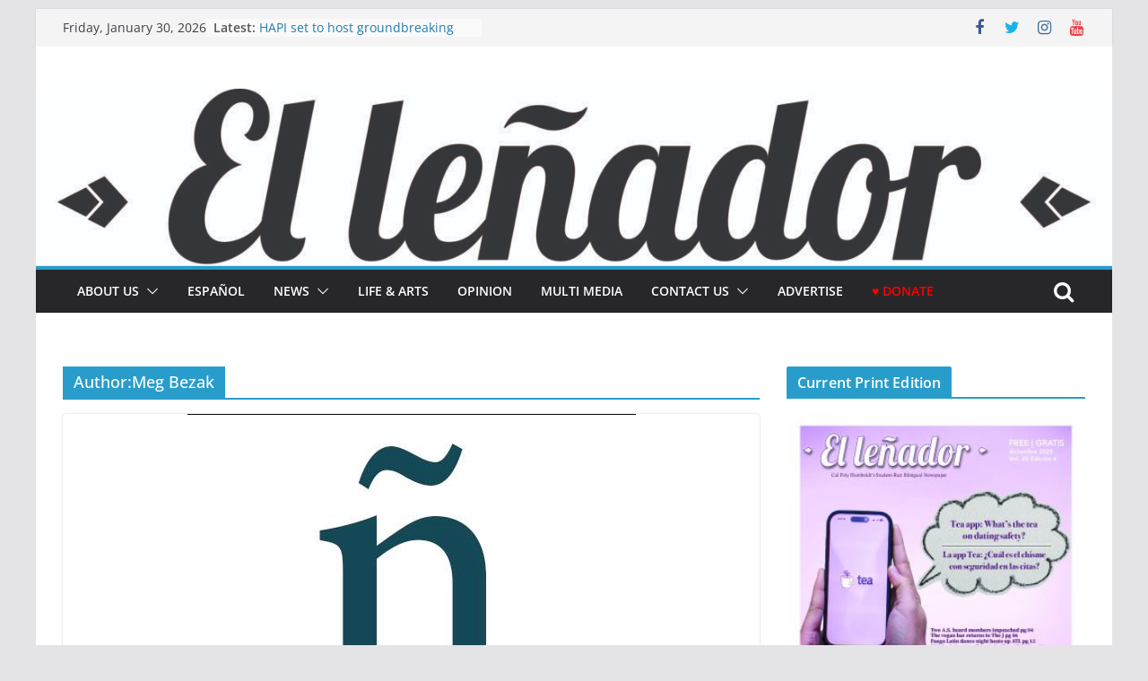

--- FILE ---
content_type: text/html; charset=UTF-8
request_url: https://www.ellenadornews.com/author/mbp204/
body_size: 32792
content:
		<!doctype html>
		<html dir="ltr" lang="en-US" prefix="og: https://ogp.me/ns#">
		
<head>

			<meta charset="UTF-8"/>
		<meta name="viewport" content="width=device-width, initial-scale=1">
		<link rel="profile" href="http://gmpg.org/xfn/11"/>
		
	<title>Meg Bezak | El Leñador Bilingual Newspaper</title>

		<!-- All in One SEO 4.9.1.1 - aioseo.com -->
	<meta name="robots" content="max-snippet:-1, max-image-preview:large, max-video-preview:-1" />
	<link rel="canonical" href="https://www.ellenadornews.com/author/mbp204/" />
	<link rel="next" href="https://www.ellenadornews.com/author/mbp204/page/2/" />
	<meta name="generator" content="All in One SEO (AIOSEO) 4.9.1.1" />
		<script type="application/ld+json" class="aioseo-schema">
			{"@context":"https:\/\/schema.org","@graph":[{"@type":"BreadcrumbList","@id":"https:\/\/www.ellenadornews.com\/author\/mbp204\/#breadcrumblist","itemListElement":[{"@type":"ListItem","@id":"https:\/\/www.ellenadornews.com#listItem","position":1,"name":"Home","item":"https:\/\/www.ellenadornews.com","nextItem":{"@type":"ListItem","@id":"https:\/\/www.ellenadornews.com\/author\/mbp204\/#listItem","name":"Meg Bezak"}},{"@type":"ListItem","@id":"https:\/\/www.ellenadornews.com\/author\/mbp204\/#listItem","position":2,"name":"Meg Bezak","previousItem":{"@type":"ListItem","@id":"https:\/\/www.ellenadornews.com#listItem","name":"Home"}}]},{"@type":"Organization","@id":"https:\/\/www.ellenadornews.com\/#organization","name":"El Le\u00f1ador","description":"Cal Poly Humboldt student bilingual newspaper covering diverse news on campus and in the community.","url":"https:\/\/www.ellenadornews.com\/","logo":{"@type":"ImageObject","url":"https:\/\/www.ellenadornews.com\/wp-content\/uploads\/2017\/04\/cropped-logo.jpg","@id":"https:\/\/www.ellenadornews.com\/author\/mbp204\/#organizationLogo","width":512,"height":512},"image":{"@id":"https:\/\/www.ellenadornews.com\/author\/mbp204\/#organizationLogo"},"sameAs":["https:\/\/www.instagram.com\/ellenadornews\/","https:\/\/www.youtube.com\/@ellenadornews3275"]},{"@type":"Person","@id":"https:\/\/www.ellenadornews.com\/author\/mbp204\/#author","url":"https:\/\/www.ellenadornews.com\/author\/mbp204\/","name":"Meg Bezak","image":{"@type":"ImageObject","@id":"https:\/\/www.ellenadornews.com\/author\/mbp204\/#authorImage","url":"https:\/\/secure.gravatar.com\/avatar\/c36f6a73f61a6798de1ba8cb6d9cbcbf51dd7d12db46af5f08568359446c3862?s=96&d=mm&r=g","width":96,"height":96,"caption":"Meg Bezak"},"mainEntityOfPage":{"@id":"https:\/\/www.ellenadornews.com\/author\/mbp204\/#profilepage"}},{"@type":"ProfilePage","@id":"https:\/\/www.ellenadornews.com\/author\/mbp204\/#profilepage","url":"https:\/\/www.ellenadornews.com\/author\/mbp204\/","name":"Meg Bezak | El Le\u00f1ador Bilingual Newspaper","inLanguage":"en-US","isPartOf":{"@id":"https:\/\/www.ellenadornews.com\/#website"},"breadcrumb":{"@id":"https:\/\/www.ellenadornews.com\/author\/mbp204\/#breadcrumblist"},"dateCreated":"2017-04-13T04:56:45-07:00","mainEntity":{"@id":"https:\/\/www.ellenadornews.com\/author\/mbp204\/#author"}},{"@type":"WebSite","@id":"https:\/\/www.ellenadornews.com\/#website","url":"https:\/\/www.ellenadornews.com\/","name":"El Le\u00f1ador Bilingual Newspaper","description":"Cal Poly Humboldt student bilingual newspaper covering diverse news on campus and in the community.","inLanguage":"en-US","publisher":{"@id":"https:\/\/www.ellenadornews.com\/#organization"}}]}
		</script>
		<!-- All in One SEO -->

<link rel="alternate" type="application/rss+xml" title="El Leñador Bilingual Newspaper &raquo; Feed" href="https://www.ellenadornews.com/feed/" />
<link rel="alternate" type="application/rss+xml" title="El Leñador Bilingual Newspaper &raquo; Comments Feed" href="https://www.ellenadornews.com/comments/feed/" />
<link rel="alternate" type="application/rss+xml" title="El Leñador Bilingual Newspaper &raquo; Posts by Meg Bezak Feed" href="https://www.ellenadornews.com/author/mbp204/feed/" />
		<!-- This site uses the Google Analytics by ExactMetrics plugin v8.11.1 - Using Analytics tracking - https://www.exactmetrics.com/ -->
							<script src="//www.googletagmanager.com/gtag/js?id=G-XKYN4Q1SEF"  data-cfasync="false" data-wpfc-render="false" type="text/javascript" async></script>
			<script data-cfasync="false" data-wpfc-render="false" type="text/javascript">
				var em_version = '8.11.1';
				var em_track_user = true;
				var em_no_track_reason = '';
								var ExactMetricsDefaultLocations = {"page_location":"https:\/\/www.ellenadornews.com\/author\/mbp204\/"};
								if ( typeof ExactMetricsPrivacyGuardFilter === 'function' ) {
					var ExactMetricsLocations = (typeof ExactMetricsExcludeQuery === 'object') ? ExactMetricsPrivacyGuardFilter( ExactMetricsExcludeQuery ) : ExactMetricsPrivacyGuardFilter( ExactMetricsDefaultLocations );
				} else {
					var ExactMetricsLocations = (typeof ExactMetricsExcludeQuery === 'object') ? ExactMetricsExcludeQuery : ExactMetricsDefaultLocations;
				}

								var disableStrs = [
										'ga-disable-G-XKYN4Q1SEF',
									];

				/* Function to detect opted out users */
				function __gtagTrackerIsOptedOut() {
					for (var index = 0; index < disableStrs.length; index++) {
						if (document.cookie.indexOf(disableStrs[index] + '=true') > -1) {
							return true;
						}
					}

					return false;
				}

				/* Disable tracking if the opt-out cookie exists. */
				if (__gtagTrackerIsOptedOut()) {
					for (var index = 0; index < disableStrs.length; index++) {
						window[disableStrs[index]] = true;
					}
				}

				/* Opt-out function */
				function __gtagTrackerOptout() {
					for (var index = 0; index < disableStrs.length; index++) {
						document.cookie = disableStrs[index] + '=true; expires=Thu, 31 Dec 2099 23:59:59 UTC; path=/';
						window[disableStrs[index]] = true;
					}
				}

				if ('undefined' === typeof gaOptout) {
					function gaOptout() {
						__gtagTrackerOptout();
					}
				}
								window.dataLayer = window.dataLayer || [];

				window.ExactMetricsDualTracker = {
					helpers: {},
					trackers: {},
				};
				if (em_track_user) {
					function __gtagDataLayer() {
						dataLayer.push(arguments);
					}

					function __gtagTracker(type, name, parameters) {
						if (!parameters) {
							parameters = {};
						}

						if (parameters.send_to) {
							__gtagDataLayer.apply(null, arguments);
							return;
						}

						if (type === 'event') {
														parameters.send_to = exactmetrics_frontend.v4_id;
							var hookName = name;
							if (typeof parameters['event_category'] !== 'undefined') {
								hookName = parameters['event_category'] + ':' + name;
							}

							if (typeof ExactMetricsDualTracker.trackers[hookName] !== 'undefined') {
								ExactMetricsDualTracker.trackers[hookName](parameters);
							} else {
								__gtagDataLayer('event', name, parameters);
							}
							
						} else {
							__gtagDataLayer.apply(null, arguments);
						}
					}

					__gtagTracker('js', new Date());
					__gtagTracker('set', {
						'developer_id.dNDMyYj': true,
											});
					if ( ExactMetricsLocations.page_location ) {
						__gtagTracker('set', ExactMetricsLocations);
					}
										__gtagTracker('config', 'G-XKYN4Q1SEF', {"forceSSL":"true","anonymize_ip":"true"} );
										window.gtag = __gtagTracker;										(function () {
						/* https://developers.google.com/analytics/devguides/collection/analyticsjs/ */
						/* ga and __gaTracker compatibility shim. */
						var noopfn = function () {
							return null;
						};
						var newtracker = function () {
							return new Tracker();
						};
						var Tracker = function () {
							return null;
						};
						var p = Tracker.prototype;
						p.get = noopfn;
						p.set = noopfn;
						p.send = function () {
							var args = Array.prototype.slice.call(arguments);
							args.unshift('send');
							__gaTracker.apply(null, args);
						};
						var __gaTracker = function () {
							var len = arguments.length;
							if (len === 0) {
								return;
							}
							var f = arguments[len - 1];
							if (typeof f !== 'object' || f === null || typeof f.hitCallback !== 'function') {
								if ('send' === arguments[0]) {
									var hitConverted, hitObject = false, action;
									if ('event' === arguments[1]) {
										if ('undefined' !== typeof arguments[3]) {
											hitObject = {
												'eventAction': arguments[3],
												'eventCategory': arguments[2],
												'eventLabel': arguments[4],
												'value': arguments[5] ? arguments[5] : 1,
											}
										}
									}
									if ('pageview' === arguments[1]) {
										if ('undefined' !== typeof arguments[2]) {
											hitObject = {
												'eventAction': 'page_view',
												'page_path': arguments[2],
											}
										}
									}
									if (typeof arguments[2] === 'object') {
										hitObject = arguments[2];
									}
									if (typeof arguments[5] === 'object') {
										Object.assign(hitObject, arguments[5]);
									}
									if ('undefined' !== typeof arguments[1].hitType) {
										hitObject = arguments[1];
										if ('pageview' === hitObject.hitType) {
											hitObject.eventAction = 'page_view';
										}
									}
									if (hitObject) {
										action = 'timing' === arguments[1].hitType ? 'timing_complete' : hitObject.eventAction;
										hitConverted = mapArgs(hitObject);
										__gtagTracker('event', action, hitConverted);
									}
								}
								return;
							}

							function mapArgs(args) {
								var arg, hit = {};
								var gaMap = {
									'eventCategory': 'event_category',
									'eventAction': 'event_action',
									'eventLabel': 'event_label',
									'eventValue': 'event_value',
									'nonInteraction': 'non_interaction',
									'timingCategory': 'event_category',
									'timingVar': 'name',
									'timingValue': 'value',
									'timingLabel': 'event_label',
									'page': 'page_path',
									'location': 'page_location',
									'title': 'page_title',
									'referrer' : 'page_referrer',
								};
								for (arg in args) {
																		if (!(!args.hasOwnProperty(arg) || !gaMap.hasOwnProperty(arg))) {
										hit[gaMap[arg]] = args[arg];
									} else {
										hit[arg] = args[arg];
									}
								}
								return hit;
							}

							try {
								f.hitCallback();
							} catch (ex) {
							}
						};
						__gaTracker.create = newtracker;
						__gaTracker.getByName = newtracker;
						__gaTracker.getAll = function () {
							return [];
						};
						__gaTracker.remove = noopfn;
						__gaTracker.loaded = true;
						window['__gaTracker'] = __gaTracker;
					})();
									} else {
										console.log("");
					(function () {
						function __gtagTracker() {
							return null;
						}

						window['__gtagTracker'] = __gtagTracker;
						window['gtag'] = __gtagTracker;
					})();
									}
			</script>
							<!-- / Google Analytics by ExactMetrics -->
				<!-- This site uses the Google Analytics by MonsterInsights plugin v9.10.1 - Using Analytics tracking - https://www.monsterinsights.com/ -->
							<script src="//www.googletagmanager.com/gtag/js?id=G-XKYN4Q1SEF"  data-cfasync="false" data-wpfc-render="false" type="text/javascript" async></script>
			<script data-cfasync="false" data-wpfc-render="false" type="text/javascript">
				var mi_version = '9.10.1';
				var mi_track_user = true;
				var mi_no_track_reason = '';
								var MonsterInsightsDefaultLocations = {"page_location":"https:\/\/www.ellenadornews.com\/author\/mbp204\/"};
								if ( typeof MonsterInsightsPrivacyGuardFilter === 'function' ) {
					var MonsterInsightsLocations = (typeof MonsterInsightsExcludeQuery === 'object') ? MonsterInsightsPrivacyGuardFilter( MonsterInsightsExcludeQuery ) : MonsterInsightsPrivacyGuardFilter( MonsterInsightsDefaultLocations );
				} else {
					var MonsterInsightsLocations = (typeof MonsterInsightsExcludeQuery === 'object') ? MonsterInsightsExcludeQuery : MonsterInsightsDefaultLocations;
				}

								var disableStrs = [
										'ga-disable-G-XKYN4Q1SEF',
									];

				/* Function to detect opted out users */
				function __gtagTrackerIsOptedOut() {
					for (var index = 0; index < disableStrs.length; index++) {
						if (document.cookie.indexOf(disableStrs[index] + '=true') > -1) {
							return true;
						}
					}

					return false;
				}

				/* Disable tracking if the opt-out cookie exists. */
				if (__gtagTrackerIsOptedOut()) {
					for (var index = 0; index < disableStrs.length; index++) {
						window[disableStrs[index]] = true;
					}
				}

				/* Opt-out function */
				function __gtagTrackerOptout() {
					for (var index = 0; index < disableStrs.length; index++) {
						document.cookie = disableStrs[index] + '=true; expires=Thu, 31 Dec 2099 23:59:59 UTC; path=/';
						window[disableStrs[index]] = true;
					}
				}

				if ('undefined' === typeof gaOptout) {
					function gaOptout() {
						__gtagTrackerOptout();
					}
				}
								window.dataLayer = window.dataLayer || [];

				window.MonsterInsightsDualTracker = {
					helpers: {},
					trackers: {},
				};
				if (mi_track_user) {
					function __gtagDataLayer() {
						dataLayer.push(arguments);
					}

					function __gtagTracker(type, name, parameters) {
						if (!parameters) {
							parameters = {};
						}

						if (parameters.send_to) {
							__gtagDataLayer.apply(null, arguments);
							return;
						}

						if (type === 'event') {
														parameters.send_to = monsterinsights_frontend.v4_id;
							var hookName = name;
							if (typeof parameters['event_category'] !== 'undefined') {
								hookName = parameters['event_category'] + ':' + name;
							}

							if (typeof MonsterInsightsDualTracker.trackers[hookName] !== 'undefined') {
								MonsterInsightsDualTracker.trackers[hookName](parameters);
							} else {
								__gtagDataLayer('event', name, parameters);
							}
							
						} else {
							__gtagDataLayer.apply(null, arguments);
						}
					}

					__gtagTracker('js', new Date());
					__gtagTracker('set', {
						'developer_id.dZGIzZG': true,
											});
					if ( MonsterInsightsLocations.page_location ) {
						__gtagTracker('set', MonsterInsightsLocations);
					}
										__gtagTracker('config', 'G-XKYN4Q1SEF', {"forceSSL":"true","link_attribution":"true"} );
										window.gtag = __gtagTracker;										(function () {
						/* https://developers.google.com/analytics/devguides/collection/analyticsjs/ */
						/* ga and __gaTracker compatibility shim. */
						var noopfn = function () {
							return null;
						};
						var newtracker = function () {
							return new Tracker();
						};
						var Tracker = function () {
							return null;
						};
						var p = Tracker.prototype;
						p.get = noopfn;
						p.set = noopfn;
						p.send = function () {
							var args = Array.prototype.slice.call(arguments);
							args.unshift('send');
							__gaTracker.apply(null, args);
						};
						var __gaTracker = function () {
							var len = arguments.length;
							if (len === 0) {
								return;
							}
							var f = arguments[len - 1];
							if (typeof f !== 'object' || f === null || typeof f.hitCallback !== 'function') {
								if ('send' === arguments[0]) {
									var hitConverted, hitObject = false, action;
									if ('event' === arguments[1]) {
										if ('undefined' !== typeof arguments[3]) {
											hitObject = {
												'eventAction': arguments[3],
												'eventCategory': arguments[2],
												'eventLabel': arguments[4],
												'value': arguments[5] ? arguments[5] : 1,
											}
										}
									}
									if ('pageview' === arguments[1]) {
										if ('undefined' !== typeof arguments[2]) {
											hitObject = {
												'eventAction': 'page_view',
												'page_path': arguments[2],
											}
										}
									}
									if (typeof arguments[2] === 'object') {
										hitObject = arguments[2];
									}
									if (typeof arguments[5] === 'object') {
										Object.assign(hitObject, arguments[5]);
									}
									if ('undefined' !== typeof arguments[1].hitType) {
										hitObject = arguments[1];
										if ('pageview' === hitObject.hitType) {
											hitObject.eventAction = 'page_view';
										}
									}
									if (hitObject) {
										action = 'timing' === arguments[1].hitType ? 'timing_complete' : hitObject.eventAction;
										hitConverted = mapArgs(hitObject);
										__gtagTracker('event', action, hitConverted);
									}
								}
								return;
							}

							function mapArgs(args) {
								var arg, hit = {};
								var gaMap = {
									'eventCategory': 'event_category',
									'eventAction': 'event_action',
									'eventLabel': 'event_label',
									'eventValue': 'event_value',
									'nonInteraction': 'non_interaction',
									'timingCategory': 'event_category',
									'timingVar': 'name',
									'timingValue': 'value',
									'timingLabel': 'event_label',
									'page': 'page_path',
									'location': 'page_location',
									'title': 'page_title',
									'referrer' : 'page_referrer',
								};
								for (arg in args) {
																		if (!(!args.hasOwnProperty(arg) || !gaMap.hasOwnProperty(arg))) {
										hit[gaMap[arg]] = args[arg];
									} else {
										hit[arg] = args[arg];
									}
								}
								return hit;
							}

							try {
								f.hitCallback();
							} catch (ex) {
							}
						};
						__gaTracker.create = newtracker;
						__gaTracker.getByName = newtracker;
						__gaTracker.getAll = function () {
							return [];
						};
						__gaTracker.remove = noopfn;
						__gaTracker.loaded = true;
						window['__gaTracker'] = __gaTracker;
					})();
									} else {
										console.log("");
					(function () {
						function __gtagTracker() {
							return null;
						}

						window['__gtagTracker'] = __gtagTracker;
						window['gtag'] = __gtagTracker;
					})();
									}
			</script>
							<!-- / Google Analytics by MonsterInsights -->
		<style id='wp-img-auto-sizes-contain-inline-css' type='text/css'>
img:is([sizes=auto i],[sizes^="auto," i]){contain-intrinsic-size:3000px 1500px}
/*# sourceURL=wp-img-auto-sizes-contain-inline-css */
</style>
<link rel='stylesheet' id='envira-tags-tags-frontend-css' href='https://www.ellenadornews.com/wp-content/plugins/envira-tags/assets/css/frontend.css?ver=1.9.9.2' type='text/css' media='all' />
<style id='wp-emoji-styles-inline-css' type='text/css'>

	img.wp-smiley, img.emoji {
		display: inline !important;
		border: none !important;
		box-shadow: none !important;
		height: 1em !important;
		width: 1em !important;
		margin: 0 0.07em !important;
		vertical-align: -0.1em !important;
		background: none !important;
		padding: 0 !important;
	}
/*# sourceURL=wp-emoji-styles-inline-css */
</style>
<link rel='stylesheet' id='wp-block-library-css' href='https://www.ellenadornews.com/wp-includes/css/dist/block-library/style.min.css?ver=6.9' type='text/css' media='all' />
<style id='global-styles-inline-css' type='text/css'>
:root{--wp--preset--aspect-ratio--square: 1;--wp--preset--aspect-ratio--4-3: 4/3;--wp--preset--aspect-ratio--3-4: 3/4;--wp--preset--aspect-ratio--3-2: 3/2;--wp--preset--aspect-ratio--2-3: 2/3;--wp--preset--aspect-ratio--16-9: 16/9;--wp--preset--aspect-ratio--9-16: 9/16;--wp--preset--color--black: #000000;--wp--preset--color--cyan-bluish-gray: #abb8c3;--wp--preset--color--white: #ffffff;--wp--preset--color--pale-pink: #f78da7;--wp--preset--color--vivid-red: #cf2e2e;--wp--preset--color--luminous-vivid-orange: #ff6900;--wp--preset--color--luminous-vivid-amber: #fcb900;--wp--preset--color--light-green-cyan: #7bdcb5;--wp--preset--color--vivid-green-cyan: #00d084;--wp--preset--color--pale-cyan-blue: #8ed1fc;--wp--preset--color--vivid-cyan-blue: #0693e3;--wp--preset--color--vivid-purple: #9b51e0;--wp--preset--gradient--vivid-cyan-blue-to-vivid-purple: linear-gradient(135deg,rgb(6,147,227) 0%,rgb(155,81,224) 100%);--wp--preset--gradient--light-green-cyan-to-vivid-green-cyan: linear-gradient(135deg,rgb(122,220,180) 0%,rgb(0,208,130) 100%);--wp--preset--gradient--luminous-vivid-amber-to-luminous-vivid-orange: linear-gradient(135deg,rgb(252,185,0) 0%,rgb(255,105,0) 100%);--wp--preset--gradient--luminous-vivid-orange-to-vivid-red: linear-gradient(135deg,rgb(255,105,0) 0%,rgb(207,46,46) 100%);--wp--preset--gradient--very-light-gray-to-cyan-bluish-gray: linear-gradient(135deg,rgb(238,238,238) 0%,rgb(169,184,195) 100%);--wp--preset--gradient--cool-to-warm-spectrum: linear-gradient(135deg,rgb(74,234,220) 0%,rgb(151,120,209) 20%,rgb(207,42,186) 40%,rgb(238,44,130) 60%,rgb(251,105,98) 80%,rgb(254,248,76) 100%);--wp--preset--gradient--blush-light-purple: linear-gradient(135deg,rgb(255,206,236) 0%,rgb(152,150,240) 100%);--wp--preset--gradient--blush-bordeaux: linear-gradient(135deg,rgb(254,205,165) 0%,rgb(254,45,45) 50%,rgb(107,0,62) 100%);--wp--preset--gradient--luminous-dusk: linear-gradient(135deg,rgb(255,203,112) 0%,rgb(199,81,192) 50%,rgb(65,88,208) 100%);--wp--preset--gradient--pale-ocean: linear-gradient(135deg,rgb(255,245,203) 0%,rgb(182,227,212) 50%,rgb(51,167,181) 100%);--wp--preset--gradient--electric-grass: linear-gradient(135deg,rgb(202,248,128) 0%,rgb(113,206,126) 100%);--wp--preset--gradient--midnight: linear-gradient(135deg,rgb(2,3,129) 0%,rgb(40,116,252) 100%);--wp--preset--font-size--small: 13px;--wp--preset--font-size--medium: 20px;--wp--preset--font-size--large: 36px;--wp--preset--font-size--x-large: 42px;--wp--preset--spacing--20: 0.44rem;--wp--preset--spacing--30: 0.67rem;--wp--preset--spacing--40: 1rem;--wp--preset--spacing--50: 1.5rem;--wp--preset--spacing--60: 2.25rem;--wp--preset--spacing--70: 3.38rem;--wp--preset--spacing--80: 5.06rem;--wp--preset--shadow--natural: 6px 6px 9px rgba(0, 0, 0, 0.2);--wp--preset--shadow--deep: 12px 12px 50px rgba(0, 0, 0, 0.4);--wp--preset--shadow--sharp: 6px 6px 0px rgba(0, 0, 0, 0.2);--wp--preset--shadow--outlined: 6px 6px 0px -3px rgb(255, 255, 255), 6px 6px rgb(0, 0, 0);--wp--preset--shadow--crisp: 6px 6px 0px rgb(0, 0, 0);}:where(body) { margin: 0; }.wp-site-blocks > .alignleft { float: left; margin-right: 2em; }.wp-site-blocks > .alignright { float: right; margin-left: 2em; }.wp-site-blocks > .aligncenter { justify-content: center; margin-left: auto; margin-right: auto; }:where(.wp-site-blocks) > * { margin-block-start: 24px; margin-block-end: 0; }:where(.wp-site-blocks) > :first-child { margin-block-start: 0; }:where(.wp-site-blocks) > :last-child { margin-block-end: 0; }:root { --wp--style--block-gap: 24px; }:root :where(.is-layout-flow) > :first-child{margin-block-start: 0;}:root :where(.is-layout-flow) > :last-child{margin-block-end: 0;}:root :where(.is-layout-flow) > *{margin-block-start: 24px;margin-block-end: 0;}:root :where(.is-layout-constrained) > :first-child{margin-block-start: 0;}:root :where(.is-layout-constrained) > :last-child{margin-block-end: 0;}:root :where(.is-layout-constrained) > *{margin-block-start: 24px;margin-block-end: 0;}:root :where(.is-layout-flex){gap: 24px;}:root :where(.is-layout-grid){gap: 24px;}.is-layout-flow > .alignleft{float: left;margin-inline-start: 0;margin-inline-end: 2em;}.is-layout-flow > .alignright{float: right;margin-inline-start: 2em;margin-inline-end: 0;}.is-layout-flow > .aligncenter{margin-left: auto !important;margin-right: auto !important;}.is-layout-constrained > .alignleft{float: left;margin-inline-start: 0;margin-inline-end: 2em;}.is-layout-constrained > .alignright{float: right;margin-inline-start: 2em;margin-inline-end: 0;}.is-layout-constrained > .aligncenter{margin-left: auto !important;margin-right: auto !important;}.is-layout-constrained > :where(:not(.alignleft):not(.alignright):not(.alignfull)){margin-left: auto !important;margin-right: auto !important;}body .is-layout-flex{display: flex;}.is-layout-flex{flex-wrap: wrap;align-items: center;}.is-layout-flex > :is(*, div){margin: 0;}body .is-layout-grid{display: grid;}.is-layout-grid > :is(*, div){margin: 0;}body{padding-top: 0px;padding-right: 0px;padding-bottom: 0px;padding-left: 0px;}a:where(:not(.wp-element-button)){text-decoration: underline;}:root :where(.wp-element-button, .wp-block-button__link){background-color: #32373c;border-width: 0;color: #fff;font-family: inherit;font-size: inherit;font-style: inherit;font-weight: inherit;letter-spacing: inherit;line-height: inherit;padding-top: calc(0.667em + 2px);padding-right: calc(1.333em + 2px);padding-bottom: calc(0.667em + 2px);padding-left: calc(1.333em + 2px);text-decoration: none;text-transform: inherit;}.has-black-color{color: var(--wp--preset--color--black) !important;}.has-cyan-bluish-gray-color{color: var(--wp--preset--color--cyan-bluish-gray) !important;}.has-white-color{color: var(--wp--preset--color--white) !important;}.has-pale-pink-color{color: var(--wp--preset--color--pale-pink) !important;}.has-vivid-red-color{color: var(--wp--preset--color--vivid-red) !important;}.has-luminous-vivid-orange-color{color: var(--wp--preset--color--luminous-vivid-orange) !important;}.has-luminous-vivid-amber-color{color: var(--wp--preset--color--luminous-vivid-amber) !important;}.has-light-green-cyan-color{color: var(--wp--preset--color--light-green-cyan) !important;}.has-vivid-green-cyan-color{color: var(--wp--preset--color--vivid-green-cyan) !important;}.has-pale-cyan-blue-color{color: var(--wp--preset--color--pale-cyan-blue) !important;}.has-vivid-cyan-blue-color{color: var(--wp--preset--color--vivid-cyan-blue) !important;}.has-vivid-purple-color{color: var(--wp--preset--color--vivid-purple) !important;}.has-black-background-color{background-color: var(--wp--preset--color--black) !important;}.has-cyan-bluish-gray-background-color{background-color: var(--wp--preset--color--cyan-bluish-gray) !important;}.has-white-background-color{background-color: var(--wp--preset--color--white) !important;}.has-pale-pink-background-color{background-color: var(--wp--preset--color--pale-pink) !important;}.has-vivid-red-background-color{background-color: var(--wp--preset--color--vivid-red) !important;}.has-luminous-vivid-orange-background-color{background-color: var(--wp--preset--color--luminous-vivid-orange) !important;}.has-luminous-vivid-amber-background-color{background-color: var(--wp--preset--color--luminous-vivid-amber) !important;}.has-light-green-cyan-background-color{background-color: var(--wp--preset--color--light-green-cyan) !important;}.has-vivid-green-cyan-background-color{background-color: var(--wp--preset--color--vivid-green-cyan) !important;}.has-pale-cyan-blue-background-color{background-color: var(--wp--preset--color--pale-cyan-blue) !important;}.has-vivid-cyan-blue-background-color{background-color: var(--wp--preset--color--vivid-cyan-blue) !important;}.has-vivid-purple-background-color{background-color: var(--wp--preset--color--vivid-purple) !important;}.has-black-border-color{border-color: var(--wp--preset--color--black) !important;}.has-cyan-bluish-gray-border-color{border-color: var(--wp--preset--color--cyan-bluish-gray) !important;}.has-white-border-color{border-color: var(--wp--preset--color--white) !important;}.has-pale-pink-border-color{border-color: var(--wp--preset--color--pale-pink) !important;}.has-vivid-red-border-color{border-color: var(--wp--preset--color--vivid-red) !important;}.has-luminous-vivid-orange-border-color{border-color: var(--wp--preset--color--luminous-vivid-orange) !important;}.has-luminous-vivid-amber-border-color{border-color: var(--wp--preset--color--luminous-vivid-amber) !important;}.has-light-green-cyan-border-color{border-color: var(--wp--preset--color--light-green-cyan) !important;}.has-vivid-green-cyan-border-color{border-color: var(--wp--preset--color--vivid-green-cyan) !important;}.has-pale-cyan-blue-border-color{border-color: var(--wp--preset--color--pale-cyan-blue) !important;}.has-vivid-cyan-blue-border-color{border-color: var(--wp--preset--color--vivid-cyan-blue) !important;}.has-vivid-purple-border-color{border-color: var(--wp--preset--color--vivid-purple) !important;}.has-vivid-cyan-blue-to-vivid-purple-gradient-background{background: var(--wp--preset--gradient--vivid-cyan-blue-to-vivid-purple) !important;}.has-light-green-cyan-to-vivid-green-cyan-gradient-background{background: var(--wp--preset--gradient--light-green-cyan-to-vivid-green-cyan) !important;}.has-luminous-vivid-amber-to-luminous-vivid-orange-gradient-background{background: var(--wp--preset--gradient--luminous-vivid-amber-to-luminous-vivid-orange) !important;}.has-luminous-vivid-orange-to-vivid-red-gradient-background{background: var(--wp--preset--gradient--luminous-vivid-orange-to-vivid-red) !important;}.has-very-light-gray-to-cyan-bluish-gray-gradient-background{background: var(--wp--preset--gradient--very-light-gray-to-cyan-bluish-gray) !important;}.has-cool-to-warm-spectrum-gradient-background{background: var(--wp--preset--gradient--cool-to-warm-spectrum) !important;}.has-blush-light-purple-gradient-background{background: var(--wp--preset--gradient--blush-light-purple) !important;}.has-blush-bordeaux-gradient-background{background: var(--wp--preset--gradient--blush-bordeaux) !important;}.has-luminous-dusk-gradient-background{background: var(--wp--preset--gradient--luminous-dusk) !important;}.has-pale-ocean-gradient-background{background: var(--wp--preset--gradient--pale-ocean) !important;}.has-electric-grass-gradient-background{background: var(--wp--preset--gradient--electric-grass) !important;}.has-midnight-gradient-background{background: var(--wp--preset--gradient--midnight) !important;}.has-small-font-size{font-size: var(--wp--preset--font-size--small) !important;}.has-medium-font-size{font-size: var(--wp--preset--font-size--medium) !important;}.has-large-font-size{font-size: var(--wp--preset--font-size--large) !important;}.has-x-large-font-size{font-size: var(--wp--preset--font-size--x-large) !important;}
/*# sourceURL=global-styles-inline-css */
</style>

<link rel='stylesheet' id='swiper-css-css' href='https://www.ellenadornews.com/wp-content/plugins/instagram-widget-by-wpzoom/dist/styles/library/swiper.css?ver=7.4.1' type='text/css' media='all' />
<link rel='stylesheet' id='dashicons-css' href='https://www.ellenadornews.com/wp-includes/css/dashicons.min.css?ver=6.9' type='text/css' media='all' />
<link rel='stylesheet' id='magnific-popup-css' href='https://www.ellenadornews.com/wp-content/plugins/instagram-widget-by-wpzoom/dist/styles/library/magnific-popup.css?ver=2.2.9' type='text/css' media='all' />
<link rel='stylesheet' id='wpz-insta_block-frontend-style-css' href='https://www.ellenadornews.com/wp-content/plugins/instagram-widget-by-wpzoom/dist/styles/frontend/index.css?ver=css-08583cdecf4e' type='text/css' media='all' />
<link rel='stylesheet' id='everest-forms-general-css' href='https://www.ellenadornews.com/wp-content/plugins/everest-forms/assets/css/everest-forms.css?ver=3.4.1' type='text/css' media='all' />
<link rel='stylesheet' id='jquery-intl-tel-input-css' href='https://www.ellenadornews.com/wp-content/plugins/everest-forms/assets/css/intlTelInput.css?ver=3.4.1' type='text/css' media='all' />
<link rel='stylesheet' id='bwg_fonts-css' href='https://www.ellenadornews.com/wp-content/plugins/photo-gallery/css/bwg-fonts/fonts.css?ver=0.0.1' type='text/css' media='all' />
<link rel='stylesheet' id='sumoselect-css' href='https://www.ellenadornews.com/wp-content/plugins/photo-gallery/css/sumoselect.min.css?ver=3.4.6' type='text/css' media='all' />
<link rel='stylesheet' id='mCustomScrollbar-css' href='https://www.ellenadornews.com/wp-content/plugins/photo-gallery/css/jquery.mCustomScrollbar.min.css?ver=3.1.5' type='text/css' media='all' />
<link rel='stylesheet' id='bwg_googlefonts-css' href='https://fonts.googleapis.com/css?family=Ubuntu&#038;subset=greek,latin,greek-ext,vietnamese,cyrillic-ext,latin-ext,cyrillic' type='text/css' media='all' />
<link rel='stylesheet' id='bwg_frontend-css' href='https://www.ellenadornews.com/wp-content/plugins/photo-gallery/css/styles.min.css?ver=1.8.35' type='text/css' media='all' />
<link rel='stylesheet' id='themezee-widget-bundle-css' href='https://www.ellenadornews.com/wp-content/plugins/themezee-widget-bundle/assets/css/themezee-widget-bundle.css?ver=1.5.2' type='text/css' media='all' />
<link rel='stylesheet' id='colormag_style-css' href='https://www.ellenadornews.com/wp-content/themes/colormag/style.css?ver=3.1.0' type='text/css' media='all' />
<style id='colormag_style-inline-css' type='text/css'>
.colormag-button,
			blockquote, button,
			input[type=reset],
			input[type=button],
			input[type=submit],
			.cm-home-icon.front_page_on,
			.cm-post-categories a,
			.cm-primary-nav ul li ul li:hover,
			.cm-primary-nav ul li.current-menu-item,
			.cm-primary-nav ul li.current_page_ancestor,
			.cm-primary-nav ul li.current-menu-ancestor,
			.cm-primary-nav ul li.current_page_item,
			.cm-primary-nav ul li:hover,
			.cm-primary-nav ul li.focus,
			.cm-mobile-nav li a:hover,
			.colormag-header-clean #cm-primary-nav .cm-menu-toggle:hover,
			.cm-header .cm-mobile-nav li:hover,
			.cm-header .cm-mobile-nav li.current-page-ancestor,
			.cm-header .cm-mobile-nav li.current-menu-ancestor,
			.cm-header .cm-mobile-nav li.current-page-item,
			.cm-header .cm-mobile-nav li.current-menu-item,
			.cm-primary-nav ul li.focus > a,
			.cm-layout-2 .cm-primary-nav ul ul.sub-menu li.focus > a,
			.cm-mobile-nav .current-menu-item>a, .cm-mobile-nav .current_page_item>a,
			.colormag-header-clean .cm-mobile-nav li:hover > a,
			.colormag-header-clean .cm-mobile-nav li.current-page-ancestor > a,
			.colormag-header-clean .cm-mobile-nav li.current-menu-ancestor > a,
			.colormag-header-clean .cm-mobile-nav li.current-page-item > a,
			.colormag-header-clean .cm-mobile-nav li.current-menu-item > a,
			.fa.search-top:hover,
			.widget_call_to_action .btn--primary,
			.colormag-footer--classic .cm-footer-cols .cm-row .cm-widget-title span::before,
			.colormag-footer--classic-bordered .cm-footer-cols .cm-row .cm-widget-title span::before,
			.cm-featured-posts .cm-widget-title span,
			.cm-featured-category-slider-widget .cm-slide-content .cm-entry-header-meta .cm-post-categories a,
			.cm-highlighted-posts .cm-post-content .cm-entry-header-meta .cm-post-categories a,
			.cm-category-slide-next, .cm-category-slide-prev, .slide-next,
			.slide-prev, .cm-tabbed-widget ul li, .cm-posts .wp-pagenavi .current,
			.cm-posts .wp-pagenavi a:hover, .cm-secondary .cm-widget-title span,
			.cm-posts .post .cm-post-content .cm-entry-header-meta .cm-post-categories a,
			.cm-page-header .cm-page-title span, .entry-meta .post-format i,
			.format-link, .cm-entry-button, .infinite-scroll .tg-infinite-scroll,
			.no-more-post-text, .pagination span,
			.comments-area .comment-author-link span,
			.cm-footer-cols .cm-row .cm-widget-title span,
			.advertisement_above_footer .cm-widget-title span,
			.error, .cm-primary .cm-widget-title span,
			.related-posts-wrapper.style-three .cm-post-content .cm-entry-title a:hover:before,
			.cm-slider-area .cm-widget-title span,
			.cm-beside-slider-widget .cm-widget-title span,
			.top-full-width-sidebar .cm-widget-title span,
			.wp-block-quote, .wp-block-quote.is-style-large,
			.wp-block-quote.has-text-align-right,
			.cm-error-404 .cm-btn, .widget .wp-block-heading, .wp-block-search button,
			.widget a::before, .cm-post-date a::before,
			.byline a::before,
			.colormag-footer--classic-bordered .cm-widget-title::before,
			.wp-block-button__link,
			#cm-tertiary .cm-widget-title span,
			.link-pagination .post-page-numbers.current,
			.wp-block-query-pagination-numbers .page-numbers.current,
			.wp-element-button,
			.wp-block-button .wp-block-button__link,
			.wp-element-button,
			.cm-layout-2 .cm-primary-nav ul ul.sub-menu li:hover,
			.cm-layout-2 .cm-primary-nav ul ul.sub-menu li.current-menu-ancestor,
			.cm-layout-2 .cm-primary-nav ul ul.sub-menu li.current-menu-item,
			.cm-layout-2 .cm-primary-nav ul ul.sub-menu li.focus,
			.search-wrap button,
			.page-numbers .current,
			.wp-block-search .wp-element-button:hover{background-color:#289dcc;}a,
			.cm-layout-2 #cm-primary-nav .fa.search-top:hover,
			.cm-layout-2 #cm-primary-nav.cm-mobile-nav .cm-random-post a:hover .fa-random,
			.cm-layout-2 #cm-primary-nav.cm-primary-nav .cm-random-post a:hover .fa-random,
			.cm-layout-2 .breaking-news .newsticker a:hover,
			.cm-layout-2 .cm-primary-nav ul li.current-menu-item > a,
			.cm-layout-2 .cm-primary-nav ul li.current_page_item > a,
			.cm-layout-2 .cm-primary-nav ul li:hover > a,
			.cm-layout-2 .cm-primary-nav ul li.focus > a
			.dark-skin .cm-layout-2-style-1 #cm-primary-nav.cm-primary-nav .cm-home-icon:hover .fa,
			.byline a:hover, .comments a:hover, .cm-edit-link a:hover, .cm-post-date a:hover,
			.social-links:not(.cm-header-actions .social-links) i.fa:hover, .cm-tag-links a:hover,
			.colormag-header-clean .social-links li:hover i.fa, .cm-layout-2-style-1 .social-links li:hover i.fa,
			.colormag-header-clean .breaking-news .newsticker a:hover, .widget_featured_posts .article-content .cm-entry-title a:hover,
			.widget_featured_slider .slide-content .cm-below-entry-meta .byline a:hover,
			.widget_featured_slider .slide-content .cm-below-entry-meta .comments a:hover,
			.widget_featured_slider .slide-content .cm-below-entry-meta .cm-post-date a:hover,
			.widget_featured_slider .slide-content .cm-entry-title a:hover,
			.widget_block_picture_news.widget_featured_posts .article-content .cm-entry-title a:hover,
			.widget_highlighted_posts .article-content .cm-below-entry-meta .byline a:hover,
			.widget_highlighted_posts .article-content .cm-below-entry-meta .comments a:hover,
			.widget_highlighted_posts .article-content .cm-below-entry-meta .cm-post-date a:hover,
			.widget_highlighted_posts .article-content .cm-entry-title a:hover, i.fa-arrow-up, i.fa-arrow-down,
			.cm-site-title a, #content .post .article-content .cm-entry-title a:hover, .entry-meta .byline i,
			.entry-meta .cat-links i, .entry-meta a, .post .cm-entry-title a:hover, .search .cm-entry-title a:hover,
			.entry-meta .comments-link a:hover, .entry-meta .cm-edit-link a:hover, .entry-meta .cm-post-date a:hover,
			.entry-meta .cm-tag-links a:hover, .single #content .tags a:hover, .count, .next a:hover, .previous a:hover,
			.related-posts-main-title .fa, .single-related-posts .article-content .cm-entry-title a:hover,
			.pagination a span:hover,
			#content .comments-area a.comment-cm-edit-link:hover, #content .comments-area a.comment-permalink:hover,
			#content .comments-area article header cite a:hover, .comments-area .comment-author-link a:hover,
			.comment .comment-reply-link:hover,
			.nav-next a, .nav-previous a,
			#cm-footer .cm-footer-menu ul li a:hover,
			.cm-footer-cols .cm-row a:hover, a#scroll-up i, .related-posts-wrapper-flyout .cm-entry-title a:hover,
			.human-diff-time .human-diff-time-display:hover,
			.cm-layout-2-style-1 #cm-primary-nav .fa:hover,
			.cm-footer-bar a,
			.cm-post-date a:hover,
			.cm-author a:hover,
			.cm-comments-link a:hover,
			.cm-tag-links a:hover,
			.cm-edit-link a:hover,
			.cm-footer-bar .copyright a,
			.cm-featured-posts .cm-entry-title a:hover,
			.cm-posts .post .cm-post-content .cm-entry-title a:hover,
			.cm-posts .post .single-title-above .cm-entry-title a:hover,
			.cm-layout-2 .cm-primary-nav ul li:hover > a,
			.cm-layout-2 #cm-primary-nav .fa:hover,
			.cm-entry-title a:hover,
			button:hover, input[type="button"]:hover,
			input[type="reset"]:hover,
			input[type="submit"]:hover,
			.wp-block-button .wp-block-button__link:hover,
			.cm-button:hover,
			.wp-element-button:hover,
			li.product .added_to_cart:hover,
			.comments-area .comment-permalink:hover,
			.cm-footer-bar-area .cm-footer-bar__2 a{color:#289dcc;}#cm-primary-nav,
			.cm-contained .cm-header-2 .cm-row{border-top-color:#289dcc;}.cm-layout-2 #cm-primary-nav,
			.cm-layout-2 .cm-primary-nav ul ul.sub-menu li:hover,
			.cm-layout-2 .cm-primary-nav ul > li:hover > a,
			.cm-layout-2 .cm-primary-nav ul > li.current-menu-item > a,
			.cm-layout-2 .cm-primary-nav ul > li.current-menu-ancestor > a,
			.cm-layout-2 .cm-primary-nav ul ul.sub-menu li.current-menu-ancestor,
			.cm-layout-2 .cm-primary-nav ul ul.sub-menu li.current-menu-item,
			.cm-layout-2 .cm-primary-nav ul ul.sub-menu li.focus,
			cm-layout-2 .cm-primary-nav ul ul.sub-menu li.current-menu-ancestor,
			cm-layout-2 .cm-primary-nav ul ul.sub-menu li.current-menu-item,
			cm-layout-2 #cm-primary-nav .cm-menu-toggle:hover,
			cm-layout-2 #cm-primary-nav.cm-mobile-nav .cm-menu-toggle,
			cm-layout-2 .cm-primary-nav ul > li:hover > a,
			cm-layout-2 .cm-primary-nav ul > li.current-menu-item > a,
			cm-layout-2 .cm-primary-nav ul > li.current-menu-ancestor > a,
			.cm-layout-2 .cm-primary-nav ul li.focus > a, .pagination a span:hover,
			.cm-error-404 .cm-btn,
			.single-post .cm-post-categories a::after,
			.widget .block-title,
			.cm-layout-2 .cm-primary-nav ul li.focus > a,
			button,
			input[type="button"],
			input[type="reset"],
			input[type="submit"],
			.wp-block-button .wp-block-button__link,
			.cm-button,
			.wp-element-button,
			li.product .added_to_cart{border-color:#289dcc;}.cm-secondary .cm-widget-title,
			#cm-tertiary .cm-widget-title,
			.widget_featured_posts .widget-title,
			#secondary .widget-title,
			#cm-tertiary .widget-title,
			.cm-page-header .cm-page-title,
			.cm-footer-cols .cm-row .widget-title,
			.advertisement_above_footer .widget-title,
			#primary .widget-title,
			.widget_slider_area .widget-title,
			.widget_beside_slider .widget-title,
			.top-full-width-sidebar .widget-title,
			.cm-footer-cols .cm-row .cm-widget-title,
			.cm-footer-bar .copyright a,
			.cm-layout-2.cm-layout-2-style-2 #cm-primary-nav,
			.cm-layout-2 .cm-primary-nav ul > li:hover > a,
			.cm-layout-2 .cm-primary-nav ul > li.current-menu-item > a{border-bottom-color:#289dcc;}.cm-header .cm-menu-toggle svg,
			.cm-header .cm-menu-toggle svg{fill:#fff;}.cm-footer-bar-area .cm-footer-bar__2 a{color:#207daf;}.mzb-featured-posts, .mzb-social-icon, .mzb-featured-categories, .mzb-social-icons-insert{--color--light--primary:rgba(40,157,204,0.1);}body{--color--light--primary:#289dcc;--color--primary:#289dcc;}
/*# sourceURL=colormag_style-inline-css */
</style>
<link rel='stylesheet' id='colormag-fontawesome-css' href='https://www.ellenadornews.com/wp-content/themes/colormag/assets/library/fontawesome/css/font-awesome.min.css?ver=3.1.0' type='text/css' media='all' />
<link rel='stylesheet' id='meks-ads-widget-css' href='https://www.ellenadornews.com/wp-content/plugins/meks-easy-ads-widget/css/style.css?ver=2.0.9' type='text/css' media='all' />
<script type="text/javascript" src="https://www.ellenadornews.com/wp-content/plugins/google-analytics-dashboard-for-wp/assets/js/frontend-gtag.min.js?ver=8.11.1" id="exactmetrics-frontend-script-js" async="async" data-wp-strategy="async"></script>
<script data-cfasync="false" data-wpfc-render="false" type="text/javascript" id='exactmetrics-frontend-script-js-extra'>/* <![CDATA[ */
var exactmetrics_frontend = {"js_events_tracking":"true","download_extensions":"zip,mp3,mpeg,pdf,docx,pptx,xlsx,rar","inbound_paths":"[{\"path\":\"\\\/go\\\/\",\"label\":\"affiliate\"},{\"path\":\"\\\/recommend\\\/\",\"label\":\"affiliate\"},{\"path\":\"\\\/out\\\/\",\"label\":\"Affiliate\"}]","home_url":"https:\/\/www.ellenadornews.com","hash_tracking":"false","v4_id":"G-XKYN4Q1SEF"};/* ]]> */
</script>
<script type="text/javascript" src="https://www.ellenadornews.com/wp-content/plugins/google-analytics-for-wordpress/assets/js/frontend-gtag.min.js?ver=9.10.1" id="monsterinsights-frontend-script-js" async="async" data-wp-strategy="async"></script>
<script data-cfasync="false" data-wpfc-render="false" type="text/javascript" id='monsterinsights-frontend-script-js-extra'>/* <![CDATA[ */
var monsterinsights_frontend = {"js_events_tracking":"true","download_extensions":"doc,pdf,ppt,zip,xls,docx,pptx,xlsx","inbound_paths":"[{\"path\":\"\\\/go\\\/\",\"label\":\"affiliate\"},{\"path\":\"\\\/recommend\\\/\",\"label\":\"affiliate\"}]","home_url":"https:\/\/www.ellenadornews.com","hash_tracking":"false","v4_id":"G-XKYN4Q1SEF"};/* ]]> */
</script>
<script type="text/javascript" src="https://www.ellenadornews.com/wp-includes/js/jquery/jquery.min.js?ver=3.7.1" id="jquery-core-js"></script>
<script type="text/javascript" src="https://www.ellenadornews.com/wp-includes/js/jquery/jquery-migrate.min.js?ver=3.4.1" id="jquery-migrate-js"></script>
<script type="text/javascript" src="https://www.ellenadornews.com/wp-includes/js/underscore.min.js?ver=1.13.7" id="underscore-js"></script>
<script type="text/javascript" id="wp-util-js-extra">
/* <![CDATA[ */
var _wpUtilSettings = {"ajax":{"url":"/wp-admin/admin-ajax.php"}};
//# sourceURL=wp-util-js-extra
/* ]]> */
</script>
<script type="text/javascript" src="https://www.ellenadornews.com/wp-includes/js/wp-util.min.js?ver=6.9" id="wp-util-js"></script>
<script type="text/javascript" src="https://www.ellenadornews.com/wp-content/plugins/instagram-widget-by-wpzoom/dist/scripts/library/magnific-popup.js?ver=1765327769" id="magnific-popup-js"></script>
<script type="text/javascript" src="https://www.ellenadornews.com/wp-content/plugins/instagram-widget-by-wpzoom/dist/scripts/library/swiper.js?ver=7.4.1" id="swiper-js-js"></script>
<script type="text/javascript" src="https://www.ellenadornews.com/wp-content/plugins/instagram-widget-by-wpzoom/dist/scripts/frontend/block.js?ver=74a049bb282113514b2a" id="wpz-insta_block-frontend-script-js"></script>
<script type="text/javascript" src="https://www.ellenadornews.com/wp-content/plugins/photo-gallery/js/jquery.sumoselect.min.js?ver=3.4.6" id="sumoselect-js"></script>
<script type="text/javascript" src="https://www.ellenadornews.com/wp-content/plugins/photo-gallery/js/tocca.min.js?ver=2.0.9" id="bwg_mobile-js"></script>
<script type="text/javascript" src="https://www.ellenadornews.com/wp-content/plugins/photo-gallery/js/jquery.mCustomScrollbar.concat.min.js?ver=3.1.5" id="mCustomScrollbar-js"></script>
<script type="text/javascript" src="https://www.ellenadornews.com/wp-content/plugins/photo-gallery/js/jquery.fullscreen.min.js?ver=0.6.0" id="jquery-fullscreen-js"></script>
<script type="text/javascript" id="bwg_frontend-js-extra">
/* <![CDATA[ */
var bwg_objectsL10n = {"bwg_field_required":"field is required.","bwg_mail_validation":"This is not a valid email address.","bwg_search_result":"There are no images matching your search.","bwg_select_tag":"Select Tag","bwg_order_by":"Order By","bwg_search":"Search","bwg_show_ecommerce":"Show Ecommerce","bwg_hide_ecommerce":"Hide Ecommerce","bwg_show_comments":"Show Comments","bwg_hide_comments":"Hide Comments","bwg_restore":"Restore","bwg_maximize":"Maximize","bwg_fullscreen":"Fullscreen","bwg_exit_fullscreen":"Exit Fullscreen","bwg_search_tag":"SEARCH...","bwg_tag_no_match":"No tags found","bwg_all_tags_selected":"All tags selected","bwg_tags_selected":"tags selected","play":"Play","pause":"Pause","is_pro":"","bwg_play":"Play","bwg_pause":"Pause","bwg_hide_info":"Hide info","bwg_show_info":"Show info","bwg_hide_rating":"Hide rating","bwg_show_rating":"Show rating","ok":"Ok","cancel":"Cancel","select_all":"Select all","lazy_load":"0","lazy_loader":"https://www.ellenadornews.com/wp-content/plugins/photo-gallery/images/ajax_loader.png","front_ajax":"0","bwg_tag_see_all":"see all tags","bwg_tag_see_less":"see less tags"};
//# sourceURL=bwg_frontend-js-extra
/* ]]> */
</script>
<script type="text/javascript" src="https://www.ellenadornews.com/wp-content/plugins/photo-gallery/js/scripts.min.js?ver=1.8.35" id="bwg_frontend-js"></script>
<script type="text/javascript" src="https://www.ellenadornews.com/wp-content/plugins/themezee-widget-bundle//assets/js/tabbed-content.js?ver=1.5.2" id="tzwb-tabbed-content-js"></script>
<link rel="https://api.w.org/" href="https://www.ellenadornews.com/wp-json/" /><link rel="alternate" title="JSON" type="application/json" href="https://www.ellenadornews.com/wp-json/wp/v2/users/11" /><link rel="EditURI" type="application/rsd+xml" title="RSD" href="https://www.ellenadornews.com/xmlrpc.php?rsd" />
<meta name="generator" content="WordPress 6.9" />
<meta name="generator" content="Everest Forms 3.4.1" />

<!-- This site is using AdRotate v5.17 to display their advertisements - https://ajdg.solutions/ -->
<!-- AdRotate CSS -->
<style type="text/css" media="screen">
	.g { margin:0px; padding:0px; overflow:hidden; line-height:1; zoom:1; }
	.g img { height:auto; }
	.g-col { position:relative; float:left; }
	.g-col:first-child { margin-left: 0; }
	.g-col:last-child { margin-right: 0; }
	.g-1 { margin:0px;  width:auto; height:auto; }
	.g-2 { margin:0px;  width:auto; height:auto; }
	.g-3 { margin:0px;  width:auto; height:auto; }
	.g-4 { margin:0px;  width:100%; max-width:125px; height:100%; max-height:125px; }
	.g-5 { margin:0px;  width:100%; max-width:443px; height:100%; max-height:369px; }
	@media only screen and (max-width: 480px) {
		.g-col, .g-dyn, .g-single { width:100%; margin-left:0; margin-right:0; }
	}
</style>
<!-- /AdRotate CSS -->

<link rel="icon" href="https://www.ellenadornews.com/wp-content/uploads/2022/11/cropped-LOGOnN-32x32.png" sizes="32x32" />
<link rel="icon" href="https://www.ellenadornews.com/wp-content/uploads/2022/11/cropped-LOGOnN-192x192.png" sizes="192x192" />
<link rel="apple-touch-icon" href="https://www.ellenadornews.com/wp-content/uploads/2022/11/cropped-LOGOnN-180x180.png" />
<meta name="msapplication-TileImage" content="https://www.ellenadornews.com/wp-content/uploads/2022/11/cropped-LOGOnN-270x270.png" />
		<style type="text/css" id="wp-custom-css">
			.tg-fourth-footer-widget {
	width: 40.303030%;
	float: right;
	margin-right: 0;
}
li#menu-item-2858
a {
    color: #ff0000;
}
li#menu-item-2670 a {
    color: #ff0000;
}
li#menu-item-3725 a {
    color: #ff0000;
}
#secondary .widget, .error-404 .widget {
    margin-bottom: 10px;
}		</style>
		
</head>

<body class="archive author author-mbp204 author-11 wp-embed-responsive wp-theme-colormag everest-forms-no-js cm-header-layout-1 adv-style-1  boxed">




		<div id="page" class="hfeed site">
				<a class="skip-link screen-reader-text" href="#main">Skip to content</a>
		

			<header id="cm-masthead" class="cm-header cm-layout-1 cm-layout-1-style-1 cm-full-width">
		
		
				<div class="cm-top-bar">
					<div class="cm-container">
						<div class="cm-row">
							<div class="cm-top-bar__1">
				
		<div class="date-in-header">
			Friday, January 30, 2026		</div>

		
		<div class="breaking-news">
			<strong class="breaking-news-latest">Latest:</strong>

			<ul class="newsticker">
									<li>
						<a href="https://www.ellenadornews.com/2026/01/28/hapi-set-to-host-groundbreaking-chinatown-monument-ceremony/" title="HAPI set to host groundbreaking Chinatown Monument ceremony ">
							HAPI set to host groundbreaking Chinatown Monument ceremony 						</a>
					</li>
									<li>
						<a href="https://www.ellenadornews.com/2026/01/28/hapi-se-prepara-para-celebrar-una-ceremonia-innovadora-del-monumento-de-chinatown/" title="HAPI se prepara para celebrar una ceremonia innovadora del Monumento de Chinatown">
							HAPI se prepara para celebrar una ceremonia innovadora del Monumento de Chinatown						</a>
					</li>
									<li>
						<a href="https://www.ellenadornews.com/2026/01/24/protestors-march-through-arcata-on-jan-23/" title="Protestors march through Arcata on Jan. 23">
							Protestors march through Arcata on Jan. 23						</a>
					</li>
									<li>
						<a href="https://www.ellenadornews.com/2026/01/24/protestantes-marchan-por-arcata-el-23-de-enero/" title="Protestantes marchan por Arcata el 23 de enero">
							Protestantes marchan por Arcata el 23 de enero						</a>
					</li>
									<li>
						<a href="https://www.ellenadornews.com/2026/01/03/un-incendio-se-estallo-en-arcata-deun-incendio-se-estallo-en-arcata-de/" title="Un incendio se estalló en Arcata de 2 de enero">
							Un incendio se estalló en Arcata de 2 de enero						</a>
					</li>
							</ul>
		</div>

									</div>

							<div class="cm-top-bar__2">
				
		<div class="social-links">
			<ul>
				<li><a href="https://www.facebook.com/ellenadornews/" target="_blank"><i class="fa fa-facebook"></i></a></li><li><a href="https://twitter.com/ellenadornews?lang=en" target="_blank"><i class="fa fa-twitter"></i></a></li><li><a href="https://www.instagram.com/ellenadornews/?hl=en" target="_blank"><i class="fa fa-instagram"></i></a></li><li><a href="https://www.youtube.com/channel/UChEVAGMuqtzTYMrvPF2paeg" target="_blank"><i class="fa fa-youtube"></i></a></li>			</ul>
		</div><!-- .social-links -->
									</div>
						</div>
					</div>
				</div>

				
				<div class="cm-main-header">
		
		
	<div id="cm-header-1" class="cm-header-1">
		<div class="cm-container">
			<div class="cm-row">

				<div class="cm-header-col-1">
										<div id="cm-site-branding" class="cm-site-branding">
							</div><!-- #cm-site-branding -->
	
				</div><!-- .cm-header-col-1 -->

				<div class="cm-header-col-2">
								</div><!-- .cm-header-col-2 -->

		</div>
	</div>
</div>
		<div id="wp-custom-header" class="wp-custom-header"><div class="header-image-wrap"><a href="https://www.ellenadornews.com/" title="El Leñador Bilingual Newspaper" rel="home"><img src="https://www.ellenadornews.com/wp-content/uploads/2017/04/cropped-cropped-El-Lenador-Logo-2.jpg" class="header-image" width="1340" height="220" alt="El Leñador Bilingual Newspaper"></a></div></div>
<div id="cm-header-2" class="cm-header-2">
	<nav id="cm-primary-nav" class="cm-primary-nav">
		<div class="cm-container">
			<div class="cm-row">
				
											<div class="cm-header-actions">
													<div class="cm-top-search">
						<i class="fa fa-search search-top"></i>
						<div class="search-form-top">
									
<form action="https://www.ellenadornews.com/" class="search-form searchform clearfix" method="get" role="search">

	<div class="search-wrap">
		<input type="search"
		       class="s field"
		       name="s"
		       value=""
		       placeholder="Search"
		/>

		<button class="search-icon" type="submit"></button>
	</div>

</form><!-- .searchform -->
						</div>
					</div>
									</div>
				
					<p class="cm-menu-toggle" aria-expanded="false">
						<svg class="cm-icon cm-icon--bars" xmlns="http://www.w3.org/2000/svg" viewBox="0 0 24 24"><path d="M21 19H3a1 1 0 0 1 0-2h18a1 1 0 0 1 0 2Zm0-6H3a1 1 0 0 1 0-2h18a1 1 0 0 1 0 2Zm0-6H3a1 1 0 0 1 0-2h18a1 1 0 0 1 0 2Z"></path></svg>						<svg class="cm-icon cm-icon--x-mark" xmlns="http://www.w3.org/2000/svg" viewBox="0 0 24 24"><path d="m13.4 12 8.3-8.3c.4-.4.4-1 0-1.4s-1-.4-1.4 0L12 10.6 3.7 2.3c-.4-.4-1-.4-1.4 0s-.4 1 0 1.4l8.3 8.3-8.3 8.3c-.4.4-.4 1 0 1.4.2.2.4.3.7.3s.5-.1.7-.3l8.3-8.3 8.3 8.3c.2.2.5.3.7.3s.5-.1.7-.3c.4-.4.4-1 0-1.4L13.4 12z"></path></svg>					</p>
					<div class="cm-menu-primary-container"><ul id="menu-primary" class="menu"><li id="menu-item-1406" class="menu-item menu-item-type-post_type menu-item-object-page menu-item-has-children menu-item-1406"><a href="https://www.ellenadornews.com/about-us/our-mission/">About Us</a><span role="button" tabindex="0" class="cm-submenu-toggle" onkeypress=""><svg class="cm-icon" xmlns="http://www.w3.org/2000/svg" xml:space="preserve" viewBox="0 0 24 24"><path d="M12 17.5c-.3 0-.5-.1-.7-.3l-9-9c-.4-.4-.4-1 0-1.4s1-.4 1.4 0l8.3 8.3 8.3-8.3c.4-.4 1-.4 1.4 0s.4 1 0 1.4l-9 9c-.2.2-.4.3-.7.3z"/></svg></span>
<ul class="sub-menu">
	<li id="menu-item-2556" class="menu-item menu-item-type-post_type menu-item-object-page menu-item-2556"><a href="https://www.ellenadornews.com/about-us/our-mission/">Our Mission</a></li>
</ul>
</li>
<li id="menu-item-1422" class="menu-item menu-item-type-custom menu-item-object-custom menu-item-1422"><a href="https://www.ellenadornews.com/category/espanol/">español</a></li>
<li id="menu-item-1370" class="menu-item menu-item-type-custom menu-item-object-custom menu-item-has-children menu-item-1370"><a href="https://www.ellenadornews.com/category/news/">News</a><span role="button" tabindex="0" class="cm-submenu-toggle" onkeypress=""><svg class="cm-icon" xmlns="http://www.w3.org/2000/svg" xml:space="preserve" viewBox="0 0 24 24"><path d="M12 17.5c-.3 0-.5-.1-.7-.3l-9-9c-.4-.4-.4-1 0-1.4s1-.4 1.4 0l8.3 8.3 8.3-8.3c.4-.4 1-.4 1.4 0s.4 1 0 1.4l-9 9c-.2.2-.4.3-.7.3z"/></svg></span>
<ul class="sub-menu">
	<li id="menu-item-1592" class="menu-item menu-item-type-custom menu-item-object-custom menu-item-1592"><a href="https://www.ellenadornews.com/category/community/">Community</a></li>
	<li id="menu-item-1671" class="menu-item menu-item-type-custom menu-item-object-custom menu-item-1671"><a href="https://www.ellenadornews.com/category/campus/">Campus</a></li>
</ul>
</li>
<li id="menu-item-1418" class="menu-item menu-item-type-custom menu-item-object-custom menu-item-1418"><a href="https://www.ellenadornews.com/category/life-and-arts/">Life &#038; Arts</a></li>
<li id="menu-item-1420" class="menu-item menu-item-type-custom menu-item-object-custom menu-item-1420"><a href="https://www.ellenadornews.com/category/opinion/">Opinion</a></li>
<li id="menu-item-1530" class="menu-item menu-item-type-custom menu-item-object-custom menu-item-1530"><a href="https://www.ellenadornews.com/category/video/">Multi Media</a></li>
<li id="menu-item-1436" class="menu-item menu-item-type-custom menu-item-object-custom menu-item-has-children menu-item-1436"><a href="https://www.ellenadornews.com/contact-us-2/">Contact Us</a><span role="button" tabindex="0" class="cm-submenu-toggle" onkeypress=""><svg class="cm-icon" xmlns="http://www.w3.org/2000/svg" xml:space="preserve" viewBox="0 0 24 24"><path d="M12 17.5c-.3 0-.5-.1-.7-.3l-9-9c-.4-.4-.4-1 0-1.4s1-.4 1.4 0l8.3 8.3 8.3-8.3c.4-.4 1-.4 1.4 0s.4 1 0 1.4l-9 9c-.2.2-.4.3-.7.3z"/></svg></span>
<ul class="sub-menu">
	<li id="menu-item-2555" class="menu-item menu-item-type-custom menu-item-object-custom menu-item-2555"><a target="_blank" href="https://www.ellenadornews.com/letters-to-the-editor/">Letters to the Editor</a></li>
</ul>
</li>
<li id="menu-item-1484" class="menu-item menu-item-type-custom menu-item-object-custom menu-item-1484"><a target="_blank" href="https://www.ellenadornews.com/advertise/">Advertise</a></li>
<li id="menu-item-2670" class="menu-item menu-item-type-custom menu-item-object-custom menu-item-2670"><a target="_blank" href="https://giving.humboldt.edu/el-lenador-newspaper">♥ Donate</a></li>
</ul></div>
			</div>
		</div>
	</nav>
</div>
			
				</div> <!-- /.cm-main-header -->
		
				</header><!-- #cm-masthead -->
		
		

	<div id="cm-content" class="cm-content">
		
		<div class="cm-container">
		<div class="cm-row">
	
		<div id="cm-primary" class="cm-primary">

			
		<header class="cm-page-header">
			
				<h1 class="cm-page-title">
					<span>
						Author: <span class="vcard">Meg Bezak</span>					</span>
				</h1>
						</header><!-- .cm-page-header -->

		
			<div class="cm-posts cm-layout-2 cm-layout-2-style-1 col-2" >
										
<article id="post-1272"
	class=" post-1272 post type-post status-publish format-standard has-post-thumbnail hentry category-campus category-community category-news tag-el-lenador tag-free-transportation tag-humboldt-state-university tag-north-coast-peoples-alliance tag-nov-6 tag-polls-transportation tag-voting-transportation">
	
				<div class="cm-featured-image">
				<a href="https://www.ellenadornews.com/2018/11/06/north-coast-peoples-alliance-to-host-free-transport-for-hsu-students/" title="North Coast People’s Alliance to Host Free Transport for HSU Students">
					<img width="500" height="358" src="https://www.ellenadornews.com/wp-content/uploads/2017/10/Screen-Shot-2017-12-07-at-10.31.16-PM.png" class="attachment-colormag-featured-image size-colormag-featured-image wp-post-image" alt="" decoding="async" srcset="https://www.ellenadornews.com/wp-content/uploads/2017/10/Screen-Shot-2017-12-07-at-10.31.16-PM.png 500w, https://www.ellenadornews.com/wp-content/uploads/2017/10/Screen-Shot-2017-12-07-at-10.31.16-PM-300x215.png 300w" sizes="(max-width: 500px) 100vw, 500px" />
								</a>
			</div>
				
	<div class="cm-post-content">
		<div class="cm-entry-header-meta"><div class="cm-post-categories"><a href="https://www.ellenadornews.com/category/campus/" style="background:#8cbc73" rel="category tag">Campus</a><a href="https://www.ellenadornews.com/category/community/"  rel="category tag">Community</a><a href="https://www.ellenadornews.com/category/news/" style="background:#6ba2f4" rel="category tag">News</a></div></div>
		<div class="cm-below-entry-meta ">
		<span class="cm-author cm-vcard">
			<svg class="cm-icon cm-icon--user" xmlns="http://www.w3.org/2000/svg" viewBox="0 0 24 24"><path d="M7 7c0-2.8 2.2-5 5-5s5 2.2 5 5-2.2 5-5 5-5-2.2-5-5zm9 7H8c-2.8 0-5 2.2-5 5v2c0 .6.4 1 1 1h16c.6 0 1-.4 1-1v-2c0-2.8-2.2-5-5-5z"></path></svg>			<a class="url fn n"
			href="https://www.ellenadornews.com/author/mbp204/"
			title="Meg Bezak"
			>
				Meg Bezak			</a>
		</span>

		<span class="cm-post-date"><a href="https://www.ellenadornews.com/2018/11/06/north-coast-peoples-alliance-to-host-free-transport-for-hsu-students/" title="12:39 AM" rel="bookmark"><svg class="cm-icon cm-icon--calendar-fill" xmlns="http://www.w3.org/2000/svg" viewBox="0 0 24 24"><path d="M21.1 6.6v1.6c0 .6-.4 1-1 1H3.9c-.6 0-1-.4-1-1V6.6c0-1.5 1.3-2.8 2.8-2.8h1.7V3c0-.6.4-1 1-1s1 .4 1 1v.8h5.2V3c0-.6.4-1 1-1s1 .4 1 1v.8h1.7c1.5 0 2.8 1.3 2.8 2.8zm-1 4.6H3.9c-.6 0-1 .4-1 1v7c0 1.5 1.3 2.8 2.8 2.8h12.6c1.5 0 2.8-1.3 2.8-2.8v-7c0-.6-.4-1-1-1z"></path></svg> <time class="entry-date published" datetime="2018-11-06T00:39:58-08:00">November 6, 2018</time><time class="updated" datetime="2020-03-08T03:30:11-07:00">March 8, 2020</time></a></span>
			<span class="cm-comments-link">
				<a href="https://www.ellenadornews.com/2018/11/06/north-coast-peoples-alliance-to-host-free-transport-for-hsu-students/#respond"><svg class="cm-icon cm-icon--comment" xmlns="http://www.w3.org/2000/svg" viewBox="0 0 24 24"><path d="M22 5v10c0 1.7-1.3 3-3 3H7.4l-3.7 3.7c-.2.2-.4.3-.7.3-.1 0-.3 0-.4-.1-.4-.1-.6-.5-.6-.9V5c0-1.7 1.3-3 3-3h14c1.7 0 3 1.3 3 3z"></path></svg> 0 Comments</a>			</span>

			<span class="cm-tag-links"><svg class="cm-icon cm-icon--tag" xmlns="http://www.w3.org/2000/svg" viewBox="0 0 24 24"><path d="m21.2 10.4-8.1-8.1c-.2-.2-.4-.3-.7-.3H3c-.6 0-1 .5-1 1v9.4c0 .3.1.5.3.7l8.1 8.1c.5.5 1.3.8 2 .8.8 0 1.5-.3 2-.8l6.7-6.7c1.2-1.2 1.2-3 .1-4.1zM7.7 8.7c-.6 0-1-.4-1-1s.4-1 1-1 1 .4 1 1-.4 1-1 1z"></path></svg> <a href="https://www.ellenadornews.com/tag/el-lenador/" rel="tag">El Lenador</a>, <a href="https://www.ellenadornews.com/tag/free-transportation/" rel="tag">FREE Transportation</a>, <a href="https://www.ellenadornews.com/tag/humboldt-state-university/" rel="tag">Humboldt State University</a>, <a href="https://www.ellenadornews.com/tag/north-coast-peoples-alliance/" rel="tag">North Coast People's Alliance</a>, <a href="https://www.ellenadornews.com/tag/nov-6/" rel="tag">Nov. 6</a>, <a href="https://www.ellenadornews.com/tag/polls-transportation/" rel="tag">Polls Transportation</a>, <a href="https://www.ellenadornews.com/tag/voting-transportation/" rel="tag">Voting Transportation</a></span></div>
		<header class="cm-entry-header">
				<h2 class="cm-entry-title">
			<a href="https://www.ellenadornews.com/2018/11/06/north-coast-peoples-alliance-to-host-free-transport-for-hsu-students/" title="North Coast People’s Alliance to Host Free Transport for HSU Students">
				North Coast People’s Alliance to Host Free Transport for HSU Students			</a>
		</h2>
			</header>


	<div class="cm-entry-summary">
			<p>It’s not too late for potential voters who haven’t registered yet to have their vote count in the midterm elections,</p>

	<a class="cm-entry-button" title="North Coast People’s Alliance to Host Free Transport for HSU Students" href="https://www.ellenadornews.com/2018/11/06/north-coast-peoples-alliance-to-host-free-transport-for-hsu-students/">
		<span>Read More</span>
	</a>
</div>

	
	</div>

	</article>

<article id="post-1227"
	class=" post-1227 post type-post status-publish format-standard has-post-thumbnail hentry category-campus category-news tag-cispes tag-economic-and-social-justice tag-el-lenador tag-el-salvador tag-humboldt-state-university tag-salvadorans tag-water-privatization">
	
				<div class="cm-featured-image">
				<a href="https://www.ellenadornews.com/2018/10/31/students-return-to-tell-el-salvadors-story/" title="Students Return to Tell El Salvador’s Story">
					<img width="800" height="445" src="https://www.ellenadornews.com/wp-content/uploads/2018/10/CISPES_IMG_9938-800x445.jpg" class="attachment-colormag-featured-image size-colormag-featured-image wp-post-image" alt="" decoding="async" />
								</a>
			</div>
				
	<div class="cm-post-content">
		<div class="cm-entry-header-meta"><div class="cm-post-categories"><a href="https://www.ellenadornews.com/category/campus/" style="background:#8cbc73" rel="category tag">Campus</a><a href="https://www.ellenadornews.com/category/news/" style="background:#6ba2f4" rel="category tag">News</a></div></div>
		<div class="cm-below-entry-meta ">
		<span class="cm-author cm-vcard">
			<svg class="cm-icon cm-icon--user" xmlns="http://www.w3.org/2000/svg" viewBox="0 0 24 24"><path d="M7 7c0-2.8 2.2-5 5-5s5 2.2 5 5-2.2 5-5 5-5-2.2-5-5zm9 7H8c-2.8 0-5 2.2-5 5v2c0 .6.4 1 1 1h16c.6 0 1-.4 1-1v-2c0-2.8-2.2-5-5-5z"></path></svg>			<a class="url fn n"
			href="https://www.ellenadornews.com/author/mbp204/"
			title="Meg Bezak"
			>
				Meg Bezak			</a>
		</span>

		<span class="cm-post-date"><a href="https://www.ellenadornews.com/2018/10/31/students-return-to-tell-el-salvadors-story/" title="1:00 AM" rel="bookmark"><svg class="cm-icon cm-icon--calendar-fill" xmlns="http://www.w3.org/2000/svg" viewBox="0 0 24 24"><path d="M21.1 6.6v1.6c0 .6-.4 1-1 1H3.9c-.6 0-1-.4-1-1V6.6c0-1.5 1.3-2.8 2.8-2.8h1.7V3c0-.6.4-1 1-1s1 .4 1 1v.8h5.2V3c0-.6.4-1 1-1s1 .4 1 1v.8h1.7c1.5 0 2.8 1.3 2.8 2.8zm-1 4.6H3.9c-.6 0-1 .4-1 1v7c0 1.5 1.3 2.8 2.8 2.8h12.6c1.5 0 2.8-1.3 2.8-2.8v-7c0-.6-.4-1-1-1z"></path></svg> <time class="entry-date published" datetime="2018-10-31T01:00:06-07:00">October 31, 2018</time><time class="updated" datetime="2018-10-31T08:17:06-07:00">October 31, 2018</time></a></span>
			<span class="cm-comments-link">
				<a href="https://www.ellenadornews.com/2018/10/31/students-return-to-tell-el-salvadors-story/#respond"><svg class="cm-icon cm-icon--comment" xmlns="http://www.w3.org/2000/svg" viewBox="0 0 24 24"><path d="M22 5v10c0 1.7-1.3 3-3 3H7.4l-3.7 3.7c-.2.2-.4.3-.7.3-.1 0-.3 0-.4-.1-.4-.1-.6-.5-.6-.9V5c0-1.7 1.3-3 3-3h14c1.7 0 3 1.3 3 3z"></path></svg> 0 Comments</a>			</span>

			<span class="cm-tag-links"><svg class="cm-icon cm-icon--tag" xmlns="http://www.w3.org/2000/svg" viewBox="0 0 24 24"><path d="m21.2 10.4-8.1-8.1c-.2-.2-.4-.3-.7-.3H3c-.6 0-1 .5-1 1v9.4c0 .3.1.5.3.7l8.1 8.1c.5.5 1.3.8 2 .8.8 0 1.5-.3 2-.8l6.7-6.7c1.2-1.2 1.2-3 .1-4.1zM7.7 8.7c-.6 0-1-.4-1-1s.4-1 1-1 1 .4 1 1-.4 1-1 1z"></path></svg> <a href="https://www.ellenadornews.com/tag/cispes/" rel="tag">CISPES</a>, <a href="https://www.ellenadornews.com/tag/economic-and-social-justice/" rel="tag">Economic and social justice</a>, <a href="https://www.ellenadornews.com/tag/el-lenador/" rel="tag">El Lenador</a>, <a href="https://www.ellenadornews.com/tag/el-salvador/" rel="tag">El Salvador</a>, <a href="https://www.ellenadornews.com/tag/humboldt-state-university/" rel="tag">Humboldt State University</a>, <a href="https://www.ellenadornews.com/tag/salvadorans/" rel="tag">Salvadorans</a>, <a href="https://www.ellenadornews.com/tag/water-privatization/" rel="tag">Water Privatization</a></span></div>
		<header class="cm-entry-header">
				<h2 class="cm-entry-title">
			<a href="https://www.ellenadornews.com/2018/10/31/students-return-to-tell-el-salvadors-story/" title="Students Return to Tell El Salvador’s Story">
				Students Return to Tell El Salvador’s Story			</a>
		</h2>
			</header>


	<div class="cm-entry-summary">
			<p>Two Humboldt State University alumni were chosen out of 15 people to embark on a two-week delegation to organize efforts</p>

	<a class="cm-entry-button" title="Students Return to Tell El Salvador’s Story" href="https://www.ellenadornews.com/2018/10/31/students-return-to-tell-el-salvadors-story/">
		<span>Read More</span>
	</a>
</div>

	
	</div>

	</article>

<article id="post-1247"
	class=" post-1247 post type-post status-publish format-standard has-post-thumbnail hentry category-espanol tag-cispes tag-el-lenador tag-el-salvador tag-humboldt-state-university">
	
				<div class="cm-featured-image">
				<a href="https://www.ellenadornews.com/2018/10/30/estudiantes-regresan-a-contar-la-historia-de-el-salvador/" title="Estudiantes regresan a contar la historia de El Salvador">
					<img width="800" height="445" src="https://www.ellenadornews.com/wp-content/uploads/2018/10/CISPES_IMG_9938-800x445.jpg" class="attachment-colormag-featured-image size-colormag-featured-image wp-post-image" alt="" decoding="async" loading="lazy" />
								</a>
			</div>
				
	<div class="cm-post-content">
		<div class="cm-entry-header-meta"><div class="cm-post-categories"><a href="https://www.ellenadornews.com/category/espanol/" style="background:#c39bf7" rel="category tag">Español</a></div></div>
		<div class="cm-below-entry-meta ">
		<span class="cm-author cm-vcard">
			<svg class="cm-icon cm-icon--user" xmlns="http://www.w3.org/2000/svg" viewBox="0 0 24 24"><path d="M7 7c0-2.8 2.2-5 5-5s5 2.2 5 5-2.2 5-5 5-5-2.2-5-5zm9 7H8c-2.8 0-5 2.2-5 5v2c0 .6.4 1 1 1h16c.6 0 1-.4 1-1v-2c0-2.8-2.2-5-5-5z"></path></svg>			<a class="url fn n"
			href="https://www.ellenadornews.com/author/mbp204/"
			title="Meg Bezak"
			>
				Meg Bezak			</a>
		</span>

		<span class="cm-post-date"><a href="https://www.ellenadornews.com/2018/10/30/estudiantes-regresan-a-contar-la-historia-de-el-salvador/" title="10:00 PM" rel="bookmark"><svg class="cm-icon cm-icon--calendar-fill" xmlns="http://www.w3.org/2000/svg" viewBox="0 0 24 24"><path d="M21.1 6.6v1.6c0 .6-.4 1-1 1H3.9c-.6 0-1-.4-1-1V6.6c0-1.5 1.3-2.8 2.8-2.8h1.7V3c0-.6.4-1 1-1s1 .4 1 1v.8h5.2V3c0-.6.4-1 1-1s1 .4 1 1v.8h1.7c1.5 0 2.8 1.3 2.8 2.8zm-1 4.6H3.9c-.6 0-1 .4-1 1v7c0 1.5 1.3 2.8 2.8 2.8h12.6c1.5 0 2.8-1.3 2.8-2.8v-7c0-.6-.4-1-1-1z"></path></svg> <time class="entry-date published" datetime="2018-10-30T22:00:14-07:00">October 30, 2018</time><time class="updated" datetime="2018-10-31T08:11:45-07:00">October 31, 2018</time></a></span>
			<span class="cm-comments-link">
				<a href="https://www.ellenadornews.com/2018/10/30/estudiantes-regresan-a-contar-la-historia-de-el-salvador/#respond"><svg class="cm-icon cm-icon--comment" xmlns="http://www.w3.org/2000/svg" viewBox="0 0 24 24"><path d="M22 5v10c0 1.7-1.3 3-3 3H7.4l-3.7 3.7c-.2.2-.4.3-.7.3-.1 0-.3 0-.4-.1-.4-.1-.6-.5-.6-.9V5c0-1.7 1.3-3 3-3h14c1.7 0 3 1.3 3 3z"></path></svg> 0 Comments</a>			</span>

			<span class="cm-tag-links"><svg class="cm-icon cm-icon--tag" xmlns="http://www.w3.org/2000/svg" viewBox="0 0 24 24"><path d="m21.2 10.4-8.1-8.1c-.2-.2-.4-.3-.7-.3H3c-.6 0-1 .5-1 1v9.4c0 .3.1.5.3.7l8.1 8.1c.5.5 1.3.8 2 .8.8 0 1.5-.3 2-.8l6.7-6.7c1.2-1.2 1.2-3 .1-4.1zM7.7 8.7c-.6 0-1-.4-1-1s.4-1 1-1 1 .4 1 1-.4 1-1 1z"></path></svg> <a href="https://www.ellenadornews.com/tag/cispes/" rel="tag">CISPES</a>, <a href="https://www.ellenadornews.com/tag/el-lenador/" rel="tag">El Lenador</a>, <a href="https://www.ellenadornews.com/tag/el-salvador/" rel="tag">El Salvador</a>, <a href="https://www.ellenadornews.com/tag/humboldt-state-university/" rel="tag">Humboldt State University</a></span></div>
		<header class="cm-entry-header">
				<h2 class="cm-entry-title">
			<a href="https://www.ellenadornews.com/2018/10/30/estudiantes-regresan-a-contar-la-historia-de-el-salvador/" title="Estudiantes regresan a contar la historia de El Salvador">
				Estudiantes regresan a contar la historia de El Salvador			</a>
		</h2>
			</header>


	<div class="cm-entry-summary">
			<p>Dos alumnos de la Universidad Estatal de Humboldt fueron elegidos de 15 personas para embarcar en una delegación de dos</p>

	<a class="cm-entry-button" title="Estudiantes regresan a contar la historia de El Salvador" href="https://www.ellenadornews.com/2018/10/30/estudiantes-regresan-a-contar-la-historia-de-el-salvador/">
		<span>Read More</span>
	</a>
</div>

	
	</div>

	</article>

<article id="post-1012"
	class=" post-1012 post type-post status-publish format-standard has-post-thumbnail hentry category-life-and-arts tag-hsu tag-humboldt-state-university tag-journalism tag-slauson-girl tag-tina-sampay">
	
				<div class="cm-featured-image">
				<a href="https://www.ellenadornews.com/2018/05/10/slauson-girl-speaks-again/" title="Slauson Girl Speaks Again">
					<img width="576" height="427" src="https://www.ellenadornews.com/wp-content/uploads/2018/05/TINA.jpg" class="attachment-colormag-featured-image size-colormag-featured-image wp-post-image" alt="" decoding="async" loading="lazy" srcset="https://www.ellenadornews.com/wp-content/uploads/2018/05/TINA.jpg 576w, https://www.ellenadornews.com/wp-content/uploads/2018/05/TINA-300x222.jpg 300w" sizes="auto, (max-width: 576px) 100vw, 576px" />
								</a>
			</div>
				
	<div class="cm-post-content">
		<div class="cm-entry-header-meta"><div class="cm-post-categories"><a href="https://www.ellenadornews.com/category/life-and-arts/" style="background:#62a55c" rel="category tag">Life and Arts</a></div></div>
		<div class="cm-below-entry-meta ">
		<span class="cm-author cm-vcard">
			<svg class="cm-icon cm-icon--user" xmlns="http://www.w3.org/2000/svg" viewBox="0 0 24 24"><path d="M7 7c0-2.8 2.2-5 5-5s5 2.2 5 5-2.2 5-5 5-5-2.2-5-5zm9 7H8c-2.8 0-5 2.2-5 5v2c0 .6.4 1 1 1h16c.6 0 1-.4 1-1v-2c0-2.8-2.2-5-5-5z"></path></svg>			<a class="url fn n"
			href="https://www.ellenadornews.com/author/mbp204/"
			title="Meg Bezak"
			>
				Meg Bezak			</a>
		</span>

		<span class="cm-post-date"><a href="https://www.ellenadornews.com/2018/05/10/slauson-girl-speaks-again/" title="6:00 PM" rel="bookmark"><svg class="cm-icon cm-icon--calendar-fill" xmlns="http://www.w3.org/2000/svg" viewBox="0 0 24 24"><path d="M21.1 6.6v1.6c0 .6-.4 1-1 1H3.9c-.6 0-1-.4-1-1V6.6c0-1.5 1.3-2.8 2.8-2.8h1.7V3c0-.6.4-1 1-1s1 .4 1 1v.8h5.2V3c0-.6.4-1 1-1s1 .4 1 1v.8h1.7c1.5 0 2.8 1.3 2.8 2.8zm-1 4.6H3.9c-.6 0-1 .4-1 1v7c0 1.5 1.3 2.8 2.8 2.8h12.6c1.5 0 2.8-1.3 2.8-2.8v-7c0-.6-.4-1-1-1z"></path></svg> <time class="entry-date published" datetime="2018-05-10T18:00:46-07:00">May 10, 2018</time><time class="updated" datetime="2018-05-10T22:52:15-07:00">May 10, 2018</time></a></span>
			<span class="cm-comments-link">
				<a href="https://www.ellenadornews.com/2018/05/10/slauson-girl-speaks-again/#respond"><svg class="cm-icon cm-icon--comment" xmlns="http://www.w3.org/2000/svg" viewBox="0 0 24 24"><path d="M22 5v10c0 1.7-1.3 3-3 3H7.4l-3.7 3.7c-.2.2-.4.3-.7.3-.1 0-.3 0-.4-.1-.4-.1-.6-.5-.6-.9V5c0-1.7 1.3-3 3-3h14c1.7 0 3 1.3 3 3z"></path></svg> 0 Comments</a>			</span>

			<span class="cm-tag-links"><svg class="cm-icon cm-icon--tag" xmlns="http://www.w3.org/2000/svg" viewBox="0 0 24 24"><path d="m21.2 10.4-8.1-8.1c-.2-.2-.4-.3-.7-.3H3c-.6 0-1 .5-1 1v9.4c0 .3.1.5.3.7l8.1 8.1c.5.5 1.3.8 2 .8.8 0 1.5-.3 2-.8l6.7-6.7c1.2-1.2 1.2-3 .1-4.1zM7.7 8.7c-.6 0-1-.4-1-1s.4-1 1-1 1 .4 1 1-.4 1-1 1z"></path></svg> <a href="https://www.ellenadornews.com/tag/hsu/" rel="tag">HSU</a>, <a href="https://www.ellenadornews.com/tag/humboldt-state-university/" rel="tag">Humboldt State University</a>, <a href="https://www.ellenadornews.com/tag/journalism/" rel="tag">Journalism</a>, <a href="https://www.ellenadornews.com/tag/slauson-girl/" rel="tag">Slauson Girl</a>, <a href="https://www.ellenadornews.com/tag/tina-sampay/" rel="tag">Tina Sampay</a></span></div>
		<header class="cm-entry-header">
				<h2 class="cm-entry-title">
			<a href="https://www.ellenadornews.com/2018/05/10/slauson-girl-speaks-again/" title="Slauson Girl Speaks Again">
				Slauson Girl Speaks Again			</a>
		</h2>
			</header>


	<div class="cm-entry-summary">
			<p>If you spot Tina Sampay on campus or in the community, she’ll have a camera in one hand and a</p>

	<a class="cm-entry-button" title="Slauson Girl Speaks Again" href="https://www.ellenadornews.com/2018/05/10/slauson-girl-speaks-again/">
		<span>Read More</span>
	</a>
</div>

	
	</div>

	</article>

<article id="post-902"
	class=" post-902 post type-post status-publish format-standard has-post-thumbnail hentry category-espanol tag-centro-del-pueblo tag-humboldt-county tag-ice tag-immigration">
	
				<div class="cm-featured-image">
				<a href="https://www.ellenadornews.com/2018/04/09/comunidad-luchando-por-estado-santuario/" title="Comunidad Luchando Por Estado Santuario">
					<img width="800" height="445" src="https://www.ellenadornews.com/wp-content/uploads/2018/04/sanctuarycity_ellenador-2-800x445.jpg" class="attachment-colormag-featured-image size-colormag-featured-image wp-post-image" alt="" decoding="async" loading="lazy" />
								</a>
			</div>
				
	<div class="cm-post-content">
		<div class="cm-entry-header-meta"><div class="cm-post-categories"><a href="https://www.ellenadornews.com/category/espanol/" style="background:#c39bf7" rel="category tag">Español</a></div></div>
		<div class="cm-below-entry-meta ">
		<span class="cm-author cm-vcard">
			<svg class="cm-icon cm-icon--user" xmlns="http://www.w3.org/2000/svg" viewBox="0 0 24 24"><path d="M7 7c0-2.8 2.2-5 5-5s5 2.2 5 5-2.2 5-5 5-5-2.2-5-5zm9 7H8c-2.8 0-5 2.2-5 5v2c0 .6.4 1 1 1h16c.6 0 1-.4 1-1v-2c0-2.8-2.2-5-5-5z"></path></svg>			<a class="url fn n"
			href="https://www.ellenadornews.com/author/mbp204/"
			title="Meg Bezak"
			>
				Meg Bezak			</a>
		</span>

		<span class="cm-post-date"><a href="https://www.ellenadornews.com/2018/04/09/comunidad-luchando-por-estado-santuario/" title="9:14 PM" rel="bookmark"><svg class="cm-icon cm-icon--calendar-fill" xmlns="http://www.w3.org/2000/svg" viewBox="0 0 24 24"><path d="M21.1 6.6v1.6c0 .6-.4 1-1 1H3.9c-.6 0-1-.4-1-1V6.6c0-1.5 1.3-2.8 2.8-2.8h1.7V3c0-.6.4-1 1-1s1 .4 1 1v.8h5.2V3c0-.6.4-1 1-1s1 .4 1 1v.8h1.7c1.5 0 2.8 1.3 2.8 2.8zm-1 4.6H3.9c-.6 0-1 .4-1 1v7c0 1.5 1.3 2.8 2.8 2.8h12.6c1.5 0 2.8-1.3 2.8-2.8v-7c0-.6-.4-1-1-1z"></path></svg> <time class="entry-date published updated" datetime="2018-04-09T21:14:47-07:00">April 9, 2018</time></a></span>
			<span class="cm-comments-link">
				<a href="https://www.ellenadornews.com/2018/04/09/comunidad-luchando-por-estado-santuario/#respond"><svg class="cm-icon cm-icon--comment" xmlns="http://www.w3.org/2000/svg" viewBox="0 0 24 24"><path d="M22 5v10c0 1.7-1.3 3-3 3H7.4l-3.7 3.7c-.2.2-.4.3-.7.3-.1 0-.3 0-.4-.1-.4-.1-.6-.5-.6-.9V5c0-1.7 1.3-3 3-3h14c1.7 0 3 1.3 3 3z"></path></svg> 0 Comments</a>			</span>

			<span class="cm-tag-links"><svg class="cm-icon cm-icon--tag" xmlns="http://www.w3.org/2000/svg" viewBox="0 0 24 24"><path d="m21.2 10.4-8.1-8.1c-.2-.2-.4-.3-.7-.3H3c-.6 0-1 .5-1 1v9.4c0 .3.1.5.3.7l8.1 8.1c.5.5 1.3.8 2 .8.8 0 1.5-.3 2-.8l6.7-6.7c1.2-1.2 1.2-3 .1-4.1zM7.7 8.7c-.6 0-1-.4-1-1s.4-1 1-1 1 .4 1 1-.4 1-1 1z"></path></svg> <a href="https://www.ellenadornews.com/tag/centro-del-pueblo/" rel="tag">Centro Del Pueblo</a>, <a href="https://www.ellenadornews.com/tag/humboldt-county/" rel="tag">Humboldt County</a>, <a href="https://www.ellenadornews.com/tag/ice/" rel="tag">ICE</a>, <a href="https://www.ellenadornews.com/tag/immigration/" rel="tag">Immigration</a></span></div>
		<header class="cm-entry-header">
				<h2 class="cm-entry-title">
			<a href="https://www.ellenadornews.com/2018/04/09/comunidad-luchando-por-estado-santuario/" title="Comunidad Luchando Por Estado Santuario">
				Comunidad Luchando Por Estado Santuario			</a>
		</h2>
			</header>


	<div class="cm-entry-summary">
			<p>A principio de este año en febrero, la organización localizada en Eureka, Centro del Pueblo organizó una reunión en los</p>

	<a class="cm-entry-button" title="Comunidad Luchando Por Estado Santuario" href="https://www.ellenadornews.com/2018/04/09/comunidad-luchando-por-estado-santuario/">
		<span>Read More</span>
	</a>
</div>

	
	</div>

	</article>

								</div><!-- .cm-posts -->

						<ul class="default-wp-page">
				<li class="previous"><a href="https://www.ellenadornews.com/author/mbp204/page/2/" >&larr; Previous</a></li>
				<li class="next"></li>
			</ul>
					</div><!-- #cm-primary -->

	
<div id="cm-secondary" class="cm-secondary">
	
	<aside id="media_image-73" class="widget widget_media_image"><h3 class="cm-widget-title"><span>Current Print Edition</span></h3><a href="https://issuu.com/ellenador"><img class="image " src="https://www.ellenadornews.com/wp-content/uploads/2025/12/FINALS_01-pdf-300x300.jpg" alt="" width="792" height="792" decoding="async" loading="lazy" /></a></aside><aside id="media_image-72" class="widget widget_media_image"><a href="https://hcoe.org/inter-district/"><img width="300" height="250" src="https://www.ellenadornews.com/wp-content/uploads/2025/12/HCOE-Interdistrict-Web-2025.gif" class="image wp-image-14445  attachment-full size-full" alt="Promotion image of teachers and young school kids. Text says Humboldt County Office of Education in Spanish and contact for registration." style="max-width: 100%; height: auto;" decoding="async" loading="lazy" /></a></aside><aside id="media_image-74" class="widget widget_media_image"><a href="https://calhfa.ca.gov/dream/"><img width="300" height="250" src="https://www.ellenadornews.com/wp-content/uploads/2026/01/CalHFA_Digital_300x250_SP.jpg" class="image wp-image-14547  attachment-full size-full" alt="" style="max-width: 100%; height: auto;" decoding="async" loading="lazy" /></a></aside><aside id="media_image-32" class="widget widget_media_image"><h3 class="cm-widget-title"><span>JOIN OUR STAFF</span></h3><img width="300" height="400" src="https://www.ellenadornews.com/wp-content/uploads/2025/08/JOIN-El-Len-Fall-2025-_-web.gif" class="image wp-image-13787  attachment-full size-full" alt="" style="max-width: 100%; height: auto;" title="Archived Electronic Editions" decoding="async" loading="lazy" srcset="https://www.ellenadornews.com/wp-content/uploads/2025/08/JOIN-El-Len-Fall-2025-_-web.gif 300w, https://www.ellenadornews.com/wp-content/uploads/2025/08/JOIN-El-Len-Fall-2025-_-web-225x300.gif 225w" sizes="auto, (max-width: 300px) 100vw, 300px" /></aside><aside id="wpzoom_instagram_widget-8" class="widget zoom-instagram-widget"><h3 class="cm-widget-title"><span>Instagram</span></h3>		<ul class="zoom-instagram-widget__items layout-legacy zoom-instagram-widget__items--no-js"
			data-images-per-row="3"
			data-image-width="95"
			data-image-spacing="5"
			data-image-resolution="default_algorithm"
			data-image-lazy-loading="1"
			data-lightbox="1">

							
				<li class="zoom-instagram-widget__item" data-media-type="image">

											<div class="hover-layout zoom-instagram-widget__overlay zoom-instagram-widget__black small">
							
														<div class="zoom-instagram-icon-wrap">
								<a class="zoom-svg-instagram-stroke" href="https://www.instagram.com/p/DUGo8-MD8ZR/" rel="noopener nofollow"
								   target="_blank" title="On Friday, Jan. 30, from noon to 1 p.m., the Eureka Chinatown Project (ECP) will be holding a groundbreaking ceremony for the Eureka Chinatown Monument. The public ceremony will take place on the corner of 1st and E street in Eureka and mark the beginning of the monument’s actualization. The groundbreaking for the monument will be a symbolic moment in the project’s timeline.

“[The groundbreaking] let[s] the community know that all of our donors, all the people that supported us, that this project is still moving forward,” ECP’s Program Coordinator Chris Chu said.

Story by Isaura Nees

For the full story click the link in our bio.
#ellenadornews #humboldt #humboldtcounty #humboldtstate #CalPolyHumboldt CPHumboldt Accesshumboldt"></a>
							</div>


							<a class="zoom-instagram-link zoom-instagram-link-old" data-src="https://www.ellenadornews.com/wp-content/uploads/2022/04/624834143_18551757508051748_4889251260554914429_n-120x150.jpg"
							   style="width:95px;height:95px;"
							   data-mfp-src="17879509131473141"
							   href="https://www.instagram.com/p/DUGo8-MD8ZR/" target="_blank" rel="noopener nofollow" title="On Friday, Jan. 30, from noon to 1 p.m., the Eureka Chinatown Project (ECP) will be holding a groundbreaking ceremony for the Eureka Chinatown Monument. The public ceremony will take place on the corner of 1st and E street in Eureka and mark the beginning of the monument’s actualization. The groundbreaking for the monument will be a symbolic moment in the project’s timeline.

“[The groundbreaking] let[s] the community know that all of our donors, all the people that supported us, that this project is still moving forward,” ECP’s Program Coordinator Chris Chu said.

Story by Isaura Nees

For the full story click the link in our bio.
#ellenadornews #humboldt #humboldtcounty #humboldtstate #CalPolyHumboldt CPHumboldt Accesshumboldt"
							>
							</a>
						</div>
									</li>

				
							
				<li class="zoom-instagram-widget__item" data-media-type="image">

											<div class="hover-layout zoom-instagram-widget__overlay zoom-instagram-widget__black small">
							
														<div class="zoom-instagram-icon-wrap">
								<a class="zoom-svg-instagram-stroke" href="https://www.instagram.com/p/DUGodJrD3Ls/" rel="noopener nofollow"
								   target="_blank" title="El viernes 30 de enero, de mediodía a 1 p.m., el Eureka Chinatown Project (ECP) celebra una ceremonia innovadora del monumento Eureka Chinatown Monument. La ceremonia pública tendrá lugar en la esquina de las calles 1st y Eureka y marca el inicio de la realización del monumento. La inauguración del monumento será un momento simbólico en la cronología del proyecto. 

“[La inauguración] permite que la comunidad sepa que todos nuestros donantes, todas las personas que nos han apoyado, que este proyecto sigue adelante”, dijo Chris Chu, coordinador del programa de ECP.

Historia por Isaura Nees

Para ver la historia completa, haga clic en el enlace de nuestra biografía.
#ellenadornews #condadodehumboldt #noticiasdehumboldt #CalPolyHumboldt #CPHumboldt Accesshumboldt"></a>
							</div>


							<a class="zoom-instagram-link zoom-instagram-link-old" data-src="https://www.ellenadornews.com/wp-content/uploads/2022/04/622891114_18551756959051748_2492811039492895854_n-120x150.jpg"
							   style="width:95px;height:95px;"
							   data-mfp-src="18304878415257207"
							   href="https://www.instagram.com/p/DUGodJrD3Ls/" target="_blank" rel="noopener nofollow" title="El viernes 30 de enero, de mediodía a 1 p.m., el Eureka Chinatown Project (ECP) celebra una ceremonia innovadora del monumento Eureka Chinatown Monument. La ceremonia pública tendrá lugar en la esquina de las calles 1st y Eureka y marca el inicio de la realización del monumento. La inauguración del monumento será un momento simbólico en la cronología del proyecto. 

“[La inauguración] permite que la comunidad sepa que todos nuestros donantes, todas las personas que nos han apoyado, que este proyecto sigue adelante”, dijo Chris Chu, coordinador del programa de ECP.

Historia por Isaura Nees

Para ver la historia completa, haga clic en el enlace de nuestra biografía.
#ellenadornews #condadodehumboldt #noticiasdehumboldt #CalPolyHumboldt #CPHumboldt Accesshumboldt"
							>
							</a>
						</div>
									</li>

				
							
				<li class="zoom-instagram-widget__item" data-media-type="carousel_album">

											<div class="hover-layout zoom-instagram-widget__overlay zoom-instagram-widget__black small">
							
														<div class="zoom-instagram-icon-wrap">
								<a class="zoom-svg-instagram-stroke" href="https://www.instagram.com/p/DT6vrtDEQbD/" rel="noopener nofollow"
								   target="_blank" title="On Jan. 23, at noon, around 150 peaceful protesters gathered around the David Josiah Lawson mural holding Palestinian flags, signs and yelling chants. The group marched down to the Arcata Plaza where people had the chance to speak. Protest marshals from different organizations such as Students for Democratic Society, Centro del Pueblo, 50-51, Young Democratic Socialist of America and Humboldt Anti-War Committee were present. The group demanded the abolition of I.C.E., the impeachment of Trump and urged Cal Poly Humboldt to divest from investments they felt were unethical and further contributed to the direct harm of Palestinians and immigrant communities.

Stella Joy, a protestor and community member shared why showing up as a community is especially important.

“It’s integral to keeping the community alive, to keeping humanity alive,” Joy said. “We’re witnessing the death of so many people around the world, and we’re losing touch with humanity, and together, the best way to heal that, I think, is by being part of your community, being part of organizations that want to bring about change.”

Story by Pamela Hernandez
Photos by Ocean Edgar
For the full story click the link in our bio.

#ellenadornews #humboldt #humboldtcounty #humboldtstate #CalPolyHumboldt CPHumboldt Accesshumboldt"></a>
							</div>


							<a class="zoom-instagram-link zoom-instagram-link-old" data-src="https://www.ellenadornews.com/wp-content/uploads/2025/03/622415728_18550603387051748_3070444111719924971_n-120x150.jpg"
							   style="width:95px;height:95px;"
							   data-mfp-src="18036233081539019"
							   href="https://www.instagram.com/p/DT6vrtDEQbD/" target="_blank" rel="noopener nofollow" title="On Jan. 23, at noon, around 150 peaceful protesters gathered around the David Josiah Lawson mural holding Palestinian flags, signs and yelling chants. The group marched down to the Arcata Plaza where people had the chance to speak. Protest marshals from different organizations such as Students for Democratic Society, Centro del Pueblo, 50-51, Young Democratic Socialist of America and Humboldt Anti-War Committee were present. The group demanded the abolition of I.C.E., the impeachment of Trump and urged Cal Poly Humboldt to divest from investments they felt were unethical and further contributed to the direct harm of Palestinians and immigrant communities.

Stella Joy, a protestor and community member shared why showing up as a community is especially important.

“It’s integral to keeping the community alive, to keeping humanity alive,” Joy said. “We’re witnessing the death of so many people around the world, and we’re losing touch with humanity, and together, the best way to heal that, I think, is by being part of your community, being part of organizations that want to bring about change.”

Story by Pamela Hernandez
Photos by Ocean Edgar
For the full story click the link in our bio.

#ellenadornews #humboldt #humboldtcounty #humboldtstate #CalPolyHumboldt CPHumboldt Accesshumboldt"
							>
							</a>
						</div>
									</li>

				
							
				<li class="zoom-instagram-widget__item" data-media-type="carousel_album">

											<div class="hover-layout zoom-instagram-widget__overlay zoom-instagram-widget__black small">
							
														<div class="zoom-instagram-icon-wrap">
								<a class="zoom-svg-instagram-stroke" href="https://www.instagram.com/p/DT6vlfGkd4G/" rel="noopener nofollow"
								   target="_blank" title="El 23 de enero, al mediodía, alrededor de 150 protestantes pacíficos se reunieron alrededor del mural de David Josiah Lawson con banderas palestinas, carteles y gritos de consignas. Estuvieron presentes organizadores de protestas de diferentes organizaciones como Students for Democratic Society, Centro de Pueblo, 50-51, Young Democratic Socialist of America y Humboldt Anti-War Committee. El grupo exigió la abolición del ICE, la destitución de Trump e insistió a Cal Poly Humboldt  para que desinvertiera en inversiones que consideraban no éticas y que contribuyen aún más al daño directo de los palestinos y las comunidades de inmigrantes. 

Stella Joy, una protestante y miembro de la comunidad, compartió que es especialmente importante que la comunidad se muestre unida. 

“Es integral para mantener viva a la comunidad, para mantener viva a la humanidad,” dijo Joy. “Estamos siendo testigos de la muerte de tantas personas en todo el mundo y estamos perdiendo el contacto con la humanidad y juntos, la mejor manera de sanar eso, cero, es formando parte de tu comunidad, formando parte de organizaciones que quieren provocar un cambio.”

Historia por Pamela Hernandez
Fotos de Ocean Edgar

Para ver la historia completa, haga clic en el enlace de nuestra biografía.
#ellenadornews #condadodehumboldt #noticiasdehumboldt #CalPolyHumboldt #CPHumboldt Accesshumboldt"></a>
							</div>


							<a class="zoom-instagram-link zoom-instagram-link-old" data-src="https://www.ellenadornews.com/wp-content/uploads/2022/12/621627964_18550603297051748_8405291010795945659_n-120x150.jpg"
							   style="width:95px;height:95px;"
							   data-mfp-src="18086091677152747"
							   href="https://www.instagram.com/p/DT6vlfGkd4G/" target="_blank" rel="noopener nofollow" title="El 23 de enero, al mediodía, alrededor de 150 protestantes pacíficos se reunieron alrededor del mural de David Josiah Lawson con banderas palestinas, carteles y gritos de consignas. Estuvieron presentes organizadores de protestas de diferentes organizaciones como Students for Democratic Society, Centro de Pueblo, 50-51, Young Democratic Socialist of America y Humboldt Anti-War Committee. El grupo exigió la abolición del ICE, la destitución de Trump e insistió a Cal Poly Humboldt  para que desinvertiera en inversiones que consideraban no éticas y que contribuyen aún más al daño directo de los palestinos y las comunidades de inmigrantes. 

Stella Joy, una protestante y miembro de la comunidad, compartió que es especialmente importante que la comunidad se muestre unida. 

“Es integral para mantener viva a la comunidad, para mantener viva a la humanidad,” dijo Joy. “Estamos siendo testigos de la muerte de tantas personas en todo el mundo y estamos perdiendo el contacto con la humanidad y juntos, la mejor manera de sanar eso, cero, es formando parte de tu comunidad, formando parte de organizaciones que quieren provocar un cambio.”

Historia por Pamela Hernandez
Fotos de Ocean Edgar

Para ver la historia completa, haga clic en el enlace de nuestra biografía.
#ellenadornews #condadodehumboldt #noticiasdehumboldt #CalPolyHumboldt #CPHumboldt Accesshumboldt"
							>
							</a>
						</div>
									</li>

				
							
				<li class="zoom-instagram-widget__item" data-media-type="image">

											<div class="hover-layout zoom-instagram-widget__overlay zoom-instagram-widget__black small">
							
														<div class="zoom-instagram-icon-wrap">
								<a class="zoom-svg-instagram-stroke" href="https://www.instagram.com/p/DTeffWFEXuJ/" rel="noopener nofollow"
								   target="_blank" title="¡Buscamos traductores en español! Estamos buscando estudiantes de Cal Poly Humboldt que estén interesados en unirse como voluntarios a nuestra publicación estudiantil. El Leñador sirve a nuestra comunidad ampliando las historias que se cuentan sobre las personas BIPOC en nuestro campus y comunidad. 

Si quieres obtener más información, únete a nosotros en el evento de bienvenida el jueves 15 de enero, de 12:00 a 1:15 en Gist Hall 215. Se pueden eximir los requisitos previous. 

Para obtener más información, por favor envía un correo electrónico a aj1251@humboldt.edu o envíanos un mensaje directo en Instagram. 

#ellenadornews #noticiasdehumboldt #CalPolyHumboldt #CPHumboldt #accesshumboldt"></a>
							</div>


							<a class="zoom-instagram-link zoom-instagram-link-old" data-src="https://www.ellenadornews.com/wp-content/uploads/2021/11/616589409_18548388544051748_5658304385909851155_n-116x150.jpg"
							   style="width:95px;height:95px;"
							   data-mfp-src="18029598728786734"
							   href="https://www.instagram.com/p/DTeffWFEXuJ/" target="_blank" rel="noopener nofollow" title="¡Buscamos traductores en español! Estamos buscando estudiantes de Cal Poly Humboldt que estén interesados en unirse como voluntarios a nuestra publicación estudiantil. El Leñador sirve a nuestra comunidad ampliando las historias que se cuentan sobre las personas BIPOC en nuestro campus y comunidad. 

Si quieres obtener más información, únete a nosotros en el evento de bienvenida el jueves 15 de enero, de 12:00 a 1:15 en Gist Hall 215. Se pueden eximir los requisitos previous. 

Para obtener más información, por favor envía un correo electrónico a aj1251@humboldt.edu o envíanos un mensaje directo en Instagram. 

#ellenadornews #noticiasdehumboldt #CalPolyHumboldt #CPHumboldt #accesshumboldt"
							>
							</a>
						</div>
									</li>

				
							
				<li class="zoom-instagram-widget__item" data-media-type="video">

											<div class="hover-layout zoom-instagram-widget__overlay zoom-instagram-widget__black small">
							
														<div class="zoom-instagram-icon-wrap">
								<a class="zoom-svg-instagram-stroke" href="https://www.instagram.com/reel/DTEjGOFkZZY/" rel="noopener nofollow"
								   target="_blank" title="El 2 de enero, un incendio estructural se estalló alrededor de las 2:30 p.m. en la calle 10 y H en Arcata. El fuego comenzó cerca en Hensel’s Hardware y se propagó a Global Village Gallery, Northtown Books y Dandar’s Boardgames and Books. Bomberos locales respondieron al incendio y departamentos vecinos como Eureka, Fortuna y Humboldt Bay Fire fueron enviados para asistir al Distrito de Bomberos de Arcata. 

Según el administrador de la ciudad de Arcata, Merritt Perry, aproximadamente siete negocios y ocho apartamentos resultaron dañados en el incendio. Al momento se desconoce la causa del incendio. 

“Por lo que puedo ver, prácticamente es una pérdida total”, dijo Perry.

Alrededor de las 5:45 p.m., el incendio estaba prácticamente contenido y los bomberos trabajaron con excavadoras para tumbar partes de los edificios para alcanzar todas las partes del incendio desde dentro de los edificios. Pacific Gas and Electric Company (PG&amp;E) apagó el gas en el área como medida de precaución. 

“Todo este bloque está inoculado y los edificios adyacentes, así que creo que ahora mismo lo tienen contenido y no hay riesgo adicional de que se propague”, dijo Perry. 

“Definitivamente rociaron mi edificio, pero aun así me preocupa un poco; tengo muchas cosas allí”, dijo Cameron Clarke en la escena, cosmetólogo en One Stop Salon, situado cerca del incendio.

La policía y el Departamento de bomberos de Arcata emitieron una evacuación obligatoria para los negocios y residencias de los alrededores. Según el concejal de la ciudad de Arcata y exalcalde Alex Stillman, la ciudad de Arcata está trabajando con el Red Cross para pagar por cuartos en el Hotel Arcata para las personas desplazadas por el incendio. Si usted ha sido desplazado debido al incendio, comuníquese con el Red Cross al (707) 496-8278.

Historia por Mia Costales
Traducido por Salvador Sandoval-Garduno
Videos de Cody Wright"></a>
							</div>


							<a class="zoom-instagram-link zoom-instagram-link-old" data-src="https://www.ellenadornews.com/wp-content/uploads/2024/04/610939404_25500757856219734_6285958328972848813_n-150x84.jpg"
							   style="width:95px;height:95px;"
							   data-mfp-src="18115567876588506"
							   href="https://www.instagram.com/reel/DTEjGOFkZZY/" target="_blank" rel="noopener nofollow" title="El 2 de enero, un incendio estructural se estalló alrededor de las 2:30 p.m. en la calle 10 y H en Arcata. El fuego comenzó cerca en Hensel’s Hardware y se propagó a Global Village Gallery, Northtown Books y Dandar’s Boardgames and Books. Bomberos locales respondieron al incendio y departamentos vecinos como Eureka, Fortuna y Humboldt Bay Fire fueron enviados para asistir al Distrito de Bomberos de Arcata. 

Según el administrador de la ciudad de Arcata, Merritt Perry, aproximadamente siete negocios y ocho apartamentos resultaron dañados en el incendio. Al momento se desconoce la causa del incendio. 

“Por lo que puedo ver, prácticamente es una pérdida total”, dijo Perry.

Alrededor de las 5:45 p.m., el incendio estaba prácticamente contenido y los bomberos trabajaron con excavadoras para tumbar partes de los edificios para alcanzar todas las partes del incendio desde dentro de los edificios. Pacific Gas and Electric Company (PG&amp;E) apagó el gas en el área como medida de precaución. 

“Todo este bloque está inoculado y los edificios adyacentes, así que creo que ahora mismo lo tienen contenido y no hay riesgo adicional de que se propague”, dijo Perry. 

“Definitivamente rociaron mi edificio, pero aun así me preocupa un poco; tengo muchas cosas allí”, dijo Cameron Clarke en la escena, cosmetólogo en One Stop Salon, situado cerca del incendio.

La policía y el Departamento de bomberos de Arcata emitieron una evacuación obligatoria para los negocios y residencias de los alrededores. Según el concejal de la ciudad de Arcata y exalcalde Alex Stillman, la ciudad de Arcata está trabajando con el Red Cross para pagar por cuartos en el Hotel Arcata para las personas desplazadas por el incendio. Si usted ha sido desplazado debido al incendio, comuníquese con el Red Cross al (707) 496-8278.

Historia por Mia Costales
Traducido por Salvador Sandoval-Garduno
Videos de Cody Wright"
							>
							</a>
						</div>
									</li>

				
							
				<li class="zoom-instagram-widget__item" data-media-type="carousel_album">

											<div class="hover-layout zoom-instagram-widget__overlay zoom-instagram-widget__black small">
							
														<div class="zoom-instagram-icon-wrap">
								<a class="zoom-svg-instagram-stroke" href="https://www.instagram.com/p/DTCFFyVERJY/" rel="noopener nofollow"
								   target="_blank" title="A structure fire erupted today at 10th and H St. in Arcata around 2:30 p.m. The fire started around Hensel’s Hardware and spread to Global Village Gallery, Northtown Books and Dandar’s Boardgames and Books. Local firefighters have responded to the fire and neighboring departments such as Eureka, Fortuna and Humboldt Bay Fire were dispatched to assist Arcata Fire District. The cause of the fire is currently undetermined. 

According to Arcata City Manager Merritt Perry, approximately seven businesses and eight apartments were damaged in the fire.

“There’s pretty much a total loss from what I can tell,” Perry said. 

At around 5:45 p.m., the fire was mostly contained and firefighters worked with excavators to knock down parts of the buildings to reach all parts of the fire from within the buildings. Pacific Gas and Electric Company (PG&amp;E) turned off the gas in the area as a precautionary measure. 

“This whole block is inoculated and the adjacent buildings, so I think they have it contained right now and there’s not additional risk of it spreading,” Perry said. 

“They definitely sprayed down my building but it is still a little concerning, I have a lot of stuff in there,” said Cameron Clarke on the scene, a cosmetologist at One Stop Salon, located close to the fire. 

A mandatory evacuation has been issued for surrounding businesses and residences by Arcata Police and Fire personnel. According to Arcata City Council member and former Arcata Mayor Alex Stillman, the City of Arcata is working with the Red Cross to pay for rooms at Hotel Arcata for people who have been displaced from the fire. If you have been displaced due to the fire contact Red Cross at (707) 496-8278. 

Story by Mia Costales, additional reporting by Cody Wright 
Photos and videos by Mia Costales and Cody Wright

#ellenadornews #humboldt #humboldtcounty #arcataca"></a>
							</div>


							<a class="zoom-instagram-link zoom-instagram-link-old" data-src="https://www.ellenadornews.com/wp-content/uploads/2021/05/608809778_18546549109051748_6564765936920318436_n-150x113.jpg"
							   style="width:95px;height:95px;"
							   data-mfp-src="18068614172160472"
							   href="https://www.instagram.com/p/DTCFFyVERJY/" target="_blank" rel="noopener nofollow" title="A structure fire erupted today at 10th and H St. in Arcata around 2:30 p.m. The fire started around Hensel’s Hardware and spread to Global Village Gallery, Northtown Books and Dandar’s Boardgames and Books. Local firefighters have responded to the fire and neighboring departments such as Eureka, Fortuna and Humboldt Bay Fire were dispatched to assist Arcata Fire District. The cause of the fire is currently undetermined. 

According to Arcata City Manager Merritt Perry, approximately seven businesses and eight apartments were damaged in the fire.

“There’s pretty much a total loss from what I can tell,” Perry said. 

At around 5:45 p.m., the fire was mostly contained and firefighters worked with excavators to knock down parts of the buildings to reach all parts of the fire from within the buildings. Pacific Gas and Electric Company (PG&amp;E) turned off the gas in the area as a precautionary measure. 

“This whole block is inoculated and the adjacent buildings, so I think they have it contained right now and there’s not additional risk of it spreading,” Perry said. 

“They definitely sprayed down my building but it is still a little concerning, I have a lot of stuff in there,” said Cameron Clarke on the scene, a cosmetologist at One Stop Salon, located close to the fire. 

A mandatory evacuation has been issued for surrounding businesses and residences by Arcata Police and Fire personnel. According to Arcata City Council member and former Arcata Mayor Alex Stillman, the City of Arcata is working with the Red Cross to pay for rooms at Hotel Arcata for people who have been displaced from the fire. If you have been displaced due to the fire contact Red Cross at (707) 496-8278. 

Story by Mia Costales, additional reporting by Cody Wright 
Photos and videos by Mia Costales and Cody Wright

#ellenadornews #humboldt #humboldtcounty #arcataca"
							>
							</a>
						</div>
									</li>

				
							
				<li class="zoom-instagram-widget__item" data-media-type="image">

											<div class="hover-layout zoom-instagram-widget__overlay zoom-instagram-widget__black small">
							
														<div class="zoom-instagram-icon-wrap">
								<a class="zoom-svg-instagram-stroke" href="https://www.instagram.com/p/DSUDQZIEQb6/" rel="noopener nofollow"
								   target="_blank" title="Club Anti in collaboration with instructor Kambri Briggs (name of Club Anti organizer, and location, is disclosed for safety concerns), offered a free self defense class, promoting that people who are BIPOC, queer, sex workers, non-binary, gender non-conforming and trans, are first priority for the class. These free self defense classes are held on the first Monday of the month.

Marginalized groups need spaces like these not only for the education and tips they provide, but to recognize that we live in a very unsettling world, where harm can be brought to us in any situation, whether we expect it or not, and whether we&#039;ll be prepared for it or not.

“Attendees are able to attend as many classes as they would like and the goal is for students to join us multiple times so they can enhance their skills. Folks can sign up by emailing: mailto:lemonsquatter@proton.me.” said Club Anti Organizer.

Story by Alexis Sarmiento
Art by CJ Vaisset-Fauvel

For the full story click the link in our bio.
#ellenadornews #humboldt #humboldtcounty #humboldtstate #CalPolyHumboldt #CPHumboldt #Accesshumboldt"></a>
							</div>


							<a class="zoom-instagram-link zoom-instagram-link-old" data-src="https://www.ellenadornews.com/wp-content/uploads/2022/08/586705617_18543305545051748_1179536933063656579_n-120x150.jpg"
							   style="width:95px;height:95px;"
							   data-mfp-src="17954889948046703"
							   href="https://www.instagram.com/p/DSUDQZIEQb6/" target="_blank" rel="noopener nofollow" title="Club Anti in collaboration with instructor Kambri Briggs (name of Club Anti organizer, and location, is disclosed for safety concerns), offered a free self defense class, promoting that people who are BIPOC, queer, sex workers, non-binary, gender non-conforming and trans, are first priority for the class. These free self defense classes are held on the first Monday of the month.

Marginalized groups need spaces like these not only for the education and tips they provide, but to recognize that we live in a very unsettling world, where harm can be brought to us in any situation, whether we expect it or not, and whether we&#039;ll be prepared for it or not.

“Attendees are able to attend as many classes as they would like and the goal is for students to join us multiple times so they can enhance their skills. Folks can sign up by emailing: mailto:lemonsquatter@proton.me.” said Club Anti Organizer.

Story by Alexis Sarmiento
Art by CJ Vaisset-Fauvel

For the full story click the link in our bio.
#ellenadornews #humboldt #humboldtcounty #humboldtstate #CalPolyHumboldt #CPHumboldt #Accesshumboldt"
							>
							</a>
						</div>
									</li>

				
							
				<li class="zoom-instagram-widget__item" data-media-type="image">

											<div class="hover-layout zoom-instagram-widget__overlay zoom-instagram-widget__black small">
							
														<div class="zoom-instagram-icon-wrap">
								<a class="zoom-svg-instagram-stroke" href="https://www.instagram.com/p/DSUDCzKkUQC/" rel="noopener nofollow"
								   target="_blank" title="El club Anti en colaboración con la instructora Kambri Briggs (el nombre de la persona organizadora del Club Anti y la localización se mantienen reservados por razones de seguridad), ofreció una clase gratuita de defensa personal, priorizando a personas afroamericanos, indígenas y de color, queer, trabajadoras sexuales, no binarias, de género no conforme y trans. Estas clases de defensa personal gratuitas se llevan a cabo el primer lunes del mes.

Los grupos marginalizados necesitan espacios como estos no solo por la educación y los consejos que ofrecen, sino también para reconocer que vivimos en un mundo muy inquietante donde, el daño puede alcanzarnos en cualquier situación, lo esperemos o no y estemos preparadas o no.

“Las personas participantes pueden asistir a todas las clases que deseen, y el propósito es que el estudiantado se una varias veces para seguir mejorando sus habilidades. La gente puede inscribirse enviando un correo electrónico a: mailto:lemonsquatter@proton.me.” Dijo la persona organizadora del Club Anti.

Historia por Alexis Sarmiento 
Arte por CJ Vaisset-Fauvel

Para ver la historia completa, haga clic en el enlace de nuestra biografía.
#ellenadornews #condadodehumboldt #noticiasdehumboldt #CalPolyHumboldt #CPHumboldt #Accesshumboldt"></a>
							</div>


							<a class="zoom-instagram-link zoom-instagram-link-old" data-src="https://www.ellenadornews.com/wp-content/uploads/2022/08/588509813_18543305332051748_7073814599147073371_n-120x150.jpg"
							   style="width:95px;height:95px;"
							   data-mfp-src="18048692021442541"
							   href="https://www.instagram.com/p/DSUDCzKkUQC/" target="_blank" rel="noopener nofollow" title="El club Anti en colaboración con la instructora Kambri Briggs (el nombre de la persona organizadora del Club Anti y la localización se mantienen reservados por razones de seguridad), ofreció una clase gratuita de defensa personal, priorizando a personas afroamericanos, indígenas y de color, queer, trabajadoras sexuales, no binarias, de género no conforme y trans. Estas clases de defensa personal gratuitas se llevan a cabo el primer lunes del mes.

Los grupos marginalizados necesitan espacios como estos no solo por la educación y los consejos que ofrecen, sino también para reconocer que vivimos en un mundo muy inquietante donde, el daño puede alcanzarnos en cualquier situación, lo esperemos o no y estemos preparadas o no.

“Las personas participantes pueden asistir a todas las clases que deseen, y el propósito es que el estudiantado se una varias veces para seguir mejorando sus habilidades. La gente puede inscribirse enviando un correo electrónico a: mailto:lemonsquatter@proton.me.” Dijo la persona organizadora del Club Anti.

Historia por Alexis Sarmiento 
Arte por CJ Vaisset-Fauvel

Para ver la historia completa, haga clic en el enlace de nuestra biografía.
#ellenadornews #condadodehumboldt #noticiasdehumboldt #CalPolyHumboldt #CPHumboldt #Accesshumboldt"
							>
							</a>
						</div>
									</li>

				
		</ul>

					<div class="wpz-insta-lightbox-wrapper mfp-hide">
				<div class="swiper">
					<div class="swiper-wrapper">
						
							<div data-uid="17879509131473141" class="swiper-slide wpz-insta-lightbox-item">
								<div class="wpz-insta-lightbox">
									<div class="image-wrapper">
																					<img class="wpzoom-swiper-image swiper-lazy" data-src="https://www.ellenadornews.com/wp-content/uploads/2022/04/624834143_18551757508051748_4889251260554914429_n.jpg" alt="On Friday, Jan. 30, from noon to 1 p.m., the Eureka Chinatown Project (ECP) will be holding a groundbreaking ceremony for the Eureka Chinatown Monument. The public ceremony will take place on the corner of 1st and E street in Eureka and mark the beginning of the monument’s actualization. The groundbreaking for the monument will be a symbolic moment in the project’s timeline.

“[The groundbreaking] let[s] the community know that all of our donors, all the people that supported us, that this project is still moving forward,” ECP’s Program Coordinator Chris Chu said.

Story by Isaura Nees

For the full story click the link in our bio.
#ellenadornews #humboldt #humboldtcounty #humboldtstate #CalPolyHumboldt CPHumboldt Accesshumboldt"/>
										<div class="swiper-lazy-preloader swiper-lazy-preloader-white"></div>
									</div>
									<div class="details-wrapper">
										<div class="wpz-insta-header">
											<div class="wpz-insta-avatar">
												<img src="https://www.ellenadornews.com/wp-content/plugins/instagram-widget-by-wpzoom/dist/images/backend/icon-insta.png" alt="" width="42" height="42"/>
											</div>
											<div class="wpz-insta-buttons">
												<div class="wpz-insta-username">
													<a rel="noopener" target="_blank" href="https://instagram.com/"></a>
												</div>
												<div>&bull;</div>
												<div class="wpz-insta-follow">
													<a target="_blank" rel="noopener"
													href="https://instagram.com/?ref=badge">
														Follow													</a>
												</div>
											</div>
										</div>
																					<div class="wpz-insta-caption">
												On Friday, Jan. 30, from noon to 1 p.m., the Eureka Chinatown Project (ECP) will be holding a groundbreaking ceremony for the Eureka Chinatown Monument. The public ceremony will take place on the corner of 1st and E street in Eureka and mark the beginning of the monument’s actualization. The groundbreaking for the monument will be a symbolic moment in the project’s timeline.

“[The groundbreaking] let[s] the community know that all of our donors, all the people that supported us, that this project is still moving forward,” ECP’s Program Coordinator Chris Chu said.

Story by Isaura Nees

For the full story click the link in our bio.
#ellenadornews #humboldt #humboldtcounty #humboldtstate #CalPolyHumboldt CPHumboldt Accesshumboldt											</div>
										
																					<div class="wpz-insta-date">
												21 hours ago											</div>
										
										<div class="view-post">
											<a href="https://www.instagram.com/p/DUGo8-MD8ZR/" target="_blank" rel="noopener"><span class="dashicons dashicons-instagram"></span>View on Instagram</a>
											<span class="delimiter">|</span>
											<div class="wpz-insta-pagination">1/9</div>
										</div>
									</div>
								</div>
							</div>
						
							<div data-uid="18304878415257207" class="swiper-slide wpz-insta-lightbox-item">
								<div class="wpz-insta-lightbox">
									<div class="image-wrapper">
																					<img class="wpzoom-swiper-image swiper-lazy" data-src="https://www.ellenadornews.com/wp-content/uploads/2022/04/622891114_18551756959051748_2492811039492895854_n.jpg" alt="El viernes 30 de enero, de mediodía a 1 p.m., el Eureka Chinatown Project (ECP) celebra una ceremonia innovadora del monumento Eureka Chinatown Monument. La ceremonia pública tendrá lugar en la esquina de las calles 1st y Eureka y marca el inicio de la realización del monumento. La inauguración del monumento será un momento simbólico en la cronología del proyecto. 

“[La inauguración] permite que la comunidad sepa que todos nuestros donantes, todas las personas que nos han apoyado, que este proyecto sigue adelante”, dijo Chris Chu, coordinador del programa de ECP.

Historia por Isaura Nees

Para ver la historia completa, haga clic en el enlace de nuestra biografía.
#ellenadornews #condadodehumboldt #noticiasdehumboldt #CalPolyHumboldt #CPHumboldt Accesshumboldt"/>
										<div class="swiper-lazy-preloader swiper-lazy-preloader-white"></div>
									</div>
									<div class="details-wrapper">
										<div class="wpz-insta-header">
											<div class="wpz-insta-avatar">
												<img src="https://www.ellenadornews.com/wp-content/plugins/instagram-widget-by-wpzoom/dist/images/backend/icon-insta.png" alt="" width="42" height="42"/>
											</div>
											<div class="wpz-insta-buttons">
												<div class="wpz-insta-username">
													<a rel="noopener" target="_blank" href="https://instagram.com/"></a>
												</div>
												<div>&bull;</div>
												<div class="wpz-insta-follow">
													<a target="_blank" rel="noopener"
													href="https://instagram.com/?ref=badge">
														Follow													</a>
												</div>
											</div>
										</div>
																					<div class="wpz-insta-caption">
												El viernes 30 de enero, de mediodía a 1 p.m., el Eureka Chinatown Project (ECP) celebra una ceremonia innovadora del monumento Eureka Chinatown Monument. La ceremonia pública tendrá lugar en la esquina de las calles 1st y Eureka y marca el inicio de la realización del monumento. La inauguración del monumento será un momento simbólico en la cronología del proyecto. 

“[La inauguración] permite que la comunidad sepa que todos nuestros donantes, todas las personas que nos han apoyado, que este proyecto sigue adelante”, dijo Chris Chu, coordinador del programa de ECP.

Historia por Isaura Nees

Para ver la historia completa, haga clic en el enlace de nuestra biografía.
#ellenadornews #condadodehumboldt #noticiasdehumboldt #CalPolyHumboldt #CPHumboldt Accesshumboldt											</div>
										
																					<div class="wpz-insta-date">
												21 hours ago											</div>
										
										<div class="view-post">
											<a href="https://www.instagram.com/p/DUGodJrD3Ls/" target="_blank" rel="noopener"><span class="dashicons dashicons-instagram"></span>View on Instagram</a>
											<span class="delimiter">|</span>
											<div class="wpz-insta-pagination">2/9</div>
										</div>
									</div>
								</div>
							</div>
						
							<div data-uid="18036233081539019" class="swiper-slide wpz-insta-lightbox-item">
								<div class="wpz-insta-lightbox">
									<div class="image-wrapper">
																					<div class="swiper" style="height: 100%;">
												<div class="swiper-wrapper wpz-insta-album-images">
													
														<div class="swiper-slide wpz-insta-album-image" data-media-type="image">
																															<img class="wpzoom-swiper-image swiper-lazy"  data-src="https://scontent-iad3-1.cdninstagram.com/v/t51.82787-15/622415728_18550603387051748_3070444111719924971_n.jpg?stp=dst-jpg_e35_tt6&#038;_nc_cat=107&#038;ccb=7-5&#038;_nc_sid=18de74&#038;efg=eyJlZmdfdGFnIjoiQ0FST1VTRUxfSVRFTS5iZXN0X2ltYWdlX3VybGdlbi5DMyJ9&#038;_nc_ohc=ail9JCZt8WkQ7kNvwHqHV-g&#038;_nc_oc=Adm2VGhPWKgJjmcY3ygKmzWMEYSyaP8g7dsRqlSnshQnzrafaswG2hEJBhnLGtOvdrkjXgKr8kIn7V5QAjFSH_KH&#038;_nc_zt=23&#038;_nc_ht=scontent-iad3-1.cdninstagram.com&#038;edm=ANo9K5cEAAAA&#038;_nc_gid=0cVvy7tJOaHzd6wvNcbarA&#038;oh=00_Afr7kKY1wg4w3Q_urY862Nep290gwgDJwU7W40HmBlU4aw&#038;oe=69823281" alt="On Jan. 23, at noon, around 150 peaceful protesters gathered around the David Josiah Lawson mural holding Palestinian flags, signs and yelling chants. The group marched down to the Arcata Plaza where people had the chance to speak. Protest marshals from different organizations such as Students for Democratic Society, Centro del Pueblo, 50-51, Young Democratic Socialist of America and Humboldt Anti-War Committee were present. The group demanded the abolition of I.C.E., the impeachment of Trump and urged Cal Poly Humboldt to divest from investments they felt were unethical and further contributed to the direct harm of Palestinians and immigrant communities.

Stella Joy, a protestor and community member shared why showing up as a community is especially important.

“It’s integral to keeping the community alive, to keeping humanity alive,” Joy said. “We’re witnessing the death of so many people around the world, and we’re losing touch with humanity, and together, the best way to heal that, I think, is by being part of your community, being part of organizations that want to bring about change.”

Story by Pamela Hernandez
Photos by Ocean Edgar
For the full story click the link in our bio.

#ellenadornews #humboldt #humboldtcounty #humboldtstate #CalPolyHumboldt CPHumboldt Accesshumboldt"/><div class="swiper-lazy-preloader swiper-lazy-preloader-white"></div>
																													</div>
													
														<div class="swiper-slide wpz-insta-album-image" data-media-type="image">
																															<img class="wpzoom-swiper-image swiper-lazy"  data-src="https://scontent-iad3-1.cdninstagram.com/v/t51.82787-15/622487232_18550603396051748_6746198542816632594_n.jpg?stp=dst-jpg_e35_tt6&#038;_nc_cat=109&#038;ccb=7-5&#038;_nc_sid=18de74&#038;efg=eyJlZmdfdGFnIjoiQ0FST1VTRUxfSVRFTS5iZXN0X2ltYWdlX3VybGdlbi5DMyJ9&#038;_nc_ohc=wqQFf4ZPfdQQ7kNvwFKGHPE&#038;_nc_oc=Adk8bjD-eNjvycMIa0_b8ui_Oma5iBa0ehTbU2g_mOmIH7UzEkPEiRgLgKh10zqAbAwnpbpxe0QS3sNW_N01JA1z&#038;_nc_zt=23&#038;_nc_ht=scontent-iad3-1.cdninstagram.com&#038;edm=ANo9K5cEAAAA&#038;_nc_gid=0cVvy7tJOaHzd6wvNcbarA&#038;oh=00_AfrMeMBr4p22xDhWzATQDUu7QFVjlCgajt6gIEwQfKM9uQ&#038;oe=6982379B" alt="On Jan. 23, at noon, around 150 peaceful protesters gathered around the David Josiah Lawson mural holding Palestinian flags, signs and yelling chants. The group marched down to the Arcata Plaza where people had the chance to speak. Protest marshals from different organizations such as Students for Democratic Society, Centro del Pueblo, 50-51, Young Democratic Socialist of America and Humboldt Anti-War Committee were present. The group demanded the abolition of I.C.E., the impeachment of Trump and urged Cal Poly Humboldt to divest from investments they felt were unethical and further contributed to the direct harm of Palestinians and immigrant communities.

Stella Joy, a protestor and community member shared why showing up as a community is especially important.

“It’s integral to keeping the community alive, to keeping humanity alive,” Joy said. “We’re witnessing the death of so many people around the world, and we’re losing touch with humanity, and together, the best way to heal that, I think, is by being part of your community, being part of organizations that want to bring about change.”

Story by Pamela Hernandez
Photos by Ocean Edgar
For the full story click the link in our bio.

#ellenadornews #humboldt #humboldtcounty #humboldtstate #CalPolyHumboldt CPHumboldt Accesshumboldt"/><div class="swiper-lazy-preloader swiper-lazy-preloader-white"></div>
																													</div>
																									</div>

												<div class="swiper-pagination"></div>
												<div class="swiper-button-prev"></div>
												<div class="swiper-button-next"></div>
											</div>
										<div class="swiper-lazy-preloader swiper-lazy-preloader-white"></div>
									</div>
									<div class="details-wrapper">
										<div class="wpz-insta-header">
											<div class="wpz-insta-avatar">
												<img src="https://www.ellenadornews.com/wp-content/plugins/instagram-widget-by-wpzoom/dist/images/backend/icon-insta.png" alt="" width="42" height="42"/>
											</div>
											<div class="wpz-insta-buttons">
												<div class="wpz-insta-username">
													<a rel="noopener" target="_blank" href="https://instagram.com/"></a>
												</div>
												<div>&bull;</div>
												<div class="wpz-insta-follow">
													<a target="_blank" rel="noopener"
													href="https://instagram.com/?ref=badge">
														Follow													</a>
												</div>
											</div>
										</div>
																					<div class="wpz-insta-caption">
												On Jan. 23, at noon, around 150 peaceful protesters gathered around the David Josiah Lawson mural holding Palestinian flags, signs and yelling chants. The group marched down to the Arcata Plaza where people had the chance to speak. Protest marshals from different organizations such as Students for Democratic Society, Centro del Pueblo, 50-51, Young Democratic Socialist of America and Humboldt Anti-War Committee were present. The group demanded the abolition of I.C.E., the impeachment of Trump and urged Cal Poly Humboldt to divest from investments they felt were unethical and further contributed to the direct harm of Palestinians and immigrant communities.

Stella Joy, a protestor and community member shared why showing up as a community is especially important.

“It’s integral to keeping the community alive, to keeping humanity alive,” Joy said. “We’re witnessing the death of so many people around the world, and we’re losing touch with humanity, and together, the best way to heal that, I think, is by being part of your community, being part of organizations that want to bring about change.”

Story by Pamela Hernandez
Photos by Ocean Edgar
For the full story click the link in our bio.

#ellenadornews #humboldt #humboldtcounty #humboldtstate #CalPolyHumboldt CPHumboldt Accesshumboldt											</div>
										
																					<div class="wpz-insta-date">
												5 days ago											</div>
										
										<div class="view-post">
											<a href="https://www.instagram.com/p/DT6vrtDEQbD/" target="_blank" rel="noopener"><span class="dashicons dashicons-instagram"></span>View on Instagram</a>
											<span class="delimiter">|</span>
											<div class="wpz-insta-pagination">3/9</div>
										</div>
									</div>
								</div>
							</div>
						
							<div data-uid="18086091677152747" class="swiper-slide wpz-insta-lightbox-item">
								<div class="wpz-insta-lightbox">
									<div class="image-wrapper">
																					<div class="swiper" style="height: 100%;">
												<div class="swiper-wrapper wpz-insta-album-images">
													
														<div class="swiper-slide wpz-insta-album-image" data-media-type="image">
																															<img class="wpzoom-swiper-image swiper-lazy"  data-src="https://scontent-iad3-2.cdninstagram.com/v/t51.82787-15/621627964_18550603297051748_8405291010795945659_n.jpg?stp=dst-jpg_e35_tt6&#038;_nc_cat=111&#038;ccb=7-5&#038;_nc_sid=18de74&#038;efg=eyJlZmdfdGFnIjoiQ0FST1VTRUxfSVRFTS5iZXN0X2ltYWdlX3VybGdlbi5DMyJ9&#038;_nc_ohc=sUcUVWS5570Q7kNvwFcd5kV&#038;_nc_oc=AdlX8wpJnAtrN6encS4F-VRfCo1wUpmCHekrJNTzBsoVjKdXua4R8yWrgMBWGVXbSijyRjY5-aMV2gc-nS-qAkJ0&#038;_nc_zt=23&#038;_nc_ht=scontent-iad3-2.cdninstagram.com&#038;edm=ANo9K5cEAAAA&#038;_nc_gid=0cVvy7tJOaHzd6wvNcbarA&#038;oh=00_AfoVMnIZ0-142evthB8PAwZu-fhtyse-TQW20LaVjErM8A&#038;oe=69821447" alt="El 23 de enero, al mediodía, alrededor de 150 protestantes pacíficos se reunieron alrededor del mural de David Josiah Lawson con banderas palestinas, carteles y gritos de consignas. Estuvieron presentes organizadores de protestas de diferentes organizaciones como Students for Democratic Society, Centro de Pueblo, 50-51, Young Democratic Socialist of America y Humboldt Anti-War Committee. El grupo exigió la abolición del ICE, la destitución de Trump e insistió a Cal Poly Humboldt  para que desinvertiera en inversiones que consideraban no éticas y que contribuyen aún más al daño directo de los palestinos y las comunidades de inmigrantes. 

Stella Joy, una protestante y miembro de la comunidad, compartió que es especialmente importante que la comunidad se muestre unida. 

“Es integral para mantener viva a la comunidad, para mantener viva a la humanidad,” dijo Joy. “Estamos siendo testigos de la muerte de tantas personas en todo el mundo y estamos perdiendo el contacto con la humanidad y juntos, la mejor manera de sanar eso, cero, es formando parte de tu comunidad, formando parte de organizaciones que quieren provocar un cambio.”

Historia por Pamela Hernandez
Fotos de Ocean Edgar

Para ver la historia completa, haga clic en el enlace de nuestra biografía.
#ellenadornews #condadodehumboldt #noticiasdehumboldt #CalPolyHumboldt #CPHumboldt Accesshumboldt"/><div class="swiper-lazy-preloader swiper-lazy-preloader-white"></div>
																													</div>
													
														<div class="swiper-slide wpz-insta-album-image" data-media-type="image">
																															<img class="wpzoom-swiper-image swiper-lazy"  data-src="https://scontent-iad3-1.cdninstagram.com/v/t51.82787-15/622431352_18550603306051748_1150564149231515612_n.jpg?stp=dst-jpg_e35_tt6&#038;_nc_cat=104&#038;ccb=7-5&#038;_nc_sid=18de74&#038;efg=eyJlZmdfdGFnIjoiQ0FST1VTRUxfSVRFTS5iZXN0X2ltYWdlX3VybGdlbi5DMyJ9&#038;_nc_ohc=UvEHlFe9C5YQ7kNvwFg2-KN&#038;_nc_oc=AdnllGhDFEqj3GaefBTZCmUuvLl0TO4zbGTHl60-lz0BDbE6plodyZrmk8X3AokgaFjMG4I7oKfFdLVu9Q8t2Vei&#038;_nc_zt=23&#038;_nc_ht=scontent-iad3-1.cdninstagram.com&#038;edm=ANo9K5cEAAAA&#038;_nc_gid=0cVvy7tJOaHzd6wvNcbarA&#038;oh=00_AfoHrWuPNDshijV9dKbn6w0Uyd6YmuxMS-Sgx80HW63ghQ&#038;oe=698218BB" alt="El 23 de enero, al mediodía, alrededor de 150 protestantes pacíficos se reunieron alrededor del mural de David Josiah Lawson con banderas palestinas, carteles y gritos de consignas. Estuvieron presentes organizadores de protestas de diferentes organizaciones como Students for Democratic Society, Centro de Pueblo, 50-51, Young Democratic Socialist of America y Humboldt Anti-War Committee. El grupo exigió la abolición del ICE, la destitución de Trump e insistió a Cal Poly Humboldt  para que desinvertiera en inversiones que consideraban no éticas y que contribuyen aún más al daño directo de los palestinos y las comunidades de inmigrantes. 

Stella Joy, una protestante y miembro de la comunidad, compartió que es especialmente importante que la comunidad se muestre unida. 

“Es integral para mantener viva a la comunidad, para mantener viva a la humanidad,” dijo Joy. “Estamos siendo testigos de la muerte de tantas personas en todo el mundo y estamos perdiendo el contacto con la humanidad y juntos, la mejor manera de sanar eso, cero, es formando parte de tu comunidad, formando parte de organizaciones que quieren provocar un cambio.”

Historia por Pamela Hernandez
Fotos de Ocean Edgar

Para ver la historia completa, haga clic en el enlace de nuestra biografía.
#ellenadornews #condadodehumboldt #noticiasdehumboldt #CalPolyHumboldt #CPHumboldt Accesshumboldt"/><div class="swiper-lazy-preloader swiper-lazy-preloader-white"></div>
																													</div>
																									</div>

												<div class="swiper-pagination"></div>
												<div class="swiper-button-prev"></div>
												<div class="swiper-button-next"></div>
											</div>
										<div class="swiper-lazy-preloader swiper-lazy-preloader-white"></div>
									</div>
									<div class="details-wrapper">
										<div class="wpz-insta-header">
											<div class="wpz-insta-avatar">
												<img src="https://www.ellenadornews.com/wp-content/plugins/instagram-widget-by-wpzoom/dist/images/backend/icon-insta.png" alt="" width="42" height="42"/>
											</div>
											<div class="wpz-insta-buttons">
												<div class="wpz-insta-username">
													<a rel="noopener" target="_blank" href="https://instagram.com/"></a>
												</div>
												<div>&bull;</div>
												<div class="wpz-insta-follow">
													<a target="_blank" rel="noopener"
													href="https://instagram.com/?ref=badge">
														Follow													</a>
												</div>
											</div>
										</div>
																					<div class="wpz-insta-caption">
												El 23 de enero, al mediodía, alrededor de 150 protestantes pacíficos se reunieron alrededor del mural de David Josiah Lawson con banderas palestinas, carteles y gritos de consignas. Estuvieron presentes organizadores de protestas de diferentes organizaciones como Students for Democratic Society, Centro de Pueblo, 50-51, Young Democratic Socialist of America y Humboldt Anti-War Committee. El grupo exigió la abolición del ICE, la destitución de Trump e insistió a Cal Poly Humboldt  para que desinvertiera en inversiones que consideraban no éticas y que contribuyen aún más al daño directo de los palestinos y las comunidades de inmigrantes. 

Stella Joy, una protestante y miembro de la comunidad, compartió que es especialmente importante que la comunidad se muestre unida. 

“Es integral para mantener viva a la comunidad, para mantener viva a la humanidad,” dijo Joy. “Estamos siendo testigos de la muerte de tantas personas en todo el mundo y estamos perdiendo el contacto con la humanidad y juntos, la mejor manera de sanar eso, cero, es formando parte de tu comunidad, formando parte de organizaciones que quieren provocar un cambio.”

Historia por Pamela Hernandez
Fotos de Ocean Edgar

Para ver la historia completa, haga clic en el enlace de nuestra biografía.
#ellenadornews #condadodehumboldt #noticiasdehumboldt #CalPolyHumboldt #CPHumboldt Accesshumboldt											</div>
										
																					<div class="wpz-insta-date">
												5 days ago											</div>
										
										<div class="view-post">
											<a href="https://www.instagram.com/p/DT6vlfGkd4G/" target="_blank" rel="noopener"><span class="dashicons dashicons-instagram"></span>View on Instagram</a>
											<span class="delimiter">|</span>
											<div class="wpz-insta-pagination">4/9</div>
										</div>
									</div>
								</div>
							</div>
						
							<div data-uid="18029598728786734" class="swiper-slide wpz-insta-lightbox-item">
								<div class="wpz-insta-lightbox">
									<div class="image-wrapper">
																					<img class="wpzoom-swiper-image swiper-lazy" data-src="https://www.ellenadornews.com/wp-content/uploads/2021/11/616589409_18548388544051748_5658304385909851155_n.jpg" alt="¡Buscamos traductores en español! Estamos buscando estudiantes de Cal Poly Humboldt que estén interesados en unirse como voluntarios a nuestra publicación estudiantil. El Leñador sirve a nuestra comunidad ampliando las historias que se cuentan sobre las personas BIPOC en nuestro campus y comunidad. 

Si quieres obtener más información, únete a nosotros en el evento de bienvenida el jueves 15 de enero, de 12:00 a 1:15 en Gist Hall 215. Se pueden eximir los requisitos previous. 

Para obtener más información, por favor envía un correo electrónico a aj1251@humboldt.edu o envíanos un mensaje directo en Instagram. 

#ellenadornews #noticiasdehumboldt #CalPolyHumboldt #CPHumboldt #accesshumboldt"/>
										<div class="swiper-lazy-preloader swiper-lazy-preloader-white"></div>
									</div>
									<div class="details-wrapper">
										<div class="wpz-insta-header">
											<div class="wpz-insta-avatar">
												<img src="https://www.ellenadornews.com/wp-content/plugins/instagram-widget-by-wpzoom/dist/images/backend/icon-insta.png" alt="" width="42" height="42"/>
											</div>
											<div class="wpz-insta-buttons">
												<div class="wpz-insta-username">
													<a rel="noopener" target="_blank" href="https://instagram.com/"></a>
												</div>
												<div>&bull;</div>
												<div class="wpz-insta-follow">
													<a target="_blank" rel="noopener"
													href="https://instagram.com/?ref=badge">
														Follow													</a>
												</div>
											</div>
										</div>
																					<div class="wpz-insta-caption">
												¡Buscamos traductores en español! Estamos buscando estudiantes de Cal Poly Humboldt que estén interesados en unirse como voluntarios a nuestra publicación estudiantil. El Leñador sirve a nuestra comunidad ampliando las historias que se cuentan sobre las personas BIPOC en nuestro campus y comunidad. 

Si quieres obtener más información, únete a nosotros en el evento de bienvenida el jueves 15 de enero, de 12:00 a 1:15 en Gist Hall 215. Se pueden eximir los requisitos previous. 

Para obtener más información, por favor envía un correo electrónico a aj1251@humboldt.edu o envíanos un mensaje directo en Instagram. 

#ellenadornews #noticiasdehumboldt #CalPolyHumboldt #CPHumboldt #accesshumboldt											</div>
										
																					<div class="wpz-insta-date">
												2 weeks ago											</div>
										
										<div class="view-post">
											<a href="https://www.instagram.com/p/DTeffWFEXuJ/" target="_blank" rel="noopener"><span class="dashicons dashicons-instagram"></span>View on Instagram</a>
											<span class="delimiter">|</span>
											<div class="wpz-insta-pagination">5/9</div>
										</div>
									</div>
								</div>
							</div>
						
							<div data-uid="18115567876588506" class="swiper-slide wpz-insta-lightbox-item">
								<div class="wpz-insta-lightbox">
									<div class="image-wrapper">
																					<img class="wpzoom-swiper-image swiper-lazy" data-src="https://www.ellenadornews.com/wp-content/uploads/2024/04/610939404_25500757856219734_6285958328972848813_n.jpg" alt="El 2 de enero, un incendio estructural se estalló alrededor de las 2:30 p.m. en la calle 10 y H en Arcata. El fuego comenzó cerca en Hensel’s Hardware y se propagó a Global Village Gallery, Northtown Books y Dandar’s Boardgames and Books. Bomberos locales respondieron al incendio y departamentos vecinos como Eureka, Fortuna y Humboldt Bay Fire fueron enviados para asistir al Distrito de Bomberos de Arcata. 

Según el administrador de la ciudad de Arcata, Merritt Perry, aproximadamente siete negocios y ocho apartamentos resultaron dañados en el incendio. Al momento se desconoce la causa del incendio. 

“Por lo que puedo ver, prácticamente es una pérdida total”, dijo Perry.

Alrededor de las 5:45 p.m., el incendio estaba prácticamente contenido y los bomberos trabajaron con excavadoras para tumbar partes de los edificios para alcanzar todas las partes del incendio desde dentro de los edificios. Pacific Gas and Electric Company (PG&amp;E) apagó el gas en el área como medida de precaución. 

“Todo este bloque está inoculado y los edificios adyacentes, así que creo que ahora mismo lo tienen contenido y no hay riesgo adicional de que se propague”, dijo Perry. 

“Definitivamente rociaron mi edificio, pero aun así me preocupa un poco; tengo muchas cosas allí”, dijo Cameron Clarke en la escena, cosmetólogo en One Stop Salon, situado cerca del incendio.

La policía y el Departamento de bomberos de Arcata emitieron una evacuación obligatoria para los negocios y residencias de los alrededores. Según el concejal de la ciudad de Arcata y exalcalde Alex Stillman, la ciudad de Arcata está trabajando con el Red Cross para pagar por cuartos en el Hotel Arcata para las personas desplazadas por el incendio. Si usted ha sido desplazado debido al incendio, comuníquese con el Red Cross al (707) 496-8278.

Historia por Mia Costales
Traducido por Salvador Sandoval-Garduno
Videos de Cody Wright"/>
										<div class="swiper-lazy-preloader swiper-lazy-preloader-white"></div>
									</div>
									<div class="details-wrapper">
										<div class="wpz-insta-header">
											<div class="wpz-insta-avatar">
												<img src="https://www.ellenadornews.com/wp-content/plugins/instagram-widget-by-wpzoom/dist/images/backend/icon-insta.png" alt="" width="42" height="42"/>
											</div>
											<div class="wpz-insta-buttons">
												<div class="wpz-insta-username">
													<a rel="noopener" target="_blank" href="https://instagram.com/"></a>
												</div>
												<div>&bull;</div>
												<div class="wpz-insta-follow">
													<a target="_blank" rel="noopener"
													href="https://instagram.com/?ref=badge">
														Follow													</a>
												</div>
											</div>
										</div>
																					<div class="wpz-insta-caption">
												El 2 de enero, un incendio estructural se estalló alrededor de las 2:30 p.m. en la calle 10 y H en Arcata. El fuego comenzó cerca en Hensel’s Hardware y se propagó a Global Village Gallery, Northtown Books y Dandar’s Boardgames and Books. Bomberos locales respondieron al incendio y departamentos vecinos como Eureka, Fortuna y Humboldt Bay Fire fueron enviados para asistir al Distrito de Bomberos de Arcata. 

Según el administrador de la ciudad de Arcata, Merritt Perry, aproximadamente siete negocios y ocho apartamentos resultaron dañados en el incendio. Al momento se desconoce la causa del incendio. 

“Por lo que puedo ver, prácticamente es una pérdida total”, dijo Perry.

Alrededor de las 5:45 p.m., el incendio estaba prácticamente contenido y los bomberos trabajaron con excavadoras para tumbar partes de los edificios para alcanzar todas las partes del incendio desde dentro de los edificios. Pacific Gas and Electric Company (PG&amp;E) apagó el gas en el área como medida de precaución. 

“Todo este bloque está inoculado y los edificios adyacentes, así que creo que ahora mismo lo tienen contenido y no hay riesgo adicional de que se propague”, dijo Perry. 

“Definitivamente rociaron mi edificio, pero aun así me preocupa un poco; tengo muchas cosas allí”, dijo Cameron Clarke en la escena, cosmetólogo en One Stop Salon, situado cerca del incendio.

La policía y el Departamento de bomberos de Arcata emitieron una evacuación obligatoria para los negocios y residencias de los alrededores. Según el concejal de la ciudad de Arcata y exalcalde Alex Stillman, la ciudad de Arcata está trabajando con el Red Cross para pagar por cuartos en el Hotel Arcata para las personas desplazadas por el incendio. Si usted ha sido desplazado debido al incendio, comuníquese con el Red Cross al (707) 496-8278.

Historia por Mia Costales
Traducido por Salvador Sandoval-Garduno
Videos de Cody Wright											</div>
										
																					<div class="wpz-insta-date">
												4 weeks ago											</div>
										
										<div class="view-post">
											<a href="https://www.instagram.com/reel/DTEjGOFkZZY/" target="_blank" rel="noopener"><span class="dashicons dashicons-instagram"></span>View on Instagram</a>
											<span class="delimiter">|</span>
											<div class="wpz-insta-pagination">6/9</div>
										</div>
									</div>
								</div>
							</div>
						
							<div data-uid="18068614172160472" class="swiper-slide wpz-insta-lightbox-item">
								<div class="wpz-insta-lightbox">
									<div class="image-wrapper">
																					<div class="swiper" style="height: 100%;">
												<div class="swiper-wrapper wpz-insta-album-images">
													
														<div class="swiper-slide wpz-insta-album-image" data-media-type="image">
																															<img class="wpzoom-swiper-image swiper-lazy"  data-src="https://scontent-iad3-1.cdninstagram.com/v/t51.82787-15/608809778_18546549109051748_6564765936920318436_n.jpg?stp=dst-jpg_e35_tt6&#038;_nc_cat=108&#038;ccb=7-5&#038;_nc_sid=18de74&#038;efg=eyJlZmdfdGFnIjoiQ0FST1VTRUxfSVRFTS5iZXN0X2ltYWdlX3VybGdlbi5DMyJ9&#038;_nc_ohc=gt8gBcyvX30Q7kNvwE-Qyuu&#038;_nc_oc=AdnfGOEBiuj8P1rbbttmQyIdrM3u-6QgXcTuzw2FaqrJ8Jhwu1LH6N4AZKQodZyFDFUfspUHMecyhoUNSWmjeYOS&#038;_nc_zt=23&#038;_nc_ht=scontent-iad3-1.cdninstagram.com&#038;edm=ANo9K5cEAAAA&#038;_nc_gid=0cVvy7tJOaHzd6wvNcbarA&#038;oh=00_AfrF7B3EZuxBB3SC6N7w8agNp0Oc3Pq-qt38OBFOv_4Ybw&#038;oe=69822411" alt="A structure fire erupted today at 10th and H St. in Arcata around 2:30 p.m. The fire started around Hensel’s Hardware and spread to Global Village Gallery, Northtown Books and Dandar’s Boardgames and Books. Local firefighters have responded to the fire and neighboring departments such as Eureka, Fortuna and Humboldt Bay Fire were dispatched to assist Arcata Fire District. The cause of the fire is currently undetermined. 

According to Arcata City Manager Merritt Perry, approximately seven businesses and eight apartments were damaged in the fire.

“There’s pretty much a total loss from what I can tell,” Perry said. 

At around 5:45 p.m., the fire was mostly contained and firefighters worked with excavators to knock down parts of the buildings to reach all parts of the fire from within the buildings. Pacific Gas and Electric Company (PG&amp;E) turned off the gas in the area as a precautionary measure. 

“This whole block is inoculated and the adjacent buildings, so I think they have it contained right now and there’s not additional risk of it spreading,” Perry said. 

“They definitely sprayed down my building but it is still a little concerning, I have a lot of stuff in there,” said Cameron Clarke on the scene, a cosmetologist at One Stop Salon, located close to the fire. 

A mandatory evacuation has been issued for surrounding businesses and residences by Arcata Police and Fire personnel. According to Arcata City Council member and former Arcata Mayor Alex Stillman, the City of Arcata is working with the Red Cross to pay for rooms at Hotel Arcata for people who have been displaced from the fire. If you have been displaced due to the fire contact Red Cross at (707) 496-8278. 

Story by Mia Costales, additional reporting by Cody Wright 
Photos and videos by Mia Costales and Cody Wright

#ellenadornews #humboldt #humboldtcounty #arcataca"/><div class="swiper-lazy-preloader swiper-lazy-preloader-white"></div>
																													</div>
													
														<div class="swiper-slide wpz-insta-album-image" data-media-type="video">
																															<video controls muted preload="none">
																	<source src="https://scontent-iad3-1.cdninstagram.com/o1/v/t16/f2/m84/AQOuvZ1gHhWnvZBAvmkx8C_OSOrEEv0BzdSHpGWgaoZAIboVpKN4_lpb6KMVr1vk14GZccWXXjwig6D8if62OQrwn-oQlaNl6b8bn_U.mp4?_nc_cat=107&#038;_nc_sid=5e9851&#038;_nc_ht=scontent-iad3-1.cdninstagram.com&#038;_nc_ohc=zJUN-fUeNXsQ7kNvwEkOrYm&#038;efg=[base64]&#038;ccb=17-1&#038;vs=58c82a9bbd663f02&#038;_nc_vs=[base64]&#038;_nc_gid=0cVvy7tJOaHzd6wvNcbarA&#038;edm=ANo9K5cEAAAA&#038;_nc_zt=28&#038;_nc_tpa=Q5bMBQGZKq1roruGW91g9Fv84ac2y6ojr74YLGlL74MuGQRAgvR8jzKqgi5UDgozWTMwIyqstfGK3yw7&#038;oh=00_AfpgXs-ZGcr-ozRA5q4lvTNsIbgG2OkiVbY_FzxDLIcxWQ&#038;oe=697E313D" type="video/mp4"/>
																	A structure fire erupted today at 10th and H St. in Arcata around 2:30 p.m. The fire started around Hensel’s Hardware and spread to Global Village Gallery, Northtown Books and Dandar’s Boardgames and Books. Local firefighters have responded to the fire and neighboring departments such as Eureka, Fortuna and Humboldt Bay Fire were dispatched to assist Arcata Fire District. The cause of the fire is currently undetermined. 

According to Arcata City Manager Merritt Perry, approximately seven businesses and eight apartments were damaged in the fire.

“There’s pretty much a total loss from what I can tell,” Perry said. 

At around 5:45 p.m., the fire was mostly contained and firefighters worked with excavators to knock down parts of the buildings to reach all parts of the fire from within the buildings. Pacific Gas and Electric Company (PG&amp;E) turned off the gas in the area as a precautionary measure. 

“This whole block is inoculated and the adjacent buildings, so I think they have it contained right now and there’s not additional risk of it spreading,” Perry said. 

“They definitely sprayed down my building but it is still a little concerning, I have a lot of stuff in there,” said Cameron Clarke on the scene, a cosmetologist at One Stop Salon, located close to the fire. 

A mandatory evacuation has been issued for surrounding businesses and residences by Arcata Police and Fire personnel. According to Arcata City Council member and former Arcata Mayor Alex Stillman, the City of Arcata is working with the Red Cross to pay for rooms at Hotel Arcata for people who have been displaced from the fire. If you have been displaced due to the fire contact Red Cross at (707) 496-8278. 

Story by Mia Costales, additional reporting by Cody Wright 
Photos and videos by Mia Costales and Cody Wright

#ellenadornews #humboldt #humboldtcounty #arcataca																</video>
																													</div>
													
														<div class="swiper-slide wpz-insta-album-image" data-media-type="image">
																															<img class="wpzoom-swiper-image swiper-lazy"  data-src="https://scontent-iad3-1.cdninstagram.com/v/t51.82787-15/610881649_18546549118051748_4558631239461091579_n.jpg?stp=dst-jpg_e35_tt6&#038;_nc_cat=104&#038;ccb=7-5&#038;_nc_sid=18de74&#038;efg=eyJlZmdfdGFnIjoiQ0FST1VTRUxfSVRFTS5iZXN0X2ltYWdlX3VybGdlbi5DMyJ9&#038;_nc_ohc=CUKIlTnMJdcQ7kNvwEnkzr6&#038;_nc_oc=AdkLO4X1TasjJ-9IB8F7WlW_QiEg_KNj2yHqiKnlMXwklAR5pgGlYZUmh78ZxWn8lcyzFdWswLe1UxrRp6J0-PNi&#038;_nc_zt=23&#038;_nc_ht=scontent-iad3-1.cdninstagram.com&#038;edm=ANo9K5cEAAAA&#038;_nc_gid=0cVvy7tJOaHzd6wvNcbarA&#038;oh=00_Afrqm6u3v6Ku5Lof6c2bWvuQ3m0HJexmydytCDq1lhZYmA&#038;oe=69822FCD" alt="A structure fire erupted today at 10th and H St. in Arcata around 2:30 p.m. The fire started around Hensel’s Hardware and spread to Global Village Gallery, Northtown Books and Dandar’s Boardgames and Books. Local firefighters have responded to the fire and neighboring departments such as Eureka, Fortuna and Humboldt Bay Fire were dispatched to assist Arcata Fire District. The cause of the fire is currently undetermined. 

According to Arcata City Manager Merritt Perry, approximately seven businesses and eight apartments were damaged in the fire.

“There’s pretty much a total loss from what I can tell,” Perry said. 

At around 5:45 p.m., the fire was mostly contained and firefighters worked with excavators to knock down parts of the buildings to reach all parts of the fire from within the buildings. Pacific Gas and Electric Company (PG&amp;E) turned off the gas in the area as a precautionary measure. 

“This whole block is inoculated and the adjacent buildings, so I think they have it contained right now and there’s not additional risk of it spreading,” Perry said. 

“They definitely sprayed down my building but it is still a little concerning, I have a lot of stuff in there,” said Cameron Clarke on the scene, a cosmetologist at One Stop Salon, located close to the fire. 

A mandatory evacuation has been issued for surrounding businesses and residences by Arcata Police and Fire personnel. According to Arcata City Council member and former Arcata Mayor Alex Stillman, the City of Arcata is working with the Red Cross to pay for rooms at Hotel Arcata for people who have been displaced from the fire. If you have been displaced due to the fire contact Red Cross at (707) 496-8278. 

Story by Mia Costales, additional reporting by Cody Wright 
Photos and videos by Mia Costales and Cody Wright

#ellenadornews #humboldt #humboldtcounty #arcataca"/><div class="swiper-lazy-preloader swiper-lazy-preloader-white"></div>
																													</div>
													
														<div class="swiper-slide wpz-insta-album-image" data-media-type="image">
																															<img class="wpzoom-swiper-image swiper-lazy"  data-src="https://scontent-iad3-1.cdninstagram.com/v/t51.82787-15/608410493_18546549127051748_3261752132348764626_n.jpg?stp=dst-jpg_e35_tt6&#038;_nc_cat=110&#038;ccb=7-5&#038;_nc_sid=18de74&#038;efg=eyJlZmdfdGFnIjoiQ0FST1VTRUxfSVRFTS5iZXN0X2ltYWdlX3VybGdlbi5DMyJ9&#038;_nc_ohc=pZxHwNDTTM4Q7kNvwFFuCBP&#038;_nc_oc=AdnZL3iaZJt93pz4OiVlroePUzAh94lXneP6-A2IbiGtaQQm8r27eJT_4cMKFFjSKeBCZz-lZzsvonO2DwosJ3KF&#038;_nc_zt=23&#038;_nc_ht=scontent-iad3-1.cdninstagram.com&#038;edm=ANo9K5cEAAAA&#038;_nc_gid=0cVvy7tJOaHzd6wvNcbarA&#038;oh=00_Afoi9XnaucYXrZVBT8ym8Ow6rlbSU_z_10feEcY5vGBbKw&#038;oe=698220AC" alt="A structure fire erupted today at 10th and H St. in Arcata around 2:30 p.m. The fire started around Hensel’s Hardware and spread to Global Village Gallery, Northtown Books and Dandar’s Boardgames and Books. Local firefighters have responded to the fire and neighboring departments such as Eureka, Fortuna and Humboldt Bay Fire were dispatched to assist Arcata Fire District. The cause of the fire is currently undetermined. 

According to Arcata City Manager Merritt Perry, approximately seven businesses and eight apartments were damaged in the fire.

“There’s pretty much a total loss from what I can tell,” Perry said. 

At around 5:45 p.m., the fire was mostly contained and firefighters worked with excavators to knock down parts of the buildings to reach all parts of the fire from within the buildings. Pacific Gas and Electric Company (PG&amp;E) turned off the gas in the area as a precautionary measure. 

“This whole block is inoculated and the adjacent buildings, so I think they have it contained right now and there’s not additional risk of it spreading,” Perry said. 

“They definitely sprayed down my building but it is still a little concerning, I have a lot of stuff in there,” said Cameron Clarke on the scene, a cosmetologist at One Stop Salon, located close to the fire. 

A mandatory evacuation has been issued for surrounding businesses and residences by Arcata Police and Fire personnel. According to Arcata City Council member and former Arcata Mayor Alex Stillman, the City of Arcata is working with the Red Cross to pay for rooms at Hotel Arcata for people who have been displaced from the fire. If you have been displaced due to the fire contact Red Cross at (707) 496-8278. 

Story by Mia Costales, additional reporting by Cody Wright 
Photos and videos by Mia Costales and Cody Wright

#ellenadornews #humboldt #humboldtcounty #arcataca"/><div class="swiper-lazy-preloader swiper-lazy-preloader-white"></div>
																													</div>
																									</div>

												<div class="swiper-pagination"></div>
												<div class="swiper-button-prev"></div>
												<div class="swiper-button-next"></div>
											</div>
										<div class="swiper-lazy-preloader swiper-lazy-preloader-white"></div>
									</div>
									<div class="details-wrapper">
										<div class="wpz-insta-header">
											<div class="wpz-insta-avatar">
												<img src="https://www.ellenadornews.com/wp-content/plugins/instagram-widget-by-wpzoom/dist/images/backend/icon-insta.png" alt="" width="42" height="42"/>
											</div>
											<div class="wpz-insta-buttons">
												<div class="wpz-insta-username">
													<a rel="noopener" target="_blank" href="https://instagram.com/"></a>
												</div>
												<div>&bull;</div>
												<div class="wpz-insta-follow">
													<a target="_blank" rel="noopener"
													href="https://instagram.com/?ref=badge">
														Follow													</a>
												</div>
											</div>
										</div>
																					<div class="wpz-insta-caption">
												A structure fire erupted today at 10th and H St. in Arcata around 2:30 p.m. The fire started around Hensel’s Hardware and spread to Global Village Gallery, Northtown Books and Dandar’s Boardgames and Books. Local firefighters have responded to the fire and neighboring departments such as Eureka, Fortuna and Humboldt Bay Fire were dispatched to assist Arcata Fire District. The cause of the fire is currently undetermined. 

According to Arcata City Manager Merritt Perry, approximately seven businesses and eight apartments were damaged in the fire.

“There’s pretty much a total loss from what I can tell,” Perry said. 

At around 5:45 p.m., the fire was mostly contained and firefighters worked with excavators to knock down parts of the buildings to reach all parts of the fire from within the buildings. Pacific Gas and Electric Company (PG&amp;E) turned off the gas in the area as a precautionary measure. 

“This whole block is inoculated and the adjacent buildings, so I think they have it contained right now and there’s not additional risk of it spreading,” Perry said. 

“They definitely sprayed down my building but it is still a little concerning, I have a lot of stuff in there,” said Cameron Clarke on the scene, a cosmetologist at One Stop Salon, located close to the fire. 

A mandatory evacuation has been issued for surrounding businesses and residences by Arcata Police and Fire personnel. According to Arcata City Council member and former Arcata Mayor Alex Stillman, the City of Arcata is working with the Red Cross to pay for rooms at Hotel Arcata for people who have been displaced from the fire. If you have been displaced due to the fire contact Red Cross at (707) 496-8278. 

Story by Mia Costales, additional reporting by Cody Wright 
Photos and videos by Mia Costales and Cody Wright

#ellenadornews #humboldt #humboldtcounty #arcataca											</div>
										
																					<div class="wpz-insta-date">
												4 weeks ago											</div>
										
										<div class="view-post">
											<a href="https://www.instagram.com/p/DTCFFyVERJY/" target="_blank" rel="noopener"><span class="dashicons dashicons-instagram"></span>View on Instagram</a>
											<span class="delimiter">|</span>
											<div class="wpz-insta-pagination">7/9</div>
										</div>
									</div>
								</div>
							</div>
						
							<div data-uid="17954889948046703" class="swiper-slide wpz-insta-lightbox-item">
								<div class="wpz-insta-lightbox">
									<div class="image-wrapper">
																					<img class="wpzoom-swiper-image swiper-lazy" data-src="https://www.ellenadornews.com/wp-content/uploads/2022/08/586705617_18543305545051748_1179536933063656579_n.jpg" alt="Club Anti in collaboration with instructor Kambri Briggs (name of Club Anti organizer, and location, is disclosed for safety concerns), offered a free self defense class, promoting that people who are BIPOC, queer, sex workers, non-binary, gender non-conforming and trans, are first priority for the class. These free self defense classes are held on the first Monday of the month.

Marginalized groups need spaces like these not only for the education and tips they provide, but to recognize that we live in a very unsettling world, where harm can be brought to us in any situation, whether we expect it or not, and whether we&#039;ll be prepared for it or not.

“Attendees are able to attend as many classes as they would like and the goal is for students to join us multiple times so they can enhance their skills. Folks can sign up by emailing: mailto:lemonsquatter@proton.me.” said Club Anti Organizer.

Story by Alexis Sarmiento
Art by CJ Vaisset-Fauvel

For the full story click the link in our bio.
#ellenadornews #humboldt #humboldtcounty #humboldtstate #CalPolyHumboldt #CPHumboldt #Accesshumboldt"/>
										<div class="swiper-lazy-preloader swiper-lazy-preloader-white"></div>
									</div>
									<div class="details-wrapper">
										<div class="wpz-insta-header">
											<div class="wpz-insta-avatar">
												<img src="https://www.ellenadornews.com/wp-content/plugins/instagram-widget-by-wpzoom/dist/images/backend/icon-insta.png" alt="" width="42" height="42"/>
											</div>
											<div class="wpz-insta-buttons">
												<div class="wpz-insta-username">
													<a rel="noopener" target="_blank" href="https://instagram.com/"></a>
												</div>
												<div>&bull;</div>
												<div class="wpz-insta-follow">
													<a target="_blank" rel="noopener"
													href="https://instagram.com/?ref=badge">
														Follow													</a>
												</div>
											</div>
										</div>
																					<div class="wpz-insta-caption">
												Club Anti in collaboration with instructor Kambri Briggs (name of Club Anti organizer, and location, is disclosed for safety concerns), offered a free self defense class, promoting that people who are BIPOC, queer, sex workers, non-binary, gender non-conforming and trans, are first priority for the class. These free self defense classes are held on the first Monday of the month.

Marginalized groups need spaces like these not only for the education and tips they provide, but to recognize that we live in a very unsettling world, where harm can be brought to us in any situation, whether we expect it or not, and whether we&#039;ll be prepared for it or not.

“Attendees are able to attend as many classes as they would like and the goal is for students to join us multiple times so they can enhance their skills. Folks can sign up by emailing: mailto:lemonsquatter@proton.me.” said Club Anti Organizer.

Story by Alexis Sarmiento
Art by CJ Vaisset-Fauvel

For the full story click the link in our bio.
#ellenadornews #humboldt #humboldtcounty #humboldtstate #CalPolyHumboldt #CPHumboldt #Accesshumboldt											</div>
										
																					<div class="wpz-insta-date">
												2 months ago											</div>
										
										<div class="view-post">
											<a href="https://www.instagram.com/p/DSUDQZIEQb6/" target="_blank" rel="noopener"><span class="dashicons dashicons-instagram"></span>View on Instagram</a>
											<span class="delimiter">|</span>
											<div class="wpz-insta-pagination">8/9</div>
										</div>
									</div>
								</div>
							</div>
						
							<div data-uid="18048692021442541" class="swiper-slide wpz-insta-lightbox-item">
								<div class="wpz-insta-lightbox">
									<div class="image-wrapper">
																					<img class="wpzoom-swiper-image swiper-lazy" data-src="https://www.ellenadornews.com/wp-content/uploads/2022/08/588509813_18543305332051748_7073814599147073371_n.jpg" alt="El club Anti en colaboración con la instructora Kambri Briggs (el nombre de la persona organizadora del Club Anti y la localización se mantienen reservados por razones de seguridad), ofreció una clase gratuita de defensa personal, priorizando a personas afroamericanos, indígenas y de color, queer, trabajadoras sexuales, no binarias, de género no conforme y trans. Estas clases de defensa personal gratuitas se llevan a cabo el primer lunes del mes.

Los grupos marginalizados necesitan espacios como estos no solo por la educación y los consejos que ofrecen, sino también para reconocer que vivimos en un mundo muy inquietante donde, el daño puede alcanzarnos en cualquier situación, lo esperemos o no y estemos preparadas o no.

“Las personas participantes pueden asistir a todas las clases que deseen, y el propósito es que el estudiantado se una varias veces para seguir mejorando sus habilidades. La gente puede inscribirse enviando un correo electrónico a: mailto:lemonsquatter@proton.me.” Dijo la persona organizadora del Club Anti.

Historia por Alexis Sarmiento 
Arte por CJ Vaisset-Fauvel

Para ver la historia completa, haga clic en el enlace de nuestra biografía.
#ellenadornews #condadodehumboldt #noticiasdehumboldt #CalPolyHumboldt #CPHumboldt #Accesshumboldt"/>
										<div class="swiper-lazy-preloader swiper-lazy-preloader-white"></div>
									</div>
									<div class="details-wrapper">
										<div class="wpz-insta-header">
											<div class="wpz-insta-avatar">
												<img src="https://www.ellenadornews.com/wp-content/plugins/instagram-widget-by-wpzoom/dist/images/backend/icon-insta.png" alt="" width="42" height="42"/>
											</div>
											<div class="wpz-insta-buttons">
												<div class="wpz-insta-username">
													<a rel="noopener" target="_blank" href="https://instagram.com/"></a>
												</div>
												<div>&bull;</div>
												<div class="wpz-insta-follow">
													<a target="_blank" rel="noopener"
													href="https://instagram.com/?ref=badge">
														Follow													</a>
												</div>
											</div>
										</div>
																					<div class="wpz-insta-caption">
												El club Anti en colaboración con la instructora Kambri Briggs (el nombre de la persona organizadora del Club Anti y la localización se mantienen reservados por razones de seguridad), ofreció una clase gratuita de defensa personal, priorizando a personas afroamericanos, indígenas y de color, queer, trabajadoras sexuales, no binarias, de género no conforme y trans. Estas clases de defensa personal gratuitas se llevan a cabo el primer lunes del mes.

Los grupos marginalizados necesitan espacios como estos no solo por la educación y los consejos que ofrecen, sino también para reconocer que vivimos en un mundo muy inquietante donde, el daño puede alcanzarnos en cualquier situación, lo esperemos o no y estemos preparadas o no.

“Las personas participantes pueden asistir a todas las clases que deseen, y el propósito es que el estudiantado se una varias veces para seguir mejorando sus habilidades. La gente puede inscribirse enviando un correo electrónico a: mailto:lemonsquatter@proton.me.” Dijo la persona organizadora del Club Anti.

Historia por Alexis Sarmiento 
Arte por CJ Vaisset-Fauvel

Para ver la historia completa, haga clic en el enlace de nuestra biografía.
#ellenadornews #condadodehumboldt #noticiasdehumboldt #CalPolyHumboldt #CPHumboldt #Accesshumboldt											</div>
										
																					<div class="wpz-insta-date">
												2 months ago											</div>
										
										<div class="view-post">
											<a href="https://www.instagram.com/p/DSUDCzKkUQC/" target="_blank" rel="noopener"><span class="dashicons dashicons-instagram"></span>View on Instagram</a>
											<span class="delimiter">|</span>
											<div class="wpz-insta-pagination">9/9</div>
										</div>
									</div>
								</div>
							</div>
											</div>

					<div class="swiper-button-prev"></div>
					<div class="swiper-button-next"></div>
				</div>
			</div>
		
		<div style="clear:both;"></div>
		</aside><aside id="text-19" class="widget widget_text"><h3 class="cm-widget-title"><span>Advertisement/Anuncio</span></h3>			<div class="textwidget"></div>
		</aside><aside id="media_image-60" class="widget widget_media_image"><a href="https://www.ellenadornews.com/advertise/"><img width="300" height="250" src="https://www.ellenadornews.com/wp-content/uploads/2020/03/Advertise-with-Us.jpg" class="image wp-image-3624  attachment-full size-full" alt="" style="max-width: 100%; height: auto;" decoding="async" loading="lazy" /></a></aside><aside id="adrotate_widgets-3" class="widget adrotate_widgets"><!-- Either there are no banners, they are disabled or none qualified for this location! --></aside><aside id="media_image-62" class="widget widget_media_image"><a href="https://www.ellenadornews.com/advertise/"><img width="300" height="500" src="https://www.ellenadornews.com/wp-content/uploads/2020/03/Se-habla-espanol_el-lenador.png" class="image wp-image-3811  attachment-full size-full" alt="" style="max-width: 100%; height: auto;" decoding="async" loading="lazy" srcset="https://www.ellenadornews.com/wp-content/uploads/2020/03/Se-habla-espanol_el-lenador.png 300w, https://www.ellenadornews.com/wp-content/uploads/2020/03/Se-habla-espanol_el-lenador-180x300.png 180w" sizes="auto, (max-width: 300px) 100vw, 300px" /></a></aside>
	</div>

</div>

		</div><!-- .cm-container -->
				</div><!-- #main -->
				<footer id="cm-footer" class="cm-footer colormag-footer--classic">
		
<div class="cm-footer-cols">
	<div class="cm-container">
		<div class="cm-row">
			
						<div class="cm-lower-footer-cols">
				<div class="cm-lower-footer-col cm-lower-footer-col--1">
					<aside id="text-17" class="widget widget_text"><h3 class="cm-widget-title"><span>Contact Us</span></h3>			<div class="textwidget"><p>El Leñador Newspaper . Cal Poly Humboldt . 1 Harpst Street . Arcata, CA 95521</p>
<p>El Leñador's Newsroom is located at Gist Hall 227<br />
Email: el-lenador@humboldt.edu   Phone: (707) 826 – 3271</p>
<p>If you experience issues navigating or reviewing the content on this website, for assistance, please email us Monday through Friday between 8 a.m. and 5 p.m. at el-lenador@humboldt.edu.</p>
</div>
		</aside>				</div>

				<div class="cm-lower-footer-col cm-lower-footer-col--2">
									</div>
				<div class="cm-lower-footer-col cm-lower-footer-col--3">
									</div>
				<div class="cm-lower-footer-col cm-lower-footer-col--4">
					<aside id="archives-11" class="widget widget_archive"><h3 class="cm-widget-title"><span>Archives</span></h3>		<label class="screen-reader-text" for="archives-dropdown-11">Archives</label>
		<select id="archives-dropdown-11" name="archive-dropdown">
			
			<option value="">Select Month</option>
				<option value='https://www.ellenadornews.com/2026/01/'> January 2026 </option>
	<option value='https://www.ellenadornews.com/2025/12/'> December 2025 </option>
	<option value='https://www.ellenadornews.com/2025/11/'> November 2025 </option>
	<option value='https://www.ellenadornews.com/2025/10/'> October 2025 </option>
	<option value='https://www.ellenadornews.com/2025/09/'> September 2025 </option>
	<option value='https://www.ellenadornews.com/2025/05/'> May 2025 </option>
	<option value='https://www.ellenadornews.com/2025/04/'> April 2025 </option>
	<option value='https://www.ellenadornews.com/2025/03/'> March 2025 </option>
	<option value='https://www.ellenadornews.com/2025/02/'> February 2025 </option>
	<option value='https://www.ellenadornews.com/2025/01/'> January 2025 </option>
	<option value='https://www.ellenadornews.com/2024/12/'> December 2024 </option>
	<option value='https://www.ellenadornews.com/2024/11/'> November 2024 </option>
	<option value='https://www.ellenadornews.com/2024/10/'> October 2024 </option>
	<option value='https://www.ellenadornews.com/2024/09/'> September 2024 </option>
	<option value='https://www.ellenadornews.com/2024/06/'> June 2024 </option>
	<option value='https://www.ellenadornews.com/2024/05/'> May 2024 </option>
	<option value='https://www.ellenadornews.com/2024/04/'> April 2024 </option>
	<option value='https://www.ellenadornews.com/2024/03/'> March 2024 </option>
	<option value='https://www.ellenadornews.com/2024/02/'> February 2024 </option>
	<option value='https://www.ellenadornews.com/2024/01/'> January 2024 </option>
	<option value='https://www.ellenadornews.com/2023/12/'> December 2023 </option>
	<option value='https://www.ellenadornews.com/2023/11/'> November 2023 </option>
	<option value='https://www.ellenadornews.com/2023/10/'> October 2023 </option>
	<option value='https://www.ellenadornews.com/2023/09/'> September 2023 </option>
	<option value='https://www.ellenadornews.com/2023/06/'> June 2023 </option>
	<option value='https://www.ellenadornews.com/2023/05/'> May 2023 </option>
	<option value='https://www.ellenadornews.com/2023/04/'> April 2023 </option>
	<option value='https://www.ellenadornews.com/2023/03/'> March 2023 </option>
	<option value='https://www.ellenadornews.com/2023/02/'> February 2023 </option>
	<option value='https://www.ellenadornews.com/2023/01/'> January 2023 </option>
	<option value='https://www.ellenadornews.com/2022/12/'> December 2022 </option>
	<option value='https://www.ellenadornews.com/2022/11/'> November 2022 </option>
	<option value='https://www.ellenadornews.com/2022/10/'> October 2022 </option>
	<option value='https://www.ellenadornews.com/2022/09/'> September 2022 </option>
	<option value='https://www.ellenadornews.com/2022/08/'> August 2022 </option>
	<option value='https://www.ellenadornews.com/2022/07/'> July 2022 </option>
	<option value='https://www.ellenadornews.com/2022/06/'> June 2022 </option>
	<option value='https://www.ellenadornews.com/2022/05/'> May 2022 </option>
	<option value='https://www.ellenadornews.com/2022/04/'> April 2022 </option>
	<option value='https://www.ellenadornews.com/2022/03/'> March 2022 </option>
	<option value='https://www.ellenadornews.com/2022/02/'> February 2022 </option>
	<option value='https://www.ellenadornews.com/2022/01/'> January 2022 </option>
	<option value='https://www.ellenadornews.com/2021/12/'> December 2021 </option>
	<option value='https://www.ellenadornews.com/2021/11/'> November 2021 </option>
	<option value='https://www.ellenadornews.com/2021/10/'> October 2021 </option>
	<option value='https://www.ellenadornews.com/2021/09/'> September 2021 </option>
	<option value='https://www.ellenadornews.com/2021/08/'> August 2021 </option>
	<option value='https://www.ellenadornews.com/2021/07/'> July 2021 </option>
	<option value='https://www.ellenadornews.com/2021/05/'> May 2021 </option>
	<option value='https://www.ellenadornews.com/2021/04/'> April 2021 </option>
	<option value='https://www.ellenadornews.com/2021/03/'> March 2021 </option>
	<option value='https://www.ellenadornews.com/2021/02/'> February 2021 </option>
	<option value='https://www.ellenadornews.com/2021/01/'> January 2021 </option>
	<option value='https://www.ellenadornews.com/2020/12/'> December 2020 </option>
	<option value='https://www.ellenadornews.com/2020/11/'> November 2020 </option>
	<option value='https://www.ellenadornews.com/2020/10/'> October 2020 </option>
	<option value='https://www.ellenadornews.com/2020/09/'> September 2020 </option>
	<option value='https://www.ellenadornews.com/2020/08/'> August 2020 </option>
	<option value='https://www.ellenadornews.com/2020/06/'> June 2020 </option>
	<option value='https://www.ellenadornews.com/2020/05/'> May 2020 </option>
	<option value='https://www.ellenadornews.com/2020/04/'> April 2020 </option>
	<option value='https://www.ellenadornews.com/2020/03/'> March 2020 </option>
	<option value='https://www.ellenadornews.com/2020/02/'> February 2020 </option>
	<option value='https://www.ellenadornews.com/2020/01/'> January 2020 </option>
	<option value='https://www.ellenadornews.com/2019/12/'> December 2019 </option>
	<option value='https://www.ellenadornews.com/2019/11/'> November 2019 </option>
	<option value='https://www.ellenadornews.com/2019/10/'> October 2019 </option>
	<option value='https://www.ellenadornews.com/2019/09/'> September 2019 </option>
	<option value='https://www.ellenadornews.com/2019/05/'> May 2019 </option>
	<option value='https://www.ellenadornews.com/2019/04/'> April 2019 </option>
	<option value='https://www.ellenadornews.com/2019/03/'> March 2019 </option>
	<option value='https://www.ellenadornews.com/2019/02/'> February 2019 </option>
	<option value='https://www.ellenadornews.com/2019/01/'> January 2019 </option>
	<option value='https://www.ellenadornews.com/2018/11/'> November 2018 </option>
	<option value='https://www.ellenadornews.com/2018/10/'> October 2018 </option>
	<option value='https://www.ellenadornews.com/2018/09/'> September 2018 </option>
	<option value='https://www.ellenadornews.com/2018/05/'> May 2018 </option>
	<option value='https://www.ellenadornews.com/2018/04/'> April 2018 </option>
	<option value='https://www.ellenadornews.com/2018/03/'> March 2018 </option>
	<option value='https://www.ellenadornews.com/2018/02/'> February 2018 </option>
	<option value='https://www.ellenadornews.com/2017/12/'> December 2017 </option>
	<option value='https://www.ellenadornews.com/2017/11/'> November 2017 </option>
	<option value='https://www.ellenadornews.com/2017/10/'> October 2017 </option>
	<option value='https://www.ellenadornews.com/2017/09/'> September 2017 </option>
	<option value='https://www.ellenadornews.com/2017/05/'> May 2017 </option>
	<option value='https://www.ellenadornews.com/2017/04/'> April 2017 </option>
	<option value='https://www.ellenadornews.com/2017/03/'> March 2017 </option>
	<option value='https://www.ellenadornews.com/2017/02/'> February 2017 </option>

		</select>

			<script type="text/javascript">
/* <![CDATA[ */

( ( dropdownId ) => {
	const dropdown = document.getElementById( dropdownId );
	function onSelectChange() {
		setTimeout( () => {
			if ( 'escape' === dropdown.dataset.lastkey ) {
				return;
			}
			if ( dropdown.value ) {
				document.location.href = dropdown.value;
			}
		}, 250 );
	}
	function onKeyUp( event ) {
		if ( 'Escape' === event.key ) {
			dropdown.dataset.lastkey = 'escape';
		} else {
			delete dropdown.dataset.lastkey;
		}
	}
	function onClick() {
		delete dropdown.dataset.lastkey;
	}
	dropdown.addEventListener( 'keyup', onKeyUp );
	dropdown.addEventListener( 'click', onClick );
	dropdown.addEventListener( 'change', onSelectChange );
})( "archives-dropdown-11" );

//# sourceURL=WP_Widget_Archives%3A%3Awidget
/* ]]> */
</script>
</aside>				</div>
			</div>
			
		</div>
	</div>
</div>
		<div class="cm-footer-bar cm-footer-bar-style-1">
			<div class="cm-container">
				<div class="cm-row">
				<div class="cm-footer-bar-area">
		
		<div class="cm-footer-bar__1">
			
		<div class="social-links">
			<ul>
				<li><a href="https://www.facebook.com/ellenadornews/" target="_blank"><i class="fa fa-facebook"></i></a></li><li><a href="https://twitter.com/ellenadornews?lang=en" target="_blank"><i class="fa fa-twitter"></i></a></li><li><a href="https://www.instagram.com/ellenadornews/?hl=en" target="_blank"><i class="fa fa-instagram"></i></a></li><li><a href="https://www.youtube.com/channel/UChEVAGMuqtzTYMrvPF2paeg" target="_blank"><i class="fa fa-youtube"></i></a></li>			</ul>
		</div><!-- .social-links -->
		
			<nav class="cm-footer-menu">
							</nav>
		</div> <!-- /.cm-footer-bar__1 -->

				<div class="cm-footer-bar__2">
			<div class="copyright">Copyright &copy; 2026 <a href="https://www.ellenadornews.com/" title="El Leñador Bilingual Newspaper" ><span>El Leñador Bilingual Newspaper</span></a>. All rights reserved.<br>Theme: <a href="https://themegrill.com/themes/colormag" target="_blank" title="ColorMag" rel="nofollow"><span>ColorMag</span></a> by ThemeGrill. Powered by <a href="https://wordpress.org" target="_blank" title="WordPress" rel="nofollow"><span>WordPress</span></a>.</div>		</div> <!-- /.cm-footer-bar__2 -->
				</div><!-- .cm-footer-bar-area -->
						</div><!-- .cm-container -->
			</div><!-- .cm-row -->
		</div><!-- .cm-footer-bar -->
				</footer><!-- #cm-footer -->
					<a href="#cm-masthead" id="scroll-up"><i class="fa fa-chevron-up"></i></a>
				</div><!-- #page -->
		<script type="speculationrules">
{"prefetch":[{"source":"document","where":{"and":[{"href_matches":"/*"},{"not":{"href_matches":["/wp-*.php","/wp-admin/*","/wp-content/uploads/*","/wp-content/*","/wp-content/plugins/*","/wp-content/themes/colormag/*","/*\\?(.+)"]}},{"not":{"selector_matches":"a[rel~=\"nofollow\"]"}},{"not":{"selector_matches":".no-prefetch, .no-prefetch a"}}]},"eagerness":"conservative"}]}
</script>
	<script type="text/javascript">
		var c = document.body.className;
		c = c.replace( /everest-forms-no-js/, 'everest-forms-js' );
		document.body.className = c;
	</script>
	<script type="module"  src="https://www.ellenadornews.com/wp-content/plugins/all-in-one-seo-pack/dist/Lite/assets/table-of-contents.95d0dfce.js?ver=4.9.1.1" id="aioseo/js/src/vue/standalone/blocks/table-of-contents/frontend.js-js"></script>
<script type="text/javascript" id="adrotate-groups-js-extra">
/* <![CDATA[ */
var impression_object = {"ajax_url":"https://www.ellenadornews.com/wp-admin/admin-ajax.php"};
//# sourceURL=adrotate-groups-js-extra
/* ]]> */
</script>
<script type="text/javascript" src="https://www.ellenadornews.com/wp-content/plugins/adrotate/library/jquery.groups.js" id="adrotate-groups-js"></script>
<script type="text/javascript" id="adrotate-clicker-js-extra">
/* <![CDATA[ */
var click_object = {"ajax_url":"https://www.ellenadornews.com/wp-admin/admin-ajax.php"};
//# sourceURL=adrotate-clicker-js-extra
/* ]]> */
</script>
<script type="text/javascript" src="https://www.ellenadornews.com/wp-content/plugins/adrotate/library/jquery.clicker.js" id="adrotate-clicker-js"></script>
<script type="text/javascript" src="https://www.ellenadornews.com/wp-content/plugins/instagram-widget-by-wpzoom/dist/scripts/library/lazy.js?ver=1765327769" id="zoom-instagram-widget-lazy-load-js"></script>
<script type="text/javascript" id="zoom-instagram-widget-js-extra">
/* <![CDATA[ */
var wpzInstaAjax = {"ajaxurl":"https://www.ellenadornews.com/wp-admin/admin-ajax.php","nonce":"9fcb80c949"};
//# sourceURL=zoom-instagram-widget-js-extra
/* ]]> */
</script>
<script type="text/javascript" src="https://www.ellenadornews.com/wp-content/plugins/instagram-widget-by-wpzoom/dist/scripts/frontend/index.js?ver=2.2.9" id="zoom-instagram-widget-js"></script>
<script type="text/javascript" src="https://www.ellenadornews.com/wp-content/themes/colormag/assets/js/jquery.bxslider.min.js?ver=3.1.0" id="colormag-bxslider-js"></script>
<script type="text/javascript" src="https://www.ellenadornews.com/wp-content/themes/colormag/assets/js/sticky/jquery.sticky.min.js?ver=3.1.0" id="colormag-sticky-menu-js"></script>
<script type="text/javascript" src="https://www.ellenadornews.com/wp-content/themes/colormag/assets/js/news-ticker/jquery.newsTicker.min.js?ver=3.1.0" id="colormag-news-ticker-js"></script>
<script type="text/javascript" src="https://www.ellenadornews.com/wp-content/themes/colormag/assets/js/navigation.min.js?ver=3.1.0" id="colormag-navigation-js"></script>
<script type="text/javascript" src="https://www.ellenadornews.com/wp-content/themes/colormag/assets/js/fitvids/jquery.fitvids.min.js?ver=3.1.0" id="colormag-fitvids-js"></script>
<script type="text/javascript" src="https://www.ellenadornews.com/wp-content/themes/colormag/assets/js/skip-link-focus-fix.min.js?ver=3.1.0" id="colormag-skip-link-focus-fix-js"></script>
<script type="text/javascript" src="https://www.ellenadornews.com/wp-content/themes/colormag/assets/js/colormag-custom.min.js?ver=3.1.0" id="colormag-custom-js"></script>
<script id="wp-emoji-settings" type="application/json">
{"baseUrl":"https://s.w.org/images/core/emoji/17.0.2/72x72/","ext":".png","svgUrl":"https://s.w.org/images/core/emoji/17.0.2/svg/","svgExt":".svg","source":{"concatemoji":"https://www.ellenadornews.com/wp-includes/js/wp-emoji-release.min.js?ver=6.9"}}
</script>
<script type="module">
/* <![CDATA[ */
/*! This file is auto-generated */
const a=JSON.parse(document.getElementById("wp-emoji-settings").textContent),o=(window._wpemojiSettings=a,"wpEmojiSettingsSupports"),s=["flag","emoji"];function i(e){try{var t={supportTests:e,timestamp:(new Date).valueOf()};sessionStorage.setItem(o,JSON.stringify(t))}catch(e){}}function c(e,t,n){e.clearRect(0,0,e.canvas.width,e.canvas.height),e.fillText(t,0,0);t=new Uint32Array(e.getImageData(0,0,e.canvas.width,e.canvas.height).data);e.clearRect(0,0,e.canvas.width,e.canvas.height),e.fillText(n,0,0);const a=new Uint32Array(e.getImageData(0,0,e.canvas.width,e.canvas.height).data);return t.every((e,t)=>e===a[t])}function p(e,t){e.clearRect(0,0,e.canvas.width,e.canvas.height),e.fillText(t,0,0);var n=e.getImageData(16,16,1,1);for(let e=0;e<n.data.length;e++)if(0!==n.data[e])return!1;return!0}function u(e,t,n,a){switch(t){case"flag":return n(e,"\ud83c\udff3\ufe0f\u200d\u26a7\ufe0f","\ud83c\udff3\ufe0f\u200b\u26a7\ufe0f")?!1:!n(e,"\ud83c\udde8\ud83c\uddf6","\ud83c\udde8\u200b\ud83c\uddf6")&&!n(e,"\ud83c\udff4\udb40\udc67\udb40\udc62\udb40\udc65\udb40\udc6e\udb40\udc67\udb40\udc7f","\ud83c\udff4\u200b\udb40\udc67\u200b\udb40\udc62\u200b\udb40\udc65\u200b\udb40\udc6e\u200b\udb40\udc67\u200b\udb40\udc7f");case"emoji":return!a(e,"\ud83e\u1fac8")}return!1}function f(e,t,n,a){let r;const o=(r="undefined"!=typeof WorkerGlobalScope&&self instanceof WorkerGlobalScope?new OffscreenCanvas(300,150):document.createElement("canvas")).getContext("2d",{willReadFrequently:!0}),s=(o.textBaseline="top",o.font="600 32px Arial",{});return e.forEach(e=>{s[e]=t(o,e,n,a)}),s}function r(e){var t=document.createElement("script");t.src=e,t.defer=!0,document.head.appendChild(t)}a.supports={everything:!0,everythingExceptFlag:!0},new Promise(t=>{let n=function(){try{var e=JSON.parse(sessionStorage.getItem(o));if("object"==typeof e&&"number"==typeof e.timestamp&&(new Date).valueOf()<e.timestamp+604800&&"object"==typeof e.supportTests)return e.supportTests}catch(e){}return null}();if(!n){if("undefined"!=typeof Worker&&"undefined"!=typeof OffscreenCanvas&&"undefined"!=typeof URL&&URL.createObjectURL&&"undefined"!=typeof Blob)try{var e="postMessage("+f.toString()+"("+[JSON.stringify(s),u.toString(),c.toString(),p.toString()].join(",")+"));",a=new Blob([e],{type:"text/javascript"});const r=new Worker(URL.createObjectURL(a),{name:"wpTestEmojiSupports"});return void(r.onmessage=e=>{i(n=e.data),r.terminate(),t(n)})}catch(e){}i(n=f(s,u,c,p))}t(n)}).then(e=>{for(const n in e)a.supports[n]=e[n],a.supports.everything=a.supports.everything&&a.supports[n],"flag"!==n&&(a.supports.everythingExceptFlag=a.supports.everythingExceptFlag&&a.supports[n]);var t;a.supports.everythingExceptFlag=a.supports.everythingExceptFlag&&!a.supports.flag,a.supports.everything||((t=a.source||{}).concatemoji?r(t.concatemoji):t.wpemoji&&t.twemoji&&(r(t.twemoji),r(t.wpemoji)))});
//# sourceURL=https://www.ellenadornews.com/wp-includes/js/wp-emoji-loader.min.js
/* ]]> */
</script>
<!-- AdRotate JS -->
<script type="text/javascript">
jQuery(document).ready(function(){
if(jQuery.fn.gslider) {
	jQuery('.g-1').gslider({ groupid: 1, speed: 4000 });
	jQuery('.g-2').gslider({ groupid: 2, speed: 3000 });
	jQuery('.g-5').gslider({ groupid: 5, speed: 6000 });
}
});
</script>
<!-- /AdRotate JS -->


</body>
</html>
